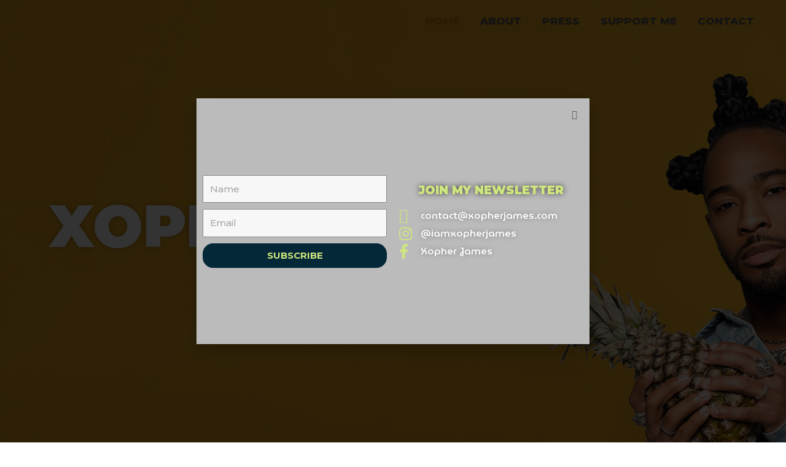

--- FILE ---
content_type: text/html; charset=UTF-8
request_url: https://xopherjames.com/?cue_playlist=playlist-xopher-james
body_size: 39586
content:
<!DOCTYPE html>
<html lang="en-US"
	prefix="og: https://ogp.me/ns#" >
<head>
<meta charset="UTF-8">
<meta name="viewport" content="width=device-width, initial-scale=1">
<link rel="profile" href="https://gmpg.org/xfn/11">

<title>Xopher James - Home</title>

		<!-- All in One SEO 4.1.5.3 -->
		<meta name="description" content="I&#039;m an artist, etc." />
		<meta name="robots" content="max-image-preview:large" />
		<link rel="canonical" href="https://xopherjames.com/" />
		<meta property="og:locale" content="en_US" />
		<meta property="og:site_name" content="Xopher James -" />
		<meta property="og:type" content="article" />
		<meta property="og:title" content="Xopher James - Home" />
		<meta property="og:description" content="I&#039;m an artist, etc." />
		<meta property="og:url" content="https://xopherjames.com/" />
		<meta property="article:published_time" content="2022-01-06T18:20:23+00:00" />
		<meta property="article:modified_time" content="2022-12-06T20:02:54+00:00" />
		<meta name="twitter:card" content="summary" />
		<meta name="twitter:domain" content="xopherjames.com" />
		<meta name="twitter:title" content="Xopher James - Home" />
		<meta name="twitter:description" content="I&#039;m an artist, etc." />
		<script type="application/ld+json" class="aioseo-schema">
			{"@context":"https:\/\/schema.org","@graph":[{"@type":"WebSite","@id":"https:\/\/xopherjames.com\/#website","url":"https:\/\/xopherjames.com\/","name":"Xopher James","inLanguage":"en-US","publisher":{"@id":"https:\/\/xopherjames.com\/#organization"},"potentialAction":{"@type":"SearchAction","target":{"@type":"EntryPoint","urlTemplate":"https:\/\/xopherjames.com\/?s={search_term_string}"},"query-input":"required name=search_term_string"}},{"@type":"Organization","@id":"https:\/\/xopherjames.com\/#organization","name":"Xopher James","url":"https:\/\/xopherjames.com\/"},{"@type":"BreadcrumbList","@id":"https:\/\/xopherjames.com\/#breadcrumblist","itemListElement":[{"@type":"ListItem","@id":"https:\/\/xopherjames.com\/#listItem","position":1,"item":{"@type":"WebPage","@id":"https:\/\/xopherjames.com\/","name":"Home","description":"I'm an artist, etc.","url":"https:\/\/xopherjames.com\/"}}]},{"@type":"WebPage","@id":"https:\/\/xopherjames.com\/#webpage","url":"https:\/\/xopherjames.com\/","name":"Xopher James - Home","description":"I'm an artist, etc.","inLanguage":"en-US","isPartOf":{"@id":"https:\/\/xopherjames.com\/#website"},"breadcrumb":{"@id":"https:\/\/xopherjames.com\/#breadcrumblist"},"datePublished":"2022-01-06T18:20:23+00:00","dateModified":"2022-12-06T20:02:54+00:00"}]}
		</script>
		<!-- All in One SEO -->

<link rel='dns-prefetch' href='//fonts.googleapis.com' />
<link rel="alternate" type="application/rss+xml" title="Xopher James &raquo; Feed" href="https://xopherjames.com/feed/" />
<link rel="alternate" type="application/rss+xml" title="Xopher James &raquo; Comments Feed" href="https://xopherjames.com/comments/feed/" />
<link rel="alternate" title="oEmbed (JSON)" type="application/json+oembed" href="https://xopherjames.com/wp-json/oembed/1.0/embed?url=https%3A%2F%2Fxopherjames.com%2F" />
<link rel="alternate" title="oEmbed (XML)" type="text/xml+oembed" href="https://xopherjames.com/wp-json/oembed/1.0/embed?url=https%3A%2F%2Fxopherjames.com%2F&#038;format=xml" />
		<!-- This site uses the Google Analytics by MonsterInsights plugin v8.3.0 - Using Analytics tracking - https://www.monsterinsights.com/ -->
		<!-- Note: MonsterInsights is not currently configured on this site. The site owner needs to authenticate with Google Analytics in the MonsterInsights settings panel. -->
					<!-- No UA code set -->
				<!-- / Google Analytics by MonsterInsights -->
		<style id='wp-img-auto-sizes-contain-inline-css'>
img:is([sizes=auto i],[sizes^="auto," i]){contain-intrinsic-size:3000px 1500px}
/*# sourceURL=wp-img-auto-sizes-contain-inline-css */
</style>
<link rel='stylesheet' id='astra-theme-css-css' href='https://xopherjames.com/wp-content/themes/astra/assets/css/minified/style.min.css?ver=2.6.2' media='all' />
<style id='astra-theme-css-inline-css'>
html{font-size:106.25%;}a,.page-title{color:#cf8310;}a:hover,a:focus{color:rgba(255,179,15,0.9);}body,button,input,select,textarea,.ast-button,.ast-custom-button{font-family:'Montserrat',sans-serif;font-weight:400;font-size:17px;font-size:1rem;}blockquote{color:#121212;}h1,.entry-content h1,h2,.entry-content h2,h3,.entry-content h3,h4,.entry-content h4,h5,.entry-content h5,h6,.entry-content h6,.site-title,.site-title a{font-family:'Montserrat',sans-serif;font-weight:900;text-transform:uppercase;}.site-title{font-size:35px;font-size:2.0588235294118rem;}.ast-archive-description .ast-archive-title{font-size:40px;font-size:2.3529411764706rem;}.site-header .site-description{font-size:15px;font-size:0.88235294117647rem;}.entry-title{font-size:40px;font-size:2.3529411764706rem;}.comment-reply-title{font-size:28px;font-size:1.6470588235294rem;}.ast-comment-list #cancel-comment-reply-link{font-size:17px;font-size:1rem;}h1,.entry-content h1{font-size:100px;font-size:5.8823529411765rem;font-weight:900;font-family:'Montserrat',sans-serif;line-height:1;text-transform:uppercase;}h2,.entry-content h2{font-size:70px;font-size:4.1176470588235rem;font-weight:900;font-family:'Montserrat',sans-serif;line-height:1;text-transform:uppercase;}h3,.entry-content h3{font-size:40px;font-size:2.3529411764706rem;font-family:'Montserrat',sans-serif;line-height:1;text-transform:uppercase;}h4,.entry-content h4{font-size:25px;font-size:1.4705882352941rem;}h5,.entry-content h5{font-size:18px;font-size:1.0588235294118rem;}h6,.entry-content h6{font-size:12px;font-size:0.70588235294118rem;}.ast-single-post .entry-title,.page-title{font-size:30px;font-size:1.7647058823529rem;}#secondary,#secondary button,#secondary input,#secondary select,#secondary textarea{font-size:17px;font-size:1rem;}::selection{background-color:#ffb30f;color:#000000;}body,h1,.entry-title a,.entry-content h1,h2,.entry-content h2,h3,.entry-content h3,h4,.entry-content h4,h5,.entry-content h5,h6,.entry-content h6,.wc-block-grid__product-title{color:#5d5d5d;}.tagcloud a:hover,.tagcloud a:focus,.tagcloud a.current-item{color:#000000;border-color:#cf8310;background-color:#cf8310;}.main-header-menu .menu-link,.ast-header-custom-item a{color:#5d5d5d;}.main-header-menu .menu-item:hover > .menu-link,.main-header-menu .menu-item:hover > .ast-menu-toggle,.main-header-menu .ast-masthead-custom-menu-items a:hover,.main-header-menu .menu-item.focus > .menu-link,.main-header-menu .menu-item.focus > .ast-menu-toggle,.main-header-menu .current-menu-item > .menu-link,.main-header-menu .current-menu-ancestor > .menu-link,.main-header-menu .current-menu-item > .ast-menu-toggle,.main-header-menu .current-menu-ancestor > .ast-menu-toggle{color:#cf8310;}input:focus,input[type="text"]:focus,input[type="email"]:focus,input[type="url"]:focus,input[type="password"]:focus,input[type="reset"]:focus,input[type="search"]:focus,textarea:focus{border-color:#cf8310;}input[type="radio"]:checked,input[type=reset],input[type="checkbox"]:checked,input[type="checkbox"]:hover:checked,input[type="checkbox"]:focus:checked,input[type=range]::-webkit-slider-thumb{border-color:#cf8310;background-color:#cf8310;box-shadow:none;}.site-footer a:hover + .post-count,.site-footer a:focus + .post-count{background:#cf8310;border-color:#cf8310;}.ast-small-footer{color:rgba(255,255,255,0.81);}.ast-small-footer > .ast-footer-overlay{background-color:#171717;;}.ast-small-footer a{color:#45a6cc;}.ast-small-footer a:hover{color:#2be7e3;}.footer-adv .footer-adv-overlay{border-top-style:solid;border-top-color:#7a7a7a;}.ast-comment-meta{line-height:1.666666667;font-size:14px;font-size:0.82352941176471rem;}.single .nav-links .nav-previous,.single .nav-links .nav-next,.single .ast-author-details .author-title,.ast-comment-meta{color:#cf8310;}.entry-meta,.entry-meta *{line-height:1.45;color:#cf8310;}.entry-meta a:hover,.entry-meta a:hover *,.entry-meta a:focus,.entry-meta a:focus *{color:rgba(255,179,15,0.9);}.ast-404-layout-1 .ast-404-text{font-size:200px;font-size:11.764705882353rem;}.widget-title{font-size:24px;font-size:1.4117647058824rem;color:#5d5d5d;}#cat option,.secondary .calendar_wrap thead a,.secondary .calendar_wrap thead a:visited{color:#cf8310;}.secondary .calendar_wrap #today,.ast-progress-val span{background:#cf8310;}.secondary a:hover + .post-count,.secondary a:focus + .post-count{background:#cf8310;border-color:#cf8310;}.calendar_wrap #today > a{color:#000000;}.ast-pagination a,.page-links .page-link,.single .post-navigation a{color:#cf8310;}.ast-pagination a:hover,.ast-pagination a:focus,.ast-pagination > span:hover:not(.dots),.ast-pagination > span.current,.page-links > .page-link,.page-links .page-link:hover,.post-navigation a:hover{color:rgba(255,179,15,0.9);}.ast-header-break-point .ast-mobile-menu-buttons-minimal.menu-toggle{background:transparent;color:#474747;}.ast-header-break-point .ast-mobile-menu-buttons-outline.menu-toggle{background:transparent;border:1px solid #474747;color:#474747;}.ast-header-break-point .ast-mobile-menu-buttons-fill.menu-toggle{background:#474747;color:#ffffff;}.ast-header-break-point .main-header-bar .ast-button-wrap .menu-toggle{border-radius:100px;}.wp-block-buttons.aligncenter{justify-content:center;}@media (max-width:782px){.entry-content .wp-block-columns .wp-block-column{margin-left:0px;}}@media (max-width:768px){#secondary.secondary{padding-top:0;}.ast-separate-container .ast-article-post,.ast-separate-container .ast-article-single{padding:1.5em 2.14em;}.ast-separate-container #primary,.ast-separate-container #secondary{padding:1.5em 0;}.ast-separate-container.ast-right-sidebar #secondary{padding-left:1em;padding-right:1em;}.ast-separate-container.ast-two-container #secondary{padding-left:0;padding-right:0;}.ast-page-builder-template .entry-header #secondary{margin-top:1.5em;}.ast-page-builder-template #secondary{margin-top:1.5em;}#primary,#secondary{padding:1.5em 0;margin:0;}.ast-left-sidebar #content > .ast-container{display:flex;flex-direction:column-reverse;width:100%;}.ast-author-box img.avatar{margin:20px 0 0 0;}.ast-pagination{padding-top:1.5em;text-align:center;}.ast-pagination .next.page-numbers{display:inherit;float:none;}}@media (max-width:768px){.ast-page-builder-template.ast-left-sidebar #secondary{padding-right:20px;}.ast-page-builder-template.ast-right-sidebar #secondary{padding-left:20px;}.ast-right-sidebar #primary{padding-right:0;}.ast-right-sidebar #secondary{padding-left:0;}.ast-left-sidebar #primary{padding-left:0;}.ast-left-sidebar #secondary{padding-right:0;}.ast-pagination .prev.page-numbers{padding-left:.5em;}.ast-pagination .next.page-numbers{padding-right:.5em;}}@media (min-width:769px){.ast-separate-container.ast-right-sidebar #primary,.ast-separate-container.ast-left-sidebar #primary{border:0;}.ast-separate-container.ast-right-sidebar #secondary,.ast-separate-container.ast-left-sidebar #secondary{border:0;margin-left:auto;margin-right:auto;}.ast-separate-container.ast-two-container #secondary .widget:last-child{margin-bottom:0;}.ast-separate-container .ast-comment-list li .comment-respond{padding-left:2.66666em;padding-right:2.66666em;}.ast-author-box{-js-display:flex;display:flex;}.ast-author-bio{flex:1;}.error404.ast-separate-container #primary,.search-no-results.ast-separate-container #primary{margin-bottom:4em;}}@media (min-width:769px){.ast-right-sidebar #primary{border-right:1px solid #eee;}.ast-right-sidebar #secondary{border-left:1px solid #eee;margin-left:-1px;}.ast-left-sidebar #primary{border-left:1px solid #eee;}.ast-left-sidebar #secondary{border-right:1px solid #eee;margin-right:-1px;}.ast-separate-container.ast-two-container.ast-right-sidebar #secondary{padding-left:30px;padding-right:0;}.ast-separate-container.ast-two-container.ast-left-sidebar #secondary{padding-right:30px;padding-left:0;}}.menu-toggle,button,.ast-button,.ast-custom-button,.button,input#submit,input[type="button"],input[type="submit"],input[type="reset"]{color:#000000;border-color:#ffb30f;background-color:#ffb30f;border-radius:0;padding-top:5px;padding-right:20px;padding-bottom:5px;padding-left:20px;font-family:inherit;font-weight:700;font-size:15px;font-size:0.88235294117647rem;text-transform:uppercase;}button:focus,.menu-toggle:hover,button:hover,.ast-button:hover,.button:hover,input[type=reset]:hover,input[type=reset]:focus,input#submit:hover,input#submit:focus,input[type="button"]:hover,input[type="button"]:focus,input[type="submit"]:hover,input[type="submit"]:focus{color:#000000;background-color:#ffffff;border-color:#ffffff;}@media (min-width:768px){.ast-container{max-width:100%;}}@media (min-width:544px){.ast-container{max-width:100%;}}@media (max-width:544px){.ast-separate-container .ast-article-post,.ast-separate-container .ast-article-single{padding:1.5em 1em;}.ast-separate-container #content .ast-container{padding-left:0.54em;padding-right:0.54em;}.ast-separate-container #secondary{padding-top:0;}.ast-separate-container.ast-two-container #secondary .widget{margin-bottom:1.5em;padding-left:1em;padding-right:1em;}.ast-separate-container .comments-count-wrapper{padding:1.5em 1em;}.ast-separate-container .ast-comment-list li.depth-1{padding:1.5em 1em;margin-bottom:1.5em;}.ast-separate-container .ast-comment-list .bypostauthor{padding:.5em;}.ast-separate-container .ast-archive-description{padding:1.5em 1em;}.ast-search-menu-icon.ast-dropdown-active .search-field{width:170px;}.ast-separate-container .comment-respond{padding:1.5em 1em;}}@media (max-width:544px){.ast-comment-list .children{margin-left:0.66666em;}.ast-separate-container .ast-comment-list .bypostauthor li{padding:0 0 0 .5em;}}@media (max-width:768px){.ast-mobile-header-stack .main-header-bar .ast-search-menu-icon{display:inline-block;}.ast-header-break-point.ast-header-custom-item-outside .ast-mobile-header-stack .main-header-bar .ast-search-icon{margin:0;}.ast-comment-avatar-wrap img{max-width:2.5em;}.comments-area{margin-top:1.5em;}.ast-separate-container .comments-count-wrapper{padding:2em 2.14em;}.ast-separate-container .ast-comment-list li.depth-1{padding:1.5em 2.14em;}.ast-separate-container .comment-respond{padding:2em 2.14em;}}@media (max-width:768px){.ast-header-break-point .main-header-bar .ast-search-menu-icon.slide-search .search-form{right:0;}.ast-header-break-point .ast-mobile-header-stack .main-header-bar .ast-search-menu-icon.slide-search .search-form{right:-1em;}.ast-comment-avatar-wrap{margin-right:0.5em;}}@media (min-width:545px){.ast-page-builder-template .comments-area,.single.ast-page-builder-template .entry-header,.single.ast-page-builder-template .post-navigation{max-width:1180px;margin-left:auto;margin-right:auto;}}body,.ast-separate-container{background-color:#222b36;;background-image:none;;}@media (max-width:768px){.ast-archive-description .ast-archive-title{font-size:40px;}.entry-title{font-size:30px;}h1,.entry-content h1{font-size:60px;}h2,.entry-content h2{font-size:50px;}h3,.entry-content h3{font-size:35px;}.ast-single-post .entry-title,.page-title{font-size:30px;}}@media (max-width:544px){.ast-archive-description .ast-archive-title{font-size:40px;}.entry-title{font-size:30px;}h1,.entry-content h1{font-size:50px;}h2,.entry-content h2{font-size:35px;}h3,.entry-content h3{font-size:25px;}.ast-single-post .entry-title,.page-title{font-size:30px;}}@media (max-width:768px){html{font-size:96.9%;}}@media (max-width:544px){html{font-size:96.9%;}}@media (min-width:769px){.ast-container{max-width:1180px;}}@font-face {font-family: "Astra";src: url(https://xopherjames.com/wp-content/themes/astra/assets/fonts/astra.woff) format("woff"),url(https://xopherjames.com/wp-content/themes/astra/assets/fonts/astra.ttf) format("truetype"),url(https://xopherjames.com/wp-content/themes/astra/assets/fonts/astra.svg#astra) format("svg");font-weight: normal;font-style: normal;font-display: fallback;}@media (max-width:980px) {.main-header-bar .main-header-bar-navigation{display:none;}}.ast-desktop .main-header-menu.submenu-with-border .sub-menu,.ast-desktop .main-header-menu.submenu-with-border .astra-full-megamenu-wrapper{border-color:#ffb30f;}.ast-desktop .main-header-menu.submenu-with-border .sub-menu{border-top-width:0px;border-right-width:0px;border-left-width:0px;border-bottom-width:0px;border-style:solid;}.ast-desktop .main-header-menu.submenu-with-border .sub-menu .sub-menu{top:-0px;}.ast-desktop .main-header-menu.submenu-with-border .sub-menu .menu-link,.ast-desktop .main-header-menu.submenu-with-border .children .menu-link{border-bottom-width:0px;border-style:solid;border-color:#eaeaea;}@media (min-width:769px){.main-header-menu .sub-menu .menu-item.ast-left-align-sub-menu:hover > .sub-menu,.main-header-menu .sub-menu .menu-item.ast-left-align-sub-menu.focus > .sub-menu{margin-left:-0px;}}.ast-small-footer{border-top-style:solid;border-top-width:0;border-top-color:#7a7a7a;}.ast-small-footer-wrap{text-align:center;}@media (max-width:920px){.ast-404-layout-1 .ast-404-text{font-size:100px;font-size:5.8823529411765rem;}}#masthead .ast-container,.ast-header-breadcrumb .ast-container{max-width:100%;padding-left:35px;padding-right:35px;}@media (max-width:980px){#masthead .ast-container,.ast-header-breadcrumb .ast-container{padding-left:20px;padding-right:20px;}}#masthead .ast-container,.ast-header-breadcrumb .ast-container{max-width:100%;padding-left:35px;padding-right:35px;}@media (max-width:980px){#masthead .ast-container,.ast-header-breadcrumb .ast-container{padding-left:20px;padding-right:20px;}}@media (min-width:769px){.ast-theme-transparent-header #masthead{position:absolute;left:0;right:0;}.ast-theme-transparent-header .main-header-bar,.ast-theme-transparent-header.ast-header-break-point .main-header-bar{background:none;}body.elementor-editor-active.ast-theme-transparent-header #masthead,.fl-builder-edit .ast-theme-transparent-header #masthead,body.vc_editor.ast-theme-transparent-header #masthead,body.brz-ed.ast-theme-transparent-header #masthead{z-index:0;}.ast-header-break-point.ast-replace-site-logo-transparent.ast-theme-transparent-header .custom-mobile-logo-link{display:none;}.ast-header-break-point.ast-replace-site-logo-transparent.ast-theme-transparent-header .transparent-custom-logo{display:inline-block;}.ast-theme-transparent-header .ast-above-header{background-image:none;background-color:transparent;}.ast-theme-transparent-header .ast-below-header{background-image:none;background-color:transparent;}}@media (max-width:768px){.ast-theme-transparent-header #masthead{position:absolute;left:0;right:0;}.ast-theme-transparent-header .main-header-bar,.ast-theme-transparent-header.ast-header-break-point .main-header-bar{background:none;}body.elementor-editor-active.ast-theme-transparent-header #masthead,.fl-builder-edit .ast-theme-transparent-header #masthead,body.vc_editor.ast-theme-transparent-header #masthead,body.brz-ed.ast-theme-transparent-header #masthead{z-index:0;}.ast-header-break-point.ast-replace-site-logo-transparent.ast-theme-transparent-header .custom-mobile-logo-link{display:none;}.ast-header-break-point.ast-replace-site-logo-transparent.ast-theme-transparent-header .transparent-custom-logo{display:inline-block;}.ast-theme-transparent-header .ast-above-header{background-image:none;background-color:transparent;}.ast-theme-transparent-header .ast-below-header{background-image:none;background-color:transparent;}}.ast-theme-transparent-header .main-header-bar,.ast-theme-transparent-header.ast-header-break-point .main-header-bar{border-bottom-width:0;border-bottom-style:solid;}.ast-breadcrumbs .trail-browse,.ast-breadcrumbs .trail-items,.ast-breadcrumbs .trail-items li{display:inline-block;margin:0;padding:0;border:none;background:inherit;text-indent:0;}.ast-breadcrumbs .trail-browse{font-size:inherit;font-style:inherit;font-weight:inherit;color:inherit;}.ast-breadcrumbs .trail-items{list-style:none;}.trail-items li::after{padding:0 0.3em;content:"\00bb";}.trail-items li:last-of-type::after{display:none;}.elementor-widget-heading .elementor-heading-title{margin:0;}.ast-header-break-point .main-header-bar{border-bottom-width:0;border-bottom-color:rgba(255,255,255,0.1);}@media (min-width:769px){.main-header-bar{border-bottom-width:0;border-bottom-color:rgba(255,255,255,0.1);}}.ast-safari-browser-less-than-11 .main-header-menu .menu-item,.ast-safari-browser-less-than-11 .main-header-bar .ast-masthead-custom-menu-items{display:block;}.main-header-menu .menu-item,.main-header-bar .ast-masthead-custom-menu-items{-js-display:flex;display:flex;-webkit-box-pack:center;-webkit-justify-content:center;-moz-box-pack:center;-ms-flex-pack:center;justify-content:center;-webkit-box-orient:vertical;-webkit-box-direction:normal;-webkit-flex-direction:column;-moz-box-orient:vertical;-moz-box-direction:normal;-ms-flex-direction:column;flex-direction:column;}.main-header-menu > .menu-item > .menu-link{height:100%;-webkit-box-align:center;-webkit-align-items:center;-moz-box-align:center;-ms-flex-align:center;align-items:center;-js-display:flex;display:flex;}.ast-primary-menu-disabled .main-header-bar .ast-masthead-custom-menu-items{flex:unset;}.header-main-layout-1 .ast-flex.main-header-container,.header-main-layout-3 .ast-flex.main-header-container{-webkit-align-content:center;-ms-flex-line-pack:center;align-content:center;-webkit-box-align:center;-webkit-align-items:center;-moz-box-align:center;-ms-flex-align:center;align-items:center;}
/*# sourceURL=astra-theme-css-inline-css */
</style>
<link rel='stylesheet' id='astra-google-fonts-css' href='//fonts.googleapis.com/css?family=Montserrat%3A400%2C%2C900%2C800%2C700%7CRock+Salt%3A400&#038;display=fallback&#038;ver=2.6.2' media='all' />
<style id='wp-emoji-styles-inline-css'>

	img.wp-smiley, img.emoji {
		display: inline !important;
		border: none !important;
		box-shadow: none !important;
		height: 1em !important;
		width: 1em !important;
		margin: 0 0.07em !important;
		vertical-align: -0.1em !important;
		background: none !important;
		padding: 0 !important;
	}
/*# sourceURL=wp-emoji-styles-inline-css */
</style>
<link rel='stylesheet' id='wp-block-library-css' href='https://xopherjames.com/wp-includes/css/dist/block-library/style.min.css?ver=6.9' media='all' />
<style id='global-styles-inline-css'>
:root{--wp--preset--aspect-ratio--square: 1;--wp--preset--aspect-ratio--4-3: 4/3;--wp--preset--aspect-ratio--3-4: 3/4;--wp--preset--aspect-ratio--3-2: 3/2;--wp--preset--aspect-ratio--2-3: 2/3;--wp--preset--aspect-ratio--16-9: 16/9;--wp--preset--aspect-ratio--9-16: 9/16;--wp--preset--color--black: #000000;--wp--preset--color--cyan-bluish-gray: #abb8c3;--wp--preset--color--white: #ffffff;--wp--preset--color--pale-pink: #f78da7;--wp--preset--color--vivid-red: #cf2e2e;--wp--preset--color--luminous-vivid-orange: #ff6900;--wp--preset--color--luminous-vivid-amber: #fcb900;--wp--preset--color--light-green-cyan: #7bdcb5;--wp--preset--color--vivid-green-cyan: #00d084;--wp--preset--color--pale-cyan-blue: #8ed1fc;--wp--preset--color--vivid-cyan-blue: #0693e3;--wp--preset--color--vivid-purple: #9b51e0;--wp--preset--gradient--vivid-cyan-blue-to-vivid-purple: linear-gradient(135deg,rgb(6,147,227) 0%,rgb(155,81,224) 100%);--wp--preset--gradient--light-green-cyan-to-vivid-green-cyan: linear-gradient(135deg,rgb(122,220,180) 0%,rgb(0,208,130) 100%);--wp--preset--gradient--luminous-vivid-amber-to-luminous-vivid-orange: linear-gradient(135deg,rgb(252,185,0) 0%,rgb(255,105,0) 100%);--wp--preset--gradient--luminous-vivid-orange-to-vivid-red: linear-gradient(135deg,rgb(255,105,0) 0%,rgb(207,46,46) 100%);--wp--preset--gradient--very-light-gray-to-cyan-bluish-gray: linear-gradient(135deg,rgb(238,238,238) 0%,rgb(169,184,195) 100%);--wp--preset--gradient--cool-to-warm-spectrum: linear-gradient(135deg,rgb(74,234,220) 0%,rgb(151,120,209) 20%,rgb(207,42,186) 40%,rgb(238,44,130) 60%,rgb(251,105,98) 80%,rgb(254,248,76) 100%);--wp--preset--gradient--blush-light-purple: linear-gradient(135deg,rgb(255,206,236) 0%,rgb(152,150,240) 100%);--wp--preset--gradient--blush-bordeaux: linear-gradient(135deg,rgb(254,205,165) 0%,rgb(254,45,45) 50%,rgb(107,0,62) 100%);--wp--preset--gradient--luminous-dusk: linear-gradient(135deg,rgb(255,203,112) 0%,rgb(199,81,192) 50%,rgb(65,88,208) 100%);--wp--preset--gradient--pale-ocean: linear-gradient(135deg,rgb(255,245,203) 0%,rgb(182,227,212) 50%,rgb(51,167,181) 100%);--wp--preset--gradient--electric-grass: linear-gradient(135deg,rgb(202,248,128) 0%,rgb(113,206,126) 100%);--wp--preset--gradient--midnight: linear-gradient(135deg,rgb(2,3,129) 0%,rgb(40,116,252) 100%);--wp--preset--font-size--small: 13px;--wp--preset--font-size--medium: 20px;--wp--preset--font-size--large: 36px;--wp--preset--font-size--x-large: 42px;--wp--preset--spacing--20: 0.44rem;--wp--preset--spacing--30: 0.67rem;--wp--preset--spacing--40: 1rem;--wp--preset--spacing--50: 1.5rem;--wp--preset--spacing--60: 2.25rem;--wp--preset--spacing--70: 3.38rem;--wp--preset--spacing--80: 5.06rem;--wp--preset--shadow--natural: 6px 6px 9px rgba(0, 0, 0, 0.2);--wp--preset--shadow--deep: 12px 12px 50px rgba(0, 0, 0, 0.4);--wp--preset--shadow--sharp: 6px 6px 0px rgba(0, 0, 0, 0.2);--wp--preset--shadow--outlined: 6px 6px 0px -3px rgb(255, 255, 255), 6px 6px rgb(0, 0, 0);--wp--preset--shadow--crisp: 6px 6px 0px rgb(0, 0, 0);}:where(.is-layout-flex){gap: 0.5em;}:where(.is-layout-grid){gap: 0.5em;}body .is-layout-flex{display: flex;}.is-layout-flex{flex-wrap: wrap;align-items: center;}.is-layout-flex > :is(*, div){margin: 0;}body .is-layout-grid{display: grid;}.is-layout-grid > :is(*, div){margin: 0;}:where(.wp-block-columns.is-layout-flex){gap: 2em;}:where(.wp-block-columns.is-layout-grid){gap: 2em;}:where(.wp-block-post-template.is-layout-flex){gap: 1.25em;}:where(.wp-block-post-template.is-layout-grid){gap: 1.25em;}.has-black-color{color: var(--wp--preset--color--black) !important;}.has-cyan-bluish-gray-color{color: var(--wp--preset--color--cyan-bluish-gray) !important;}.has-white-color{color: var(--wp--preset--color--white) !important;}.has-pale-pink-color{color: var(--wp--preset--color--pale-pink) !important;}.has-vivid-red-color{color: var(--wp--preset--color--vivid-red) !important;}.has-luminous-vivid-orange-color{color: var(--wp--preset--color--luminous-vivid-orange) !important;}.has-luminous-vivid-amber-color{color: var(--wp--preset--color--luminous-vivid-amber) !important;}.has-light-green-cyan-color{color: var(--wp--preset--color--light-green-cyan) !important;}.has-vivid-green-cyan-color{color: var(--wp--preset--color--vivid-green-cyan) !important;}.has-pale-cyan-blue-color{color: var(--wp--preset--color--pale-cyan-blue) !important;}.has-vivid-cyan-blue-color{color: var(--wp--preset--color--vivid-cyan-blue) !important;}.has-vivid-purple-color{color: var(--wp--preset--color--vivid-purple) !important;}.has-black-background-color{background-color: var(--wp--preset--color--black) !important;}.has-cyan-bluish-gray-background-color{background-color: var(--wp--preset--color--cyan-bluish-gray) !important;}.has-white-background-color{background-color: var(--wp--preset--color--white) !important;}.has-pale-pink-background-color{background-color: var(--wp--preset--color--pale-pink) !important;}.has-vivid-red-background-color{background-color: var(--wp--preset--color--vivid-red) !important;}.has-luminous-vivid-orange-background-color{background-color: var(--wp--preset--color--luminous-vivid-orange) !important;}.has-luminous-vivid-amber-background-color{background-color: var(--wp--preset--color--luminous-vivid-amber) !important;}.has-light-green-cyan-background-color{background-color: var(--wp--preset--color--light-green-cyan) !important;}.has-vivid-green-cyan-background-color{background-color: var(--wp--preset--color--vivid-green-cyan) !important;}.has-pale-cyan-blue-background-color{background-color: var(--wp--preset--color--pale-cyan-blue) !important;}.has-vivid-cyan-blue-background-color{background-color: var(--wp--preset--color--vivid-cyan-blue) !important;}.has-vivid-purple-background-color{background-color: var(--wp--preset--color--vivid-purple) !important;}.has-black-border-color{border-color: var(--wp--preset--color--black) !important;}.has-cyan-bluish-gray-border-color{border-color: var(--wp--preset--color--cyan-bluish-gray) !important;}.has-white-border-color{border-color: var(--wp--preset--color--white) !important;}.has-pale-pink-border-color{border-color: var(--wp--preset--color--pale-pink) !important;}.has-vivid-red-border-color{border-color: var(--wp--preset--color--vivid-red) !important;}.has-luminous-vivid-orange-border-color{border-color: var(--wp--preset--color--luminous-vivid-orange) !important;}.has-luminous-vivid-amber-border-color{border-color: var(--wp--preset--color--luminous-vivid-amber) !important;}.has-light-green-cyan-border-color{border-color: var(--wp--preset--color--light-green-cyan) !important;}.has-vivid-green-cyan-border-color{border-color: var(--wp--preset--color--vivid-green-cyan) !important;}.has-pale-cyan-blue-border-color{border-color: var(--wp--preset--color--pale-cyan-blue) !important;}.has-vivid-cyan-blue-border-color{border-color: var(--wp--preset--color--vivid-cyan-blue) !important;}.has-vivid-purple-border-color{border-color: var(--wp--preset--color--vivid-purple) !important;}.has-vivid-cyan-blue-to-vivid-purple-gradient-background{background: var(--wp--preset--gradient--vivid-cyan-blue-to-vivid-purple) !important;}.has-light-green-cyan-to-vivid-green-cyan-gradient-background{background: var(--wp--preset--gradient--light-green-cyan-to-vivid-green-cyan) !important;}.has-luminous-vivid-amber-to-luminous-vivid-orange-gradient-background{background: var(--wp--preset--gradient--luminous-vivid-amber-to-luminous-vivid-orange) !important;}.has-luminous-vivid-orange-to-vivid-red-gradient-background{background: var(--wp--preset--gradient--luminous-vivid-orange-to-vivid-red) !important;}.has-very-light-gray-to-cyan-bluish-gray-gradient-background{background: var(--wp--preset--gradient--very-light-gray-to-cyan-bluish-gray) !important;}.has-cool-to-warm-spectrum-gradient-background{background: var(--wp--preset--gradient--cool-to-warm-spectrum) !important;}.has-blush-light-purple-gradient-background{background: var(--wp--preset--gradient--blush-light-purple) !important;}.has-blush-bordeaux-gradient-background{background: var(--wp--preset--gradient--blush-bordeaux) !important;}.has-luminous-dusk-gradient-background{background: var(--wp--preset--gradient--luminous-dusk) !important;}.has-pale-ocean-gradient-background{background: var(--wp--preset--gradient--pale-ocean) !important;}.has-electric-grass-gradient-background{background: var(--wp--preset--gradient--electric-grass) !important;}.has-midnight-gradient-background{background: var(--wp--preset--gradient--midnight) !important;}.has-small-font-size{font-size: var(--wp--preset--font-size--small) !important;}.has-medium-font-size{font-size: var(--wp--preset--font-size--medium) !important;}.has-large-font-size{font-size: var(--wp--preset--font-size--large) !important;}.has-x-large-font-size{font-size: var(--wp--preset--font-size--x-large) !important;}
/*# sourceURL=global-styles-inline-css */
</style>

<style id='classic-theme-styles-inline-css'>
/*! This file is auto-generated */
.wp-block-button__link{color:#fff;background-color:#32373c;border-radius:9999px;box-shadow:none;text-decoration:none;padding:calc(.667em + 2px) calc(1.333em + 2px);font-size:1.125em}.wp-block-file__button{background:#32373c;color:#fff;text-decoration:none}
/*# sourceURL=/wp-includes/css/classic-themes.min.css */
</style>
<link rel='stylesheet' id='astra-addon-css-css' href='https://xopherjames.com/wp-content/uploads/astra-addon/astra-addon-62391cbb1d4c02-30020520.css?ver=3.0.0' media='all' />
<style id='astra-addon-css-inline-css'>
#content:before{content:"768";position:absolute;overflow:hidden;opacity:0;visibility:hidden;}@media (max-width:768px){.single.ast-separate-container .ast-author-meta{padding:1.5em 2.14em;}.single .ast-author-meta .post-author-avatar{margin-bottom:1em;}.ast-separate-container .ast-grid-2 .ast-article-post,.ast-separate-container .ast-grid-3 .ast-article-post,.ast-separate-container .ast-grid-4 .ast-article-post{width:100%;}.blog-layout-1 .post-content,.blog-layout-1 .ast-blog-featured-section{float:none;}.ast-separate-container .ast-article-post.remove-featured-img-padding.has-post-thumbnail .blog-layout-1 .post-content .ast-blog-featured-section:first-child .square .posted-on{margin-top:0;}.ast-separate-container .ast-article-post.remove-featured-img-padding.has-post-thumbnail .blog-layout-1 .post-content .ast-blog-featured-section:first-child .circle .posted-on{margin-top:1em;}.ast-separate-container .ast-article-post.remove-featured-img-padding .blog-layout-1 .post-content .ast-blog-featured-section:first-child .post-thumb-img-content{margin-top:-1.5em;}.ast-separate-container .ast-article-post.remove-featured-img-padding .blog-layout-1 .post-thumb-img-content{margin-left:-2.14em;margin-right:-2.14em;}.ast-separate-container .ast-article-single.remove-featured-img-padding .single-layout-1 .entry-header .post-thumb-img-content:first-child{margin-top:-1.5em;}.ast-separate-container .ast-article-single.remove-featured-img-padding .single-layout-1 .post-thumb-img-content{margin-left:-2.14em;margin-right:-2.14em;}.ast-separate-container.ast-blog-grid-2 .ast-article-post.remove-featured-img-padding.has-post-thumbnail .blog-layout-1 .post-content .ast-blog-featured-section .square .posted-on,.ast-separate-container.ast-blog-grid-3 .ast-article-post.remove-featured-img-padding.has-post-thumbnail .blog-layout-1 .post-content .ast-blog-featured-section .square .posted-on,.ast-separate-container.ast-blog-grid-4 .ast-article-post.remove-featured-img-padding.has-post-thumbnail .blog-layout-1 .post-content .ast-blog-featured-section .square .posted-on{margin-left:-1.5em;margin-right:-1.5em;}.ast-separate-container.ast-blog-grid-2 .ast-article-post.remove-featured-img-padding.has-post-thumbnail .blog-layout-1 .post-content .ast-blog-featured-section .circle .posted-on,.ast-separate-container.ast-blog-grid-3 .ast-article-post.remove-featured-img-padding.has-post-thumbnail .blog-layout-1 .post-content .ast-blog-featured-section .circle .posted-on,.ast-separate-container.ast-blog-grid-4 .ast-article-post.remove-featured-img-padding.has-post-thumbnail .blog-layout-1 .post-content .ast-blog-featured-section .circle .posted-on{margin-left:-0.5em;margin-right:-0.5em;}.ast-separate-container.ast-blog-grid-2 .ast-article-post.remove-featured-img-padding.has-post-thumbnail .blog-layout-1 .post-content .ast-blog-featured-section:first-child .square .posted-on,.ast-separate-container.ast-blog-grid-3 .ast-article-post.remove-featured-img-padding.has-post-thumbnail .blog-layout-1 .post-content .ast-blog-featured-section:first-child .square .posted-on,.ast-separate-container.ast-blog-grid-4 .ast-article-post.remove-featured-img-padding.has-post-thumbnail .blog-layout-1 .post-content .ast-blog-featured-section:first-child .square .posted-on{margin-top:0;}.ast-separate-container.ast-blog-grid-2 .ast-article-post.remove-featured-img-padding.has-post-thumbnail .blog-layout-1 .post-content .ast-blog-featured-section:first-child .circle .posted-on,.ast-separate-container.ast-blog-grid-3 .ast-article-post.remove-featured-img-padding.has-post-thumbnail .blog-layout-1 .post-content .ast-blog-featured-section:first-child .circle .posted-on,.ast-separate-container.ast-blog-grid-4 .ast-article-post.remove-featured-img-padding.has-post-thumbnail .blog-layout-1 .post-content .ast-blog-featured-section:first-child .circle .posted-on{margin-top:1em;}.ast-separate-container.ast-blog-grid-2 .ast-article-post.remove-featured-img-padding .blog-layout-1 .post-content .ast-blog-featured-section:first-child .post-thumb-img-content,.ast-separate-container.ast-blog-grid-3 .ast-article-post.remove-featured-img-padding .blog-layout-1 .post-content .ast-blog-featured-section:first-child .post-thumb-img-content,.ast-separate-container.ast-blog-grid-4 .ast-article-post.remove-featured-img-padding .blog-layout-1 .post-content .ast-blog-featured-section:first-child .post-thumb-img-content{margin-top:-1.5em;}.ast-separate-container.ast-blog-grid-2 .ast-article-post.remove-featured-img-padding .blog-layout-1 .post-thumb-img-content,.ast-separate-container.ast-blog-grid-3 .ast-article-post.remove-featured-img-padding .blog-layout-1 .post-thumb-img-content,.ast-separate-container.ast-blog-grid-4 .ast-article-post.remove-featured-img-padding .blog-layout-1 .post-thumb-img-content{margin-left:-1.5em;margin-right:-1.5em;}.blog-layout-2{display:flex;flex-direction:column-reverse;}.ast-separate-container .blog-layout-3,.ast-separate-container .blog-layout-1{display:block;}.ast-plain-container .ast-grid-2 .ast-article-post,.ast-plain-container .ast-grid-3 .ast-article-post,.ast-plain-container .ast-grid-4 .ast-article-post,.ast-page-builder-template .ast-grid-2 .ast-article-post,.ast-page-builder-template .ast-grid-3 .ast-article-post,.ast-page-builder-template .ast-grid-4 .ast-article-post{width:100%;}}@media (max-width:768px){.ast-separate-container .ast-article-post.remove-featured-img-padding.has-post-thumbnail .blog-layout-1 .post-content .ast-blog-featured-section .square .posted-on{margin-top:0;margin-left:-2.14em;}.ast-separate-container .ast-article-post.remove-featured-img-padding.has-post-thumbnail .blog-layout-1 .post-content .ast-blog-featured-section .circle .posted-on{margin-top:0;margin-left:-1.14em;}}@media (min-width:769px){.single .ast-author-meta .ast-author-details{display:flex;}.ast-separate-container.ast-blog-grid-2 .ast-archive-description,.ast-separate-container.ast-blog-grid-3 .ast-archive-description,.ast-separate-container.ast-blog-grid-4 .ast-archive-description{margin-bottom:1.33333em;}.blog-layout-2.ast-no-thumb .post-content,.blog-layout-3.ast-no-thumb .post-content{width:calc(100% - 5.714285714em);}.blog-layout-2.ast-no-thumb.ast-no-date-box .post-content,.blog-layout-3.ast-no-thumb.ast-no-date-box .post-content{width:100%;}.ast-separate-container .ast-grid-2 .ast-article-post.ast-separate-posts,.ast-separate-container .ast-grid-3 .ast-article-post.ast-separate-posts,.ast-separate-container .ast-grid-4 .ast-article-post.ast-separate-posts{border-bottom:0;}.ast-separate-container .ast-grid-2 > .site-main > .ast-row,.ast-separate-container .ast-grid-3 > .site-main > .ast-row,.ast-separate-container .ast-grid-4 > .site-main > .ast-row{margin-left:-1em;margin-right:-1em;display:flex;flex-flow:row wrap;align-items:stretch;}.ast-separate-container .ast-grid-2 > .site-main > .ast-row:before,.ast-separate-container .ast-grid-2 > .site-main > .ast-row:after,.ast-separate-container .ast-grid-3 > .site-main > .ast-row:before,.ast-separate-container .ast-grid-3 > .site-main > .ast-row:after,.ast-separate-container .ast-grid-4 > .site-main > .ast-row:before,.ast-separate-container .ast-grid-4 > .site-main > .ast-row:after{flex-basis:0;width:0;}.ast-separate-container .ast-grid-2 .ast-article-post,.ast-separate-container .ast-grid-3 .ast-article-post,.ast-separate-container .ast-grid-4 .ast-article-post{display:flex;padding:0;}.ast-plain-container .ast-grid-2 > .site-main > .ast-row,.ast-plain-container .ast-grid-3 > .site-main > .ast-row,.ast-plain-container .ast-grid-4 > .site-main > .ast-row,.ast-page-builder-template .ast-grid-2 > .site-main > .ast-row,.ast-page-builder-template .ast-grid-3 > .site-main > .ast-row,.ast-page-builder-template .ast-grid-4 > .site-main > .ast-row{margin-left:-1em;margin-right:-1em;display:flex;flex-flow:row wrap;align-items:stretch;}.ast-plain-container .ast-grid-2 > .site-main > .ast-row:before,.ast-plain-container .ast-grid-2 > .site-main > .ast-row:after,.ast-plain-container .ast-grid-3 > .site-main > .ast-row:before,.ast-plain-container .ast-grid-3 > .site-main > .ast-row:after,.ast-plain-container .ast-grid-4 > .site-main > .ast-row:before,.ast-plain-container .ast-grid-4 > .site-main > .ast-row:after,.ast-page-builder-template .ast-grid-2 > .site-main > .ast-row:before,.ast-page-builder-template .ast-grid-2 > .site-main > .ast-row:after,.ast-page-builder-template .ast-grid-3 > .site-main > .ast-row:before,.ast-page-builder-template .ast-grid-3 > .site-main > .ast-row:after,.ast-page-builder-template .ast-grid-4 > .site-main > .ast-row:before,.ast-page-builder-template .ast-grid-4 > .site-main > .ast-row:after{flex-basis:0;width:0;}.ast-plain-container .ast-grid-2 .ast-article-post,.ast-plain-container .ast-grid-3 .ast-article-post,.ast-plain-container .ast-grid-4 .ast-article-post,.ast-page-builder-template .ast-grid-2 .ast-article-post,.ast-page-builder-template .ast-grid-3 .ast-article-post,.ast-page-builder-template .ast-grid-4 .ast-article-post{display:flex;}.ast-plain-container .ast-grid-2 .ast-article-post:last-child,.ast-plain-container .ast-grid-3 .ast-article-post:last-child,.ast-plain-container .ast-grid-4 .ast-article-post:last-child,.ast-page-builder-template .ast-grid-2 .ast-article-post:last-child,.ast-page-builder-template .ast-grid-3 .ast-article-post:last-child,.ast-page-builder-template .ast-grid-4 .ast-article-post:last-child{margin-bottom:2.5em;}}@media (min-width:769px){.single .post-author-avatar,.single .post-author-bio{float:left;clear:right;}.single .ast-author-meta .post-author-avatar{margin-right:1.33333em;}.single .ast-author-meta .about-author-title-wrapper,.single .ast-author-meta .post-author-bio{text-align:left;}.blog-layout-2 .post-content{padding-right:2em;}.blog-layout-2.ast-no-date-box.ast-no-thumb .post-content{padding-right:0;}.blog-layout-3 .post-content{padding-left:2em;}.blog-layout-3.ast-no-date-box.ast-no-thumb .post-content{padding-left:0;}.ast-separate-container .ast-grid-2 .ast-article-post.ast-separate-posts:nth-child(2n+0),.ast-separate-container .ast-grid-2 .ast-article-post.ast-separate-posts:nth-child(2n+1),.ast-separate-container .ast-grid-3 .ast-article-post.ast-separate-posts:nth-child(2n+0),.ast-separate-container .ast-grid-3 .ast-article-post.ast-separate-posts:nth-child(2n+1),.ast-separate-container .ast-grid-4 .ast-article-post.ast-separate-posts:nth-child(2n+0),.ast-separate-container .ast-grid-4 .ast-article-post.ast-separate-posts:nth-child(2n+1){padding:0 1em 0;}}@media (max-width:544px){.ast-separate-container .ast-article-post.remove-featured-img-padding.has-post-thumbnail .blog-layout-1 .post-content .ast-blog-featured-section:first-child .circle .posted-on{margin-top:0.5em;}.ast-separate-container .ast-article-post.remove-featured-img-padding .blog-layout-1 .post-thumb-img-content,.ast-separate-container .ast-article-single.remove-featured-img-padding .single-layout-1 .post-thumb-img-content,.ast-separate-container.ast-blog-grid-2 .ast-article-post.remove-featured-img-padding.has-post-thumbnail .blog-layout-1 .post-content .ast-blog-featured-section .square .posted-on,.ast-separate-container.ast-blog-grid-3 .ast-article-post.remove-featured-img-padding.has-post-thumbnail .blog-layout-1 .post-content .ast-blog-featured-section .square .posted-on,.ast-separate-container.ast-blog-grid-4 .ast-article-post.remove-featured-img-padding.has-post-thumbnail .blog-layout-1 .post-content .ast-blog-featured-section .square .posted-on{margin-left:-1em;margin-right:-1em;}.ast-separate-container.ast-blog-grid-2 .ast-article-post.remove-featured-img-padding.has-post-thumbnail .blog-layout-1 .post-content .ast-blog-featured-section .circle .posted-on,.ast-separate-container.ast-blog-grid-3 .ast-article-post.remove-featured-img-padding.has-post-thumbnail .blog-layout-1 .post-content .ast-blog-featured-section .circle .posted-on,.ast-separate-container.ast-blog-grid-4 .ast-article-post.remove-featured-img-padding.has-post-thumbnail .blog-layout-1 .post-content .ast-blog-featured-section .circle .posted-on{margin-left:-0.5em;margin-right:-0.5em;}.ast-separate-container.ast-blog-grid-2 .ast-article-post.remove-featured-img-padding.has-post-thumbnail .blog-layout-1 .post-content .ast-blog-featured-section:first-child .circle .posted-on,.ast-separate-container.ast-blog-grid-3 .ast-article-post.remove-featured-img-padding.has-post-thumbnail .blog-layout-1 .post-content .ast-blog-featured-section:first-child .circle .posted-on,.ast-separate-container.ast-blog-grid-4 .ast-article-post.remove-featured-img-padding.has-post-thumbnail .blog-layout-1 .post-content .ast-blog-featured-section:first-child .circle .posted-on{margin-top:0.5em;}.ast-separate-container.ast-blog-grid-2 .ast-article-post.remove-featured-img-padding .blog-layout-1 .post-content .ast-blog-featured-section:first-child .post-thumb-img-content,.ast-separate-container.ast-blog-grid-3 .ast-article-post.remove-featured-img-padding .blog-layout-1 .post-content .ast-blog-featured-section:first-child .post-thumb-img-content,.ast-separate-container.ast-blog-grid-4 .ast-article-post.remove-featured-img-padding .blog-layout-1 .post-content .ast-blog-featured-section:first-child .post-thumb-img-content{margin-top:-1.33333em;}.ast-separate-container.ast-blog-grid-2 .ast-article-post.remove-featured-img-padding .blog-layout-1 .post-thumb-img-content,.ast-separate-container.ast-blog-grid-3 .ast-article-post.remove-featured-img-padding .blog-layout-1 .post-thumb-img-content,.ast-separate-container.ast-blog-grid-4 .ast-article-post.remove-featured-img-padding .blog-layout-1 .post-thumb-img-content{margin-left:-1em;margin-right:-1em;}.ast-separate-container .ast-grid-2 .ast-article-post .blog-layout-1,.ast-separate-container .ast-grid-2 .ast-article-post .blog-layout-2,.ast-separate-container .ast-grid-2 .ast-article-post .blog-layout-3{padding:1.33333em 1em;}.ast-separate-container .ast-grid-3 .ast-article-post .blog-layout-1,.ast-separate-container .ast-grid-4 .ast-article-post .blog-layout-1{padding:1.33333em 1em;}.single.ast-separate-container .ast-author-meta{padding:1.5em 1em;}}@media (max-width:544px){.ast-separate-container .ast-article-post.remove-featured-img-padding.has-post-thumbnail .blog-layout-1 .post-content .ast-blog-featured-section .square .posted-on{margin-left:-1em;}.ast-separate-container .ast-article-post.remove-featured-img-padding.has-post-thumbnail .blog-layout-1 .post-content .ast-blog-featured-section .circle .posted-on{margin-left:-0.5em;}}.ast-article-post .ast-date-meta .posted-on,.ast-article-post .ast-date-meta .posted-on *{background:#cf8310;color:#000000;}.ast-article-post .ast-date-meta .posted-on .date-month,.ast-article-post .ast-date-meta .posted-on .date-year{color:#000000;}.ast-load-more:hover{color:#000000;border-color:#cf8310;background-color:#cf8310;}.ast-loader > div{background-color:#cf8310;}.ast-small-footer{color:rgba(255,255,255,0.81);}.ast-small-footer a{color:#45a6cc;}.ast-small-footer a:hover{color:#2be7e3;}.ast-separate-container .blog-layout-1,.ast-separate-container .blog-layout-2,.ast-separate-container .blog-layout-3{background-color:transparent;background-image:none;}.ast-separate-container .ast-article-post{background-color:#ffffff;;}.ast-separate-container .ast-article-single,.ast-separate-container .comment-respond,.ast-separate-container .ast-comment-list li,.ast-separate-container .ast-woocommerce-container,.ast-separate-container .error-404,.ast-separate-container .no-results,.single.ast-separate-container .ast-author-meta,.ast-separate-container .related-posts-title-wrapper,.ast-separate-container.ast-two-container #secondary .widget,.ast-separate-container .comments-count-wrapper,.ast-box-layout.ast-plain-container .site-content,.ast-padded-layout.ast-plain-container .site-content{background-color:#ffffff;;}.ast-header-search .ast-search-menu-icon .search-field{border-radius:2px;}.ast-header-search .ast-search-menu-icon .search-submit{border-radius:2px;}.ast-header-search .ast-search-menu-icon .search-form{border-top-width:1px;border-bottom-width:1px;border-left-width:1px;border-right-width:1px;border-color:#ddd;border-radius:2px;}@media (min-width:769px){.ast-container{max-width:1180px;}}@media (min-width:993px){.ast-container{max-width:1180px;}}@media (min-width:1201px){.ast-container{max-width:1180px;}}@media (max-width:768px){.ast-separate-container .ast-article-post,.ast-separate-container .ast-article-single,.ast-separate-container .ast-comment-list li.depth-1,.ast-separate-container .comment-respond,.single.ast-separate-container .ast-author-details,.ast-separate-container .ast-related-posts-wrap,.ast-separate-container .ast-woocommerce-container{padding-top:1.5em;padding-bottom:1.5em;}.ast-separate-container .ast-article-post,.ast-separate-container .ast-article-single,.ast-separate-container .comments-count-wrapper,.ast-separate-container .ast-comment-list li.depth-1,.ast-separate-container .comment-respond,.ast-separate-container .related-posts-title-wrapper,.ast-separate-container .related-posts-title-wrapper,.single.ast-separate-container .ast-author-details,.single.ast-separate-container .about-author-title-wrapper,.ast-separate-container .ast-related-posts-wrap,.ast-separate-container .ast-woocommerce-container{padding-right:2.14em;padding-left:2.14em;}.ast-separate-container.ast-right-sidebar #primary,.ast-separate-container.ast-left-sidebar #primary,.ast-separate-container #primary,.ast-plain-container #primary{margin-top:1.5em;margin-bottom:1.5em;}.ast-left-sidebar #primary,.ast-right-sidebar #primary,.ast-separate-container.ast-right-sidebar #primary,.ast-separate-container.ast-left-sidebar #primary,.ast-separate-container #primary{padding-left:0em;padding-right:0em;}.ast-no-sidebar.ast-separate-container .entry-content .alignfull{margin-right:-2.14em;margin-left:-2.14em;}}@media (max-width:544px){.ast-separate-container .ast-article-post,.ast-separate-container .ast-article-single,.ast-separate-container .ast-comment-list li.depth-1,.ast-separate-container .comment-respond,.single.ast-separate-container .ast-author-details,.ast-separate-container .ast-related-posts-wrap,.ast-separate-container .ast-woocommerce-container{padding-top:1.5em;padding-bottom:1.5em;}.ast-separate-container .ast-article-post,.ast-separate-container .ast-article-single,.ast-separate-container .comments-count-wrapper,.ast-separate-container .ast-comment-list li.depth-1,.ast-separate-container .comment-respond,.ast-separate-container .related-posts-title-wrapper,.ast-separate-container .related-posts-title-wrapper,.single.ast-separate-container .ast-author-details,.single.ast-separate-container .about-author-title-wrapper,.ast-separate-container .ast-related-posts-wrap,.ast-separate-container .ast-woocommerce-container{padding-right:1em;padding-left:1em;}.main-navigation ul .menu-item .menu-link,.ast-header-break-point .main-navigation ul .menu-item .menu-link,.ast-header-break-point li.ast-masthead-custom-menu-items,li.ast-masthead-custom-menu-items{padding-top:0px;padding-right:50px;padding-bottom:0px;padding-left:50px;}.ast-header-break-point .main-navigation ul .menu-item.menu-item-has-children button{padding-right:50px;padding-bottom:0px;}.ast-no-sidebar.ast-separate-container .entry-content .alignfull{margin-right:-1em;margin-left:-1em;}}.ast-header-break-point .main-header-bar .main-header-bar-navigation .menu-item-has-children > .ast-menu-toggle{top:0px;right:calc( 50px - 0.907em );}.ast-flyout-menu-enable.ast-header-break-point .main-header-bar .main-header-bar-navigation .main-header-menu > .menu-item-has-children > .ast-menu-toggle{right:calc( 50px - 0.907em );}@media (max-width:768px){.ast-header-break-point .main-header-bar .main-header-bar-navigation .menu-item-has-children > .ast-menu-toggle{top:0px;right:calc( 50px - 0.907em );}.ast-flyout-menu-enable.ast-header-break-point .main-header-bar .main-header-bar-navigation .main-header-menu > .menu-item-has-children > .ast-menu-toggle{right:calc( 50px - 0.907em );}}@media (max-width:544px){.ast-header-break-point .main-header-bar .main-header-bar-navigation .menu-item-has-children > .ast-menu-toggle{top:0px;right:calc( 50px - 0.907em );}.ast-flyout-menu-enable.ast-header-break-point .main-header-bar .main-header-bar-navigation .main-header-menu > .menu-item-has-children > .ast-menu-toggle{right:calc( 50px - 0.907em );}}@media (max-width:768px){.ast-separate-container.ast-two-container #secondary .widget,.ast-separate-container #secondary .widget{margin-bottom:1.5em;}}@media (max-width:768px){.ast-separate-container #primary{padding-top:0;}}@media (max-width:768px){.ast-separate-container #primary{padding-bottom:0;}}.ast-header-sticked .ast-header-button-1 .ast-builder-button-wrap .ast-custom-button{color:;background:;border-color:;}.ast-header-sticked .ast-header-button-1 .ast-builder-button-wrap:hover .ast-custom-button{color:;background:;border-color:;}@media (max-width:768px){.ast-header-sticked .ast-header-button-1 .ast-builder-button-wrap .ast-custom-button{color:;background:;border-color:;}.ast-header-sticked .ast-header-button-1 .ast-builder-button-wrap:hover .ast-custom-button{color:;background:;border-color:;}}@media (max-width:544px){.ast-header-sticked .ast-header-button-1 .ast-builder-button-wrap .ast-custom-button{color:;background:;border-color:;}.ast-header-sticked .ast-header-button-1 .ast-builder-button-wrap:hover .ast-custom-button{color:;background:;border-color:;}}.ast-header-sticked .ast-header-button-2 .ast-builder-button-wrap .ast-custom-button{color:;background:;border-color:;}.ast-header-sticked .ast-header-button-2 .ast-builder-button-wrap:hover .ast-custom-button{color:;background:;border-color:;}@media (max-width:768px){.ast-header-sticked .ast-header-button-2 .ast-builder-button-wrap .ast-custom-button{color:;background:;border-color:;}.ast-header-sticked .ast-header-button-2 .ast-builder-button-wrap:hover .ast-custom-button{color:;background:;border-color:;}}@media (max-width:544px){.ast-header-sticked .ast-header-button-2 .ast-builder-button-wrap .ast-custom-button{color:;background:;border-color:;}.ast-header-sticked .ast-header-button-2 .ast-builder-button-wrap:hover .ast-custom-button{color:;background:;border-color:;}}#ast-scroll-top{background-color:#cf8310;font-size:15px;font-size:0.88235294117647rem;}.site-title,.site-title a{font-family:'Montserrat',sans-serif;text-transform:uppercase;}.site-header .site-description{text-transform:uppercase;}.main-navigation{font-size:17px;font-size:1rem;font-weight:800;font-family:'Montserrat',sans-serif;}.main-header-bar .main-header-bar-navigation{text-transform:uppercase;}.secondary .widget-title{font-family:'Montserrat',sans-serif;text-transform:uppercase;}.secondary .widget > *:not(.widget-title){font-family:'Montserrat',sans-serif;}.ast-small-footer{font-size:12px;font-size:0.70588235294118rem;font-weight:700;font-family:'Montserrat',sans-serif;text-transform:uppercase;}.ast-single-post .entry-title,.page-title{font-family:'Montserrat',sans-serif;text-transform:uppercase;}.ast-archive-description .ast-archive-title{font-family:'Montserrat',sans-serif;text-transform:uppercase;}.blog .entry-title,.blog .entry-title a,.archive .entry-title,.archive .entry-title a,.search .entry-title,.search .entry-title a {font-family:'Montserrat',sans-serif;text-transform:uppercase;}h1,.entry-content h1{font-weight:900;font-family:'Montserrat',sans-serif;line-height:1;text-transform:uppercase;}h2,.entry-content h2{font-weight:900;font-family:'Montserrat',sans-serif;line-height:1;text-transform:uppercase;}h3,.entry-content h3{font-family:'Montserrat',sans-serif;line-height:1;text-transform:uppercase;}h4,.entry-content h4{font-weight:900;font-family:'Montserrat',sans-serif;line-height:1;text-transform:uppercase;}h5,.entry-content h5{font-weight:900;font-family:'Montserrat',sans-serif;line-height:1;text-transform:uppercase;}h6,.entry-content h6{font-weight:400;font-family:'Rock Salt',handwriting;line-height:1;text-transform:uppercase;}button,.ast-button,input#submit,input[type="button"],input[type="submit"],input[type="reset"]{font-size:15px;font-size:0.88235294117647rem;font-weight:700;text-transform:uppercase;}.ast-desktop .ast-mm-widget-content .ast-mm-widget-item{padding:0;}.ast-advanced-headers-different-logo .advanced-header-logo,.ast-header-break-point .ast-has-mobile-header-logo .advanced-header-logo{display:inline-block;}.ast-header-break-point.ast-advanced-headers-different-logo .ast-has-mobile-header-logo .ast-mobile-header-logo{display:none;}.ast-advanced-headers-layout{width:100%;}.ast-header-break-point .ast-advanced-headers-parallax{background-attachment:fixed;}
/*# sourceURL=astra-addon-css-inline-css */
</style>
<link rel='stylesheet' id='elementor-icons-css' href='https://xopherjames.com/wp-content/plugins/elementor/assets/lib/eicons/css/elementor-icons.min.css?ver=5.13.0' media='all' />
<link rel='stylesheet' id='elementor-frontend-css' href='https://xopherjames.com/wp-content/plugins/elementor/assets/css/frontend-lite.min.css?ver=3.5.3' media='all' />
<link rel='stylesheet' id='elementor-post-11-css' href='https://xopherjames.com/wp-content/uploads/elementor/css/post-11.css?ver=1643421136' media='all' />
<link rel='stylesheet' id='powerpack-frontend-css' href='https://xopherjames.com/wp-content/plugins/powerpack-elements/assets/css/min/frontend.min.css?ver=2.7.8' media='all' />
<link rel='stylesheet' id='wpforms-full-css' href='https://xopherjames.com/wp-content/plugins/wpforms-lite/assets/css/wpforms-full.min.css?ver=1.7.2' media='all' />
<link rel='stylesheet' id='elementor-pro-css' href='https://xopherjames.com/wp-content/plugins/elementor-pro/assets/css/frontend-lite.min.css?ver=3.5.1' media='all' />
<link rel='stylesheet' id='uael-frontend-css' href='https://xopherjames.com/wp-content/plugins/ultimate-elementor/assets/min-css/uael-frontend.min.css?ver=1.27.2' media='all' />
<link rel='stylesheet' id='font-awesome-5-all-css' href='https://xopherjames.com/wp-content/plugins/elementor/assets/lib/font-awesome/css/all.min.css?ver=5.0.9' media='all' />
<link rel='stylesheet' id='font-awesome-4-shim-css' href='https://xopherjames.com/wp-content/plugins/elementor/assets/lib/font-awesome/css/v4-shims.min.css?ver=5.0.9' media='all' />
<link rel='stylesheet' id='elementor-global-css' href='https://xopherjames.com/wp-content/uploads/elementor/css/global.css?ver=1643421137' media='all' />
<link rel='stylesheet' id='elementor-post-766-css' href='https://xopherjames.com/wp-content/uploads/elementor/css/post-766.css?ver=1671474412' media='all' />
<link rel='stylesheet' id='elementor-post-1168-css' href='https://xopherjames.com/wp-content/uploads/elementor/css/post-1168.css?ver=1643421152' media='all' />
<link rel='stylesheet' id='google-fonts-1-css' href='https://fonts.googleapis.com/css?family=Montserrat%3A100%2C100italic%2C200%2C200italic%2C300%2C300italic%2C400%2C400italic%2C500%2C500italic%2C600%2C600italic%2C700%2C700italic%2C800%2C800italic%2C900%2C900italic%7CMuseoModerno%3A100%2C100italic%2C200%2C200italic%2C300%2C300italic%2C400%2C400italic%2C500%2C500italic%2C600%2C600italic%2C700%2C700italic%2C800%2C800italic%2C900%2C900italic&#038;display=auto&#038;ver=6.9' media='all' />
<link rel='stylesheet' id='elementor-icons-shared-0-css' href='https://xopherjames.com/wp-content/plugins/elementor/assets/lib/font-awesome/css/fontawesome.min.css?ver=5.15.3' media='all' />
<link rel='stylesheet' id='elementor-icons-fa-brands-css' href='https://xopherjames.com/wp-content/plugins/elementor/assets/lib/font-awesome/css/brands.min.css?ver=5.15.3' media='all' />
<link rel='stylesheet' id='elementor-icons-fa-solid-css' href='https://xopherjames.com/wp-content/plugins/elementor/assets/lib/font-awesome/css/solid.min.css?ver=5.15.3' media='all' />
<link rel='stylesheet' id='elementor-icons-fa-regular-css' href='https://xopherjames.com/wp-content/plugins/elementor/assets/lib/font-awesome/css/regular.min.css?ver=5.15.3' media='all' />
<script id="jquery-core-js-extra">
var pp = {"ajax_url":"https://xopherjames.com/wp-admin/admin-ajax.php"};
//# sourceURL=jquery-core-js-extra
</script>
<script src="https://xopherjames.com/wp-includes/js/jquery/jquery.min.js?ver=3.7.1" id="jquery-core-js"></script>
<script src="https://xopherjames.com/wp-includes/js/jquery/jquery-migrate.min.js?ver=3.4.1" id="jquery-migrate-js"></script>
<script src="https://xopherjames.com/wp-content/plugins/elementor/assets/lib/font-awesome/js/v4-shims.min.js?ver=5.0.9" id="font-awesome-4-shim-js"></script>
<link rel="https://api.w.org/" href="https://xopherjames.com/wp-json/" /><link rel="alternate" title="JSON" type="application/json" href="https://xopherjames.com/wp-json/wp/v2/pages/766" /><link rel="EditURI" type="application/rsd+xml" title="RSD" href="https://xopherjames.com/xmlrpc.php?rsd" />
<meta name="generator" content="WordPress 6.9" />
<link rel='shortlink' href='https://xopherjames.com/' />

        <script type="text/javascript">
            var jQueryMigrateHelperHasSentDowngrade = false;

			window.onerror = function( msg, url, line, col, error ) {
				// Break out early, do not processing if a downgrade reqeust was already sent.
				if ( jQueryMigrateHelperHasSentDowngrade ) {
					return true;
                }

				var xhr = new XMLHttpRequest();
				var nonce = '77c380f325';
				var jQueryFunctions = [
					'andSelf',
					'browser',
					'live',
					'boxModel',
					'support.boxModel',
					'size',
					'swap',
					'clean',
					'sub',
                ];
				var match_pattern = /\)\.(.+?) is not a function/;
                var erroredFunction = msg.match( match_pattern );

                // If there was no matching functions, do not try to downgrade.
                if ( typeof erroredFunction !== 'object' || typeof erroredFunction[1] === "undefined" || -1 === jQueryFunctions.indexOf( erroredFunction[1] ) ) {
                    return true;
                }

                // Set that we've now attempted a downgrade request.
                jQueryMigrateHelperHasSentDowngrade = true;

				xhr.open( 'POST', 'https://xopherjames.com/wp-admin/admin-ajax.php' );
				xhr.setRequestHeader( 'Content-Type', 'application/x-www-form-urlencoded' );
				xhr.onload = function () {
					var response,
                        reload = false;

					if ( 200 === xhr.status ) {
                        try {
                        	response = JSON.parse( xhr.response );

                        	reload = response.data.reload;
                        } catch ( e ) {
                        	reload = false;
                        }
                    }

					// Automatically reload the page if a deprecation caused an automatic downgrade, ensure visitors get the best possible experience.
					if ( reload ) {
						location.reload();
                    }
				};

				xhr.send( encodeURI( 'action=jquery-migrate-downgrade-version&_wpnonce=' + nonce ) );

				// Suppress error alerts in older browsers
				return true;
			}
        </script>

				<script>
			document.documentElement.className = document.documentElement.className.replace( 'no-js', 'js' );
		</script>
				<style>
			.no-js img.lazyload { display: none; }
			figure.wp-block-image img.lazyloading { min-width: 150px; }
							.lazyload, .lazyloading { opacity: 0; }
				.lazyloaded {
					opacity: 1;
					transition: opacity 400ms;
					transition-delay: 0ms;
				}
					</style>
		<link rel='stylesheet' id='mediaelement-css' href='https://xopherjames.com/wp-includes/js/mediaelement/mediaelementplayer-legacy.min.css?ver=4.2.17' media='all' />
<link rel='stylesheet' id='cue-css' href='https://xopherjames.com/wp-content/plugins/cue/assets/css/cue.min.css?ver=2.3.0' media='all' />
<link rel='stylesheet' id='e-animations-css' href='https://xopherjames.com/wp-content/plugins/elementor/assets/lib/animations/animations.min.css?ver=3.5.3' media='all' />
</head>

<body itemtype='https://schema.org/WebPage' itemscope='itemscope' class="home wp-singular page-template-default page page-id-766 wp-theme-astra ast-desktop ast-page-builder-template ast-no-sidebar astra-2.6.2 ast-header-custom-item-inside ast-full-width-primary-header ast-single-post ast-inherit-site-logo-transparent ast-theme-transparent-header ast-full-width-layout ast-full-width-header ast-sticky-header-shrink ast-inherit-site-logo-sticky elementor-default elementor-kit-11 elementor-page elementor-page-766 astra-addon-3.0.0">

<div 
	class="hfeed site" id="page">
	<a class="skip-link screen-reader-text" href="#content">Skip to content</a>

	
	
		<header
			class="site-header header-main-layout-1 ast-primary-menu-enabled ast-logo-title-inline ast-hide-custom-menu-mobile ast-menu-toggle-icon ast-mobile-header-inline" id="masthead" itemtype="https://schema.org/WPHeader" itemscope="itemscope" itemid="#masthead"		>

			
			
<div class="main-header-bar-wrap">
	<div class="main-header-bar">
				<div class="ast-container">

			<div class="ast-flex main-header-container">
				
		<div class="site-branding">
			<div
			class="ast-site-identity" itemtype="https://schema.org/Organization" itemscope="itemscope"			>
				<span class="site-logo-img"></span>			</div>
		</div>

		<!-- .site-branding -->
				<div class="ast-mobile-menu-buttons">

			
					<div class="ast-button-wrap">
			<button type="button" class="menu-toggle main-header-menu-toggle  ast-mobile-menu-buttons-minimal "  aria-controls='primary-menu' aria-expanded='false'>
				<span class="screen-reader-text">Main Menu</span>
				<span class="menu-toggle-icon"></span>
							</button>
		</div>
			
			
		</div>
			<div class="ast-main-header-bar-alignment"><div class="main-header-bar-navigation"><nav class="ast-flex-grow-1 navigation-accessibility" id="site-navigation" aria-label="Site Navigation" itemtype="https://schema.org/SiteNavigationElement" itemscope="itemscope"><div class="main-navigation"><ul id="primary-menu" class="main-header-menu ast-nav-menu ast-flex ast-justify-content-flex-end  submenu-with-border ast-mega-menu-enabled"><li id="menu-item-1010" class="menu-item menu-item-type-post_type menu-item-object-page menu-item-home current-menu-item page_item page-item-766 current_page_item menu-item-1010"><a href="https://xopherjames.com/" class="menu-link "><span class="menu-text">Home</span><span class="sub-arrow"></span></a></li><li id="menu-item-21" class="menu-item menu-item-type-post_type menu-item-object-page menu-item-21"><a href="https://xopherjames.com/about/" class="menu-link "><span class="menu-text">About</span><span class="sub-arrow"></span></a></li><li id="menu-item-1368" class="menu-item menu-item-type-post_type menu-item-object-page menu-item-1368"><a href="https://xopherjames.com/press-page/" class="menu-link "><span class="menu-text">Press</span><span class="sub-arrow"></span></a></li><li id="menu-item-1158" class="menu-item menu-item-type-post_type menu-item-object-page menu-item-1158"><a href="https://xopherjames.com/support-me/" class="menu-link "><span class="menu-text">SUPPORT ME</span><span class="sub-arrow"></span></a></li><li id="menu-item-18" class="menu-item menu-item-type-post_type menu-item-object-page menu-item-18"><a href="https://xopherjames.com/contact/" class="menu-link "><span class="menu-text">Contact</span><span class="sub-arrow"></span></a></li></ul></div></nav></div></div>			</div><!-- Main Header Container -->
		</div><!-- ast-row -->
			</div> <!-- Main Header Bar -->
</div> <!-- Main Header Bar Wrap -->

			
		</header><!-- #masthead -->

		
	
	
	<div id="content" class="site-content">

		<div class="ast-container">

		

	<div id="primary" class="content-area primary">

		
					<main id="main" class="site-main">

				
					
					

<article 
	class="post-766 page type-page status-publish ast-article-single" id="post-766" itemtype="https://schema.org/CreativeWork" itemscope="itemscope">

	
	<header class="entry-header ast-header-without-markup">

		
			</header><!-- .entry-header -->

	<div class="entry-content clear" 
		itemprop="text"	>

		
				<div data-elementor-type="wp-page" data-elementor-id="766" class="elementor elementor-766" data-elementor-settings="[]">
							<div class="elementor-section-wrap">
							<section data-particle_enable="false" data-particle-mobile-disabled="false" class="elementor-section elementor-top-section elementor-element elementor-element-22bebf9 elementor-section-height-min-height elementor-hidden-mobile elementor-section-boxed elementor-section-height-default elementor-section-items-middle" data-id="22bebf9" data-element_type="section" data-settings="{&quot;background_background&quot;:&quot;classic&quot;}">
							<div class="elementor-background-overlay"></div>
							<div class="elementor-container elementor-column-gap-default">
					<div class="elementor-column elementor-col-100 elementor-top-column elementor-element elementor-element-2ef15a87 elementor-invisible" data-id="2ef15a87" data-element_type="column" data-settings="{&quot;animation&quot;:&quot;fadeInDown&quot;}">
			<div class="elementor-widget-wrap elementor-element-populated">
								<div class="elementor-element elementor-element-730ddc2f elementor-widget elementor-widget-heading" data-id="730ddc2f" data-element_type="widget" data-widget_type="heading.default">
				<div class="elementor-widget-container">
			<style>/*! elementor - v3.5.3 - 28-12-2021 */
.elementor-heading-title{padding:0;margin:0;line-height:1}.elementor-widget-heading .elementor-heading-title[class*=elementor-size-]>a{color:inherit;font-size:inherit;line-height:inherit}.elementor-widget-heading .elementor-heading-title.elementor-size-small{font-size:15px}.elementor-widget-heading .elementor-heading-title.elementor-size-medium{font-size:19px}.elementor-widget-heading .elementor-heading-title.elementor-size-large{font-size:29px}.elementor-widget-heading .elementor-heading-title.elementor-size-xl{font-size:39px}.elementor-widget-heading .elementor-heading-title.elementor-size-xxl{font-size:59px}</style><h2 class="elementor-heading-title elementor-size-medium"><a href="https://xopherjames.com/">XOPHER JAMES</a></h2>		</div>
				</div>
				<div class="elementor-element elementor-element-ae6ad77 uael-fancytext-stack-no elementor-widget elementor-widget-uael-fancy-heading" data-id="ae6ad77" data-element_type="widget" data-widget_type="uael-fancy-heading.default">
				<div class="elementor-widget-container">
					<div class="uael-module-content uael-fancy-text-node " data-animation="slide" data-speed="500" data-pause="2000" data-mousepause="" data-strings="[&quot;&quot;]">
			 
				<h4 class="uael-fancy-text-wrap uael-fancy-text-slide">
											<span class="uael-fancy-stack">
												<span class="uael-fancy-heading uael-fancy-text-main uael-slide-main uael-adjust-width">
								<span class="uael-slide-main_ul">
																														<span class="uael-slide-block "><span class="uael-slide_text"></span>
											</span>
																							<span class="uael-slide-block"><span class="uael-slide_text"></span></span>
																													</span>
							</span>
												</span>
									</h4>					</div>
				</div>
				</div>
					</div>
		</div>
							</div>
		</section>
				<section data-particle_enable="false" data-particle-mobile-disabled="false" class="elementor-section elementor-top-section elementor-element elementor-element-ca9c9d6 elementor-section-height-min-height elementor-hidden-desktop elementor-hidden-tablet elementor-section-boxed elementor-section-height-default elementor-section-items-middle" data-id="ca9c9d6" data-element_type="section" data-settings="{&quot;background_background&quot;:&quot;classic&quot;}">
							<div class="elementor-background-overlay"></div>
							<div class="elementor-container elementor-column-gap-default">
					<div class="elementor-column elementor-col-100 elementor-top-column elementor-element elementor-element-2f22b0d elementor-invisible" data-id="2f22b0d" data-element_type="column" data-settings="{&quot;animation&quot;:&quot;fadeInDown&quot;}">
			<div class="elementor-widget-wrap elementor-element-populated">
								<div class="elementor-element elementor-element-8283d0c elementor-widget elementor-widget-heading" data-id="8283d0c" data-element_type="widget" data-widget_type="heading.default">
				<div class="elementor-widget-container">
			<h2 class="elementor-heading-title elementor-size-medium">XOPHER JAMES</h2>		</div>
				</div>
				<div class="elementor-element elementor-element-feb8a8a uael-fancytext-stack-no elementor-widget elementor-widget-uael-fancy-heading" data-id="feb8a8a" data-element_type="widget" data-widget_type="uael-fancy-heading.default">
				<div class="elementor-widget-container">
					<div class="uael-module-content uael-fancy-text-node " data-animation="slide" data-speed="500" data-pause="2000" data-mousepause="" data-strings="[&quot;&quot;]">
			 
				<h4 class="uael-fancy-text-wrap uael-fancy-text-slide">
											<span class="uael-fancy-stack">
												<span class="uael-fancy-heading uael-fancy-text-main uael-slide-main uael-adjust-width">
								<span class="uael-slide-main_ul">
																														<span class="uael-slide-block "><span class="uael-slide_text"></span>
											</span>
																							<span class="uael-slide-block"><span class="uael-slide_text"></span></span>
																													</span>
							</span>
												</span>
									</h4>					</div>
				</div>
				</div>
					</div>
		</div>
							</div>
		</section>
				<section data-particle_enable="false" data-particle-mobile-disabled="false" class="elementor-section elementor-top-section elementor-element elementor-element-d4c1c20 elementor-section-boxed elementor-section-height-default elementor-section-height-default" data-id="d4c1c20" data-element_type="section" data-settings="{&quot;background_background&quot;:&quot;classic&quot;}">
							<div class="elementor-background-overlay"></div>
							<div class="elementor-container elementor-column-gap-no">
					<div class="elementor-column elementor-col-100 elementor-top-column elementor-element elementor-element-a09795c elementor-invisible" data-id="a09795c" data-element_type="column" data-settings="{&quot;animation&quot;:&quot;slideInUp&quot;}">
			<div class="elementor-widget-wrap elementor-element-populated">
								<div class="elementor-element elementor-element-35cda63 elementor-widget elementor-widget-shortcode" data-id="35cda63" data-element_type="widget" data-widget_type="shortcode.default">
				<div class="elementor-widget-container">
					<div class="elementor-shortcode"><div class="cue-playlist-container">
<div class="cue-playlist cue-theme-default" itemscope itemtype="http://schema.org/MusicPlaylist">
	
	<meta itemprop="numTracks" content="5" />

	<audio src="http://xopherjames.com/wp-content/uploads/2022/01/Xopher-James-Lingo.mp3" controls preload="none" class="cue-audio" style="width: 100%; height: auto"></audio>

	<ol class="cue-tracks">
					<li class="cue-track" itemprop="track" itemscope itemtype="http://schema.org/MusicRecording">
				
				<span class="cue-track-details cue-track-cell">
					<span class="cue-track-title" itemprop="name">Lingo</span>
					<span class="cue-track-artist" itemprop="byArtist">Xopher James</span>
				</span>

				
				<span class="cue-track-length cue-track-cell">2:24</span>

							</li>
					<li class="cue-track" itemprop="track" itemscope itemtype="http://schema.org/MusicRecording">
				
				<span class="cue-track-details cue-track-cell">
					<span class="cue-track-title" itemprop="name">Cahneeval Done (Official Lyric Video)</span>
					<span class="cue-track-artist" itemprop="byArtist">Xopher James X Badman.nai</span>
				</span>

				
				<span class="cue-track-length cue-track-cell">2:04</span>

							</li>
					<li class="cue-track" itemprop="track" itemscope itemtype="http://schema.org/MusicRecording">
				
				<span class="cue-track-details cue-track-cell">
					<span class="cue-track-title" itemprop="name">TIP (Love In Ah Yuh)</span>
					<span class="cue-track-artist" itemprop="byArtist">Xopher James</span>
				</span>

				
				<span class="cue-track-length cue-track-cell">2:58</span>

							</li>
					<li class="cue-track" itemprop="track" itemscope itemtype="http://schema.org/MusicRecording">
				
				<span class="cue-track-details cue-track-cell">
					<span class="cue-track-title" itemprop="name">High Grade</span>
					<span class="cue-track-artist" itemprop="byArtist">Xopher James</span>
				</span>

				
				<span class="cue-track-length cue-track-cell">3:32</span>

							</li>
					<li class="cue-track" itemprop="track" itemscope itemtype="http://schema.org/MusicRecording">
				
				<span class="cue-track-details cue-track-cell">
					<span class="cue-track-title" itemprop="name">Supa NXC - SHOTS Master</span>
					<span class="cue-track-artist" itemprop="byArtist"></span>
				</span>

				
				<span class="cue-track-length cue-track-cell">3:16</span>

							</li>
			</ol>

	</div>
		<script type="application/json" class="cue-playlist-data">{"embed_link":"https:\/\/xopherjames.com\/?cue_embed=playlist-xopher-james&cue_theme=default","permalink":"https:\/\/xopherjames.com\/?cue_playlist=playlist-xopher-james","skin":"cue-skin-default","thumbnail":"","tracks":[{"artist":"Xopher James","artworkId":1285,"artworkUrl":"http:\/\/xopherjames.com\/wp-content\/uploads\/2022\/01\/WhatsApp-Image-2022-02-10-at-01.35.30-300x300.jpeg","audioId":1278,"audioUrl":"http:\/\/xopherjames.com\/wp-content\/uploads\/2022\/01\/Xopher-James-Lingo.mp3","format":"mp3","length":"2:24","title":"Lingo","order":0,"mp3":"http:\/\/xopherjames.com\/wp-content\/uploads\/2022\/01\/Xopher-James-Lingo.mp3","meta":{"artist":"Xopher James","length_formatted":"2:24"},"src":"http:\/\/xopherjames.com\/wp-content\/uploads\/2022\/01\/Xopher-James-Lingo.mp3","thumb":{"src":"http:\/\/xopherjames.com\/wp-content\/uploads\/2022\/01\/WhatsApp-Image-2022-02-10-at-01.35.30-300x300.jpeg"}},{"artist":"Xopher James X Badman.nai","artworkId":1285,"artworkUrl":"http:\/\/xopherjames.com\/wp-content\/uploads\/2022\/01\/WhatsApp-Image-2022-02-10-at-01.35.30-300x300.jpeg","audioId":1280,"audioUrl":"http:\/\/xopherjames.com\/wp-content\/uploads\/2022\/01\/Xopher-James-X-Badman.nai-Cahneeval-Done-Official-Lyric-Video.mp3","format":"mp3","length":"2:04","title":"Cahneeval Done (Official Lyric Video)","order":1,"mp3":"http:\/\/xopherjames.com\/wp-content\/uploads\/2022\/01\/Xopher-James-X-Badman.nai-Cahneeval-Done-Official-Lyric-Video.mp3","meta":{"artist":"Xopher James X Badman.nai","length_formatted":"2:04"},"src":"http:\/\/xopherjames.com\/wp-content\/uploads\/2022\/01\/Xopher-James-X-Badman.nai-Cahneeval-Done-Official-Lyric-Video.mp3","thumb":{"src":"http:\/\/xopherjames.com\/wp-content\/uploads\/2022\/01\/WhatsApp-Image-2022-02-10-at-01.35.30-300x300.jpeg"}},{"artist":"Xopher James","artworkId":1285,"artworkUrl":"http:\/\/xopherjames.com\/wp-content\/uploads\/2022\/01\/WhatsApp-Image-2022-02-10-at-01.35.30-300x300.jpeg","audioId":1279,"audioUrl":"http:\/\/xopherjames.com\/wp-content\/uploads\/2022\/01\/Xopher-James-TIP-Love-In-Ah-Yuh.mp3","format":"mp3","length":"2:58","title":"TIP (Love In Ah Yuh)","order":2,"mp3":"http:\/\/xopherjames.com\/wp-content\/uploads\/2022\/01\/Xopher-James-TIP-Love-In-Ah-Yuh.mp3","meta":{"artist":"Xopher James","length_formatted":"2:58"},"src":"http:\/\/xopherjames.com\/wp-content\/uploads\/2022\/01\/Xopher-James-TIP-Love-In-Ah-Yuh.mp3","thumb":{"src":"http:\/\/xopherjames.com\/wp-content\/uploads\/2022\/01\/WhatsApp-Image-2022-02-10-at-01.35.30-300x300.jpeg"}},{"artist":"Xopher James","artworkId":1285,"artworkUrl":"http:\/\/xopherjames.com\/wp-content\/uploads\/2022\/01\/WhatsApp-Image-2022-02-10-at-01.35.30-300x300.jpeg","audioId":1281,"audioUrl":"http:\/\/xopherjames.com\/wp-content\/uploads\/2022\/01\/Xopher-James-High-Grade.mp3","format":"mp3","length":"3:32","title":"High Grade","order":3,"mp3":"http:\/\/xopherjames.com\/wp-content\/uploads\/2022\/01\/Xopher-James-High-Grade.mp3","meta":{"artist":"Xopher James","length_formatted":"3:32"},"src":"http:\/\/xopherjames.com\/wp-content\/uploads\/2022\/01\/Xopher-James-High-Grade.mp3","thumb":{"src":"http:\/\/xopherjames.com\/wp-content\/uploads\/2022\/01\/WhatsApp-Image-2022-02-10-at-01.35.30-300x300.jpeg"}},{"artist":"","artworkId":894,"artworkUrl":"http:\/\/xopherjames.com\/wp-content\/uploads\/2022\/01\/WhatsApp-Image-2021-11-16-at-18.34.32-1-300x300.jpeg","audioId":920,"audioUrl":"http:\/\/xopherjames.com\/wp-content\/uploads\/2022\/01\/Supa-NXC-SHOTS-Master.mp3","format":"mp3","length":"3:16","title":"Supa NXC - SHOTS Master","order":4,"mp3":"http:\/\/xopherjames.com\/wp-content\/uploads\/2022\/01\/Supa-NXC-SHOTS-Master.mp3","meta":{"artist":"","length_formatted":"3:16"},"src":"http:\/\/xopherjames.com\/wp-content\/uploads\/2022\/01\/Supa-NXC-SHOTS-Master.mp3","thumb":{"src":"http:\/\/xopherjames.com\/wp-content\/uploads\/2022\/01\/WhatsApp-Image-2021-11-16-at-18.34.32-1-300x300.jpeg"}}]}</script>
		</div></div>
				</div>
				</div>
				<div class="elementor-element elementor-element-3a50afb elementor-align-center elementor-tablet-align-left elementor-mobile-align-center elementor-widget elementor-widget-button" data-id="3a50afb" data-element_type="widget" data-widget_type="button.default">
				<div class="elementor-widget-container">
					<div class="elementor-button-wrapper">
			<a href="https://www.youtube.com/channel/UCq3ihm5GPDG-Q_Y0hMuH1Tg" target="_blank" class="elementor-button-link elementor-button elementor-size-sm" role="button">
						<span class="elementor-button-content-wrapper">
						<span class="elementor-button-text">CHECK MY MUSIC</span>
		</span>
					</a>
		</div>
				</div>
				</div>
					</div>
		</div>
							</div>
		</section>
				<section data-particle_enable="false" data-particle-mobile-disabled="false" class="elementor-section elementor-top-section elementor-element elementor-element-7b1a794 elementor-section-boxed elementor-section-height-default elementor-section-height-default" data-id="7b1a794" data-element_type="section">
							<div class="elementor-background-overlay"></div>
							<div class="elementor-container elementor-column-gap-default">
					<div class="elementor-column elementor-col-50 elementor-top-column elementor-element elementor-element-c50bba7 elementor-invisible" data-id="c50bba7" data-element_type="column" data-settings="{&quot;animation&quot;:&quot;fadeIn&quot;}">
			<div class="elementor-widget-wrap elementor-element-populated">
								<div class="elementor-element elementor-element-50be9b5 elementor-widget elementor-widget-spacer" data-id="50be9b5" data-element_type="widget" data-widget_type="spacer.default">
				<div class="elementor-widget-container">
					<div class="elementor-spacer">
			<div class="elementor-spacer-inner"></div>
		</div>
				</div>
				</div>
				<div class="elementor-element elementor-element-824b661 elementor-widget elementor-widget-uael-dual-color-heading" data-id="824b661" data-element_type="widget" data-widget_type="uael-dual-color-heading.default">
				<div class="elementor-widget-container">
							<div class="uael-module-content uael-dual-color-heading uael-heading-stack-none">
			<h3>
																<span class="uael-before-heading"><span class="elementor-inline-editing uael-dual-heading-text uael-first-text" data-elementor-setting-key="before_heading_text" data-elementor-inline-editing-toolbar="basic">XOPHER JAMES </span></span><span class="uael-adv-heading-stack"><span class="elementor-inline-editing uael-dual-heading-text uael-highlight-text" data-elementor-setting-key="second_heading_text" data-elementor-inline-editing-toolbar="basic">IS AN ARTIST WHO LOVES FASHION AND MUSIC.</span></span>													</h3>
		</div>
				</div>
				</div>
				<div class="elementor-element elementor-element-bb0d7d3 elementor-widget elementor-widget-text-editor" data-id="bb0d7d3" data-element_type="widget" data-widget_type="text-editor.default">
				<div class="elementor-widget-container">
			<style>/*! elementor - v3.5.3 - 28-12-2021 */
.elementor-widget-text-editor.elementor-drop-cap-view-stacked .elementor-drop-cap{background-color:#818a91;color:#fff}.elementor-widget-text-editor.elementor-drop-cap-view-framed .elementor-drop-cap{color:#818a91;border:3px solid;background-color:transparent}.elementor-widget-text-editor:not(.elementor-drop-cap-view-default) .elementor-drop-cap{margin-top:8px}.elementor-widget-text-editor:not(.elementor-drop-cap-view-default) .elementor-drop-cap-letter{width:1em;height:1em}.elementor-widget-text-editor .elementor-drop-cap{float:left;text-align:center;line-height:1;font-size:50px}.elementor-widget-text-editor .elementor-drop-cap-letter{display:inline-block}</style>				<p>His first musical adventure started with him joining a broadway/classical choir singing bass or tenor. One of his first feat was to learn the Mozart Requiem performing at Trinidad&#8217;s most astute performing arts centers, National<br />Academy of the Performing Arts (NAPA)<span style="font-size: 17px; font-style: normal; font-weight: 500; color: var( --e-global-color-text ); font-family: var( --e-global-typography-text-font-family ), Sans-serif;">.</span></p>						</div>
				</div>
				<div class="elementor-element elementor-element-4861da5 elementor-align-right elementor-tablet-align-left elementor-mobile-align-center elementor-widget elementor-widget-button" data-id="4861da5" data-element_type="widget" data-widget_type="button.default">
				<div class="elementor-widget-container">
					<div class="elementor-button-wrapper">
			<a href="https://xopherjames.com/about/" class="elementor-button-link elementor-button elementor-size-sm" role="button">
						<span class="elementor-button-content-wrapper">
						<span class="elementor-button-text">READ MORE</span>
		</span>
					</a>
		</div>
				</div>
				</div>
				<div class="elementor-element elementor-element-cd3bc21 elementor-hidden-mobile elementor-widget elementor-widget-spacer" data-id="cd3bc21" data-element_type="widget" data-widget_type="spacer.default">
				<div class="elementor-widget-container">
					<div class="elementor-spacer">
			<div class="elementor-spacer-inner"></div>
		</div>
				</div>
				</div>
					</div>
		</div>
				<div class="elementor-column elementor-col-50 elementor-top-column elementor-element elementor-element-8336f82 elementor-invisible" data-id="8336f82" data-element_type="column" data-settings="{&quot;animation&quot;:&quot;fadeIn&quot;,&quot;animation_delay&quot;:300}">
			<div class="elementor-widget-wrap elementor-element-populated">
								<div class="elementor-element elementor-element-07cec50 elementor-hidden-mobile elementor-widget elementor-widget-spacer" data-id="07cec50" data-element_type="widget" data-widget_type="spacer.default">
				<div class="elementor-widget-container">
					<div class="elementor-spacer">
			<div class="elementor-spacer-inner"></div>
		</div>
				</div>
				</div>
				<div class="elementor-element elementor-element-d3db9c5 elementor-widget elementor-widget-image" data-id="d3db9c5" data-element_type="widget" data-widget_type="image.default">
				<div class="elementor-widget-container">
			<style>/*! elementor - v3.5.3 - 28-12-2021 */
.elementor-widget-image{text-align:center}.elementor-widget-image a{display:inline-block}.elementor-widget-image a img[src$=".svg"]{width:48px}.elementor-widget-image img{vertical-align:middle;display:inline-block}</style>												<img fetchpriority="high" decoding="async" width="697" height="871"   alt="" data-srcset="https://xopherjames.com/wp-content/uploads/2022/01/WhatsApp-Image-2022-01-19-at-00.05.05.jpeg 697w, https://xopherjames.com/wp-content/uploads/2022/01/WhatsApp-Image-2022-01-19-at-00.05.05-240x300.jpeg 240w"  data-src="https://xopherjames.com/wp-content/uploads/2022/01/WhatsApp-Image-2022-01-19-at-00.05.05.jpeg" data-sizes="(max-width: 697px) 100vw, 697px" class="attachment-large size-large lazyload" src="[data-uri]" /><noscript><img fetchpriority="high" decoding="async" width="697" height="871" src="https://xopherjames.com/wp-content/uploads/2022/01/WhatsApp-Image-2022-01-19-at-00.05.05.jpeg" class="attachment-large size-large" alt="" srcset="https://xopherjames.com/wp-content/uploads/2022/01/WhatsApp-Image-2022-01-19-at-00.05.05.jpeg 697w, https://xopherjames.com/wp-content/uploads/2022/01/WhatsApp-Image-2022-01-19-at-00.05.05-240x300.jpeg 240w" sizes="(max-width: 697px) 100vw, 697px" /></noscript>															</div>
				</div>
				<div class="elementor-element elementor-element-c53370c elementor-widget elementor-widget-spacer" data-id="c53370c" data-element_type="widget" data-widget_type="spacer.default">
				<div class="elementor-widget-container">
					<div class="elementor-spacer">
			<div class="elementor-spacer-inner"></div>
		</div>
				</div>
				</div>
					</div>
		</div>
							</div>
		</section>
				<section data-particle_enable="false" data-particle-mobile-disabled="false" class="elementor-section elementor-top-section elementor-element elementor-element-45b9dd0 elementor-hidden-desktop elementor-hidden-tablet elementor-hidden-mobile elementor-section-boxed elementor-section-height-default elementor-section-height-default" data-id="45b9dd0" data-element_type="section" data-settings="{&quot;background_background&quot;:&quot;classic&quot;}">
							<div class="elementor-background-overlay"></div>
							<div class="elementor-container elementor-column-gap-no">
					<div class="elementor-column elementor-col-100 elementor-top-column elementor-element elementor-element-f618be2" data-id="f618be2" data-element_type="column">
			<div class="elementor-widget-wrap elementor-element-populated">
								<div class="elementor-element elementor-element-9a109bb elementor-widget elementor-widget-heading" data-id="9a109bb" data-element_type="widget" data-widget_type="heading.default">
				<div class="elementor-widget-container">
			<h6 class="elementor-heading-title elementor-size-default">SONGS</h6>		</div>
				</div>
				<div class="elementor-element elementor-element-8333e4e elementor-widget elementor-widget-uael-dual-color-heading" data-id="8333e4e" data-element_type="widget" data-widget_type="uael-dual-color-heading.default">
				<div class="elementor-widget-container">
							<div class="uael-module-content uael-dual-color-heading uael-heading-stack-none">
			<h2>
																<span class="uael-before-heading"><span class="elementor-inline-editing uael-dual-heading-text uael-first-text" data-elementor-setting-key="before_heading_text" data-elementor-inline-editing-toolbar="basic">Disco</span></span><span class="uael-adv-heading-stack"><span class="elementor-inline-editing uael-dual-heading-text uael-highlight-text" data-elementor-setting-key="second_heading_text" data-elementor-inline-editing-toolbar="basic">Graphy</span></span>													</h2>
		</div>
				</div>
				</div>
				<section data-particle_enable="false" data-particle-mobile-disabled="false" class="elementor-section elementor-inner-section elementor-element elementor-element-ab9655f elementor-section-boxed elementor-section-height-default elementor-section-height-default" data-id="ab9655f" data-element_type="section">
						<div class="elementor-container elementor-column-gap-no">
					<div class="elementor-column elementor-col-100 elementor-inner-column elementor-element elementor-element-513038c" data-id="513038c" data-element_type="column">
			<div class="elementor-widget-wrap elementor-element-populated">
								<div class="elementor-element elementor-element-f1d7452 elementor-arrows-position-outside elementor-widget elementor-widget-image-carousel" data-id="f1d7452" data-element_type="widget" data-settings="{&quot;slides_to_show&quot;:&quot;3&quot;,&quot;slides_to_scroll&quot;:&quot;1&quot;,&quot;navigation&quot;:&quot;arrows&quot;,&quot;slides_to_show_tablet&quot;:&quot;2&quot;,&quot;slides_to_scroll_tablet&quot;:&quot;1&quot;,&quot;autoplay_speed&quot;:&quot;2000&quot;,&quot;autoplay&quot;:&quot;yes&quot;,&quot;pause_on_hover&quot;:&quot;yes&quot;,&quot;pause_on_interaction&quot;:&quot;yes&quot;,&quot;infinite&quot;:&quot;yes&quot;,&quot;speed&quot;:500,&quot;image_spacing_custom&quot;:{&quot;unit&quot;:&quot;px&quot;,&quot;size&quot;:20,&quot;sizes&quot;:[]}}" data-widget_type="image-carousel.default">
				<div class="elementor-widget-container">
			<style>/*! elementor - v3.5.3 - 28-12-2021 */
.elementor-widget-image-carousel .swiper-container{position:static}.elementor-widget-image-carousel .swiper-container .swiper-slide figure{line-height:inherit}.elementor-widget-image-carousel .swiper-slide{text-align:center}.elementor-image-carousel-wrapper:not(.swiper-container-initialized) .swiper-slide{max-width:calc(100% / var(--e-image-carousel-slides-to-show, 3))}</style>		<div class="elementor-image-carousel-wrapper swiper-container" dir="ltr">
			<div class="elementor-image-carousel swiper-wrapper">
								<div class="swiper-slide"><a data-elementor-open-lightbox="yes" data-elementor-lightbox-slideshow="f1d7452" data-elementor-lightbox-title="album-05-free-img" href="https://xopherjames.com/wp-content/uploads/2022/01/album-05-free-img-1.png"><figure class="swiper-slide-inner"><img decoding="async"   alt="album-05-free-img" data-src="https://xopherjames.com/wp-content/uploads/2022/01/album-05-free-img-1.png" class="swiper-slide-image lazyload" src="[data-uri]" /><noscript><img decoding="async" class="swiper-slide-image" src="https://xopherjames.com/wp-content/uploads/2022/01/album-05-free-img-1.png" alt="album-05-free-img" /></noscript></figure></a></div><div class="swiper-slide"><a data-elementor-open-lightbox="yes" data-elementor-lightbox-slideshow="f1d7452" data-elementor-lightbox-title="album-01-free-img" href="https://xopherjames.com/wp-content/uploads/2020/02/album-01-free-img.png"><figure class="swiper-slide-inner"><img decoding="async"   alt="Album Image" data-src="https://xopherjames.com/wp-content/uploads/2020/02/album-01-free-img.png" class="swiper-slide-image lazyload" src="[data-uri]" /><noscript><img decoding="async" class="swiper-slide-image" src="https://xopherjames.com/wp-content/uploads/2020/02/album-01-free-img.png" alt="Album Image" /></noscript></figure></a></div><div class="swiper-slide"><a data-elementor-open-lightbox="yes" data-elementor-lightbox-slideshow="f1d7452" data-elementor-lightbox-title="album-02-free-img" href="https://xopherjames.com/wp-content/uploads/2020/02/album-02-free-img.png"><figure class="swiper-slide-inner"><img decoding="async"   alt="Album Image" data-src="https://xopherjames.com/wp-content/uploads/2020/02/album-02-free-img.png" class="swiper-slide-image lazyload" src="[data-uri]" /><noscript><img decoding="async" class="swiper-slide-image" src="https://xopherjames.com/wp-content/uploads/2020/02/album-02-free-img.png" alt="Album Image" /></noscript></figure></a></div><div class="swiper-slide"><a data-elementor-open-lightbox="yes" data-elementor-lightbox-slideshow="f1d7452" data-elementor-lightbox-title="album-03-free-img" href="https://xopherjames.com/wp-content/uploads/2020/02/album-03-free-img.png"><figure class="swiper-slide-inner"><img decoding="async"   alt="Album Image" data-src="https://xopherjames.com/wp-content/uploads/2020/02/album-03-free-img.png" class="swiper-slide-image lazyload" src="[data-uri]" /><noscript><img decoding="async" class="swiper-slide-image" src="https://xopherjames.com/wp-content/uploads/2020/02/album-03-free-img.png" alt="Album Image" /></noscript></figure></a></div><div class="swiper-slide"><a data-elementor-open-lightbox="yes" data-elementor-lightbox-slideshow="f1d7452" data-elementor-lightbox-title="album-04-free-img" href="https://xopherjames.com/wp-content/uploads/2020/02/album-04-free-img.png"><figure class="swiper-slide-inner"><img decoding="async"   alt="Album Image" data-src="https://xopherjames.com/wp-content/uploads/2020/02/album-04-free-img.png" class="swiper-slide-image lazyload" src="[data-uri]" /><noscript><img decoding="async" class="swiper-slide-image" src="https://xopherjames.com/wp-content/uploads/2020/02/album-04-free-img.png" alt="Album Image" /></noscript></figure></a></div><div class="swiper-slide"><a data-elementor-open-lightbox="yes" data-elementor-lightbox-slideshow="f1d7452" data-elementor-lightbox-title="album-05-free-img" href="https://xopherjames.com/wp-content/uploads/2020/02/album-05-free-img.png"><figure class="swiper-slide-inner"><img decoding="async"   alt="Album Image" data-src="https://xopherjames.com/wp-content/uploads/2020/02/album-05-free-img.png" class="swiper-slide-image lazyload" src="[data-uri]" /><noscript><img decoding="async" class="swiper-slide-image" src="https://xopherjames.com/wp-content/uploads/2020/02/album-05-free-img.png" alt="Album Image" /></noscript></figure></a></div>			</div>
																<div class="elementor-swiper-button elementor-swiper-button-prev">
						<i aria-hidden="true" class="eicon-chevron-left"></i>						<span class="elementor-screen-only">Previous</span>
					</div>
					<div class="elementor-swiper-button elementor-swiper-button-next">
						<i aria-hidden="true" class="eicon-chevron-right"></i>						<span class="elementor-screen-only">Next</span>
					</div>
									</div>
				</div>
				</div>
					</div>
		</div>
							</div>
		</section>
					</div>
		</div>
							</div>
		</section>
				<section data-particle_enable="false" data-particle-mobile-disabled="false" class="elementor-section elementor-top-section elementor-element elementor-element-9eddc0b elementor-section-boxed elementor-section-height-default elementor-section-height-default" data-id="9eddc0b" data-element_type="section" data-settings="{&quot;background_background&quot;:&quot;classic&quot;}">
							<div class="elementor-background-overlay"></div>
							<div class="elementor-container elementor-column-gap-default">
					<div class="elementor-column elementor-col-25 elementor-top-column elementor-element elementor-element-a4f309a" data-id="a4f309a" data-element_type="column">
			<div class="elementor-widget-wrap elementor-element-populated">
								<section data-particle_enable="false" data-particle-mobile-disabled="false" class="elementor-section elementor-inner-section elementor-element elementor-element-326f5b5 elementor-section-boxed elementor-section-height-default elementor-section-height-default" data-id="326f5b5" data-element_type="section">
						<div class="elementor-container elementor-column-gap-default">
					<div class="elementor-column elementor-col-50 elementor-inner-column elementor-element elementor-element-8924f6c" data-id="8924f6c" data-element_type="column">
			<div class="elementor-widget-wrap elementor-element-populated">
								<div class="elementor-element elementor-element-eca997f elementor-view-default elementor-widget elementor-widget-icon" data-id="eca997f" data-element_type="widget" data-widget_type="icon.default">
				<div class="elementor-widget-container">
					<div class="elementor-icon-wrapper">
			<a class="elementor-icon" href="https://www.instagram.com/iamxopherjames/" target="_blank">
			<i aria-hidden="true" class="fab fa-instagram"></i>			</a>
		</div>
				</div>
				</div>
					</div>
		</div>
				<div class="elementor-column elementor-col-50 elementor-inner-column elementor-element elementor-element-81abd47" data-id="81abd47" data-element_type="column">
			<div class="elementor-widget-wrap elementor-element-populated">
								<div class="elementor-element elementor-element-869ec32 elementor-invisible elementor-widget elementor-widget-heading" data-id="869ec32" data-element_type="widget" data-settings="{&quot;_animation&quot;:&quot;fadeInDown&quot;}" data-widget_type="heading.default">
				<div class="elementor-widget-container">
			<h3 class="elementor-heading-title elementor-size-default">2.5k</h3>		</div>
				</div>
					</div>
		</div>
							</div>
		</section>
				<div class="elementor-element elementor-element-169f9b0 elementor-widget elementor-widget-heading" data-id="169f9b0" data-element_type="widget" data-widget_type="heading.default">
				<div class="elementor-widget-container">
			<h5 class="elementor-heading-title elementor-size-medium">Followers</h5>		</div>
				</div>
					</div>
		</div>
				<div class="elementor-column elementor-col-25 elementor-top-column elementor-element elementor-element-1fe0e5f" data-id="1fe0e5f" data-element_type="column">
			<div class="elementor-widget-wrap elementor-element-populated">
								<section data-particle_enable="false" data-particle-mobile-disabled="false" class="elementor-section elementor-inner-section elementor-element elementor-element-1237e6d elementor-section-boxed elementor-section-height-default elementor-section-height-default" data-id="1237e6d" data-element_type="section">
						<div class="elementor-container elementor-column-gap-default">
					<div class="elementor-column elementor-col-50 elementor-inner-column elementor-element elementor-element-00fa201" data-id="00fa201" data-element_type="column">
			<div class="elementor-widget-wrap elementor-element-populated">
								<div class="elementor-element elementor-element-c81cadb elementor-view-default elementor-widget elementor-widget-icon" data-id="c81cadb" data-element_type="widget" data-widget_type="icon.default">
				<div class="elementor-widget-container">
					<div class="elementor-icon-wrapper">
			<a class="elementor-icon" href="https://www.youtube.com/channel/UC8zSFbNWQu23QWQJDLJuowg" target="_blank">
			<i aria-hidden="true" class="fab fa-youtube"></i>			</a>
		</div>
				</div>
				</div>
					</div>
		</div>
				<div class="elementor-column elementor-col-50 elementor-inner-column elementor-element elementor-element-d561c03" data-id="d561c03" data-element_type="column">
			<div class="elementor-widget-wrap elementor-element-populated">
								<div class="elementor-element elementor-element-d623519 elementor-invisible elementor-widget elementor-widget-heading" data-id="d623519" data-element_type="widget" data-settings="{&quot;_animation&quot;:&quot;fadeInDown&quot;,&quot;_animation_delay&quot;:300}" data-widget_type="heading.default">
				<div class="elementor-widget-container">
			<h3 class="elementor-heading-title elementor-size-default">1.9k</h3>		</div>
				</div>
					</div>
		</div>
							</div>
		</section>
				<div class="elementor-element elementor-element-8bf1ef1 elementor-widget elementor-widget-heading" data-id="8bf1ef1" data-element_type="widget" data-widget_type="heading.default">
				<div class="elementor-widget-container">
			<h5 class="elementor-heading-title elementor-size-medium">Views</h5>		</div>
				</div>
					</div>
		</div>
				<div class="elementor-column elementor-col-25 elementor-top-column elementor-element elementor-element-d082f81" data-id="d082f81" data-element_type="column">
			<div class="elementor-widget-wrap elementor-element-populated">
								<section data-particle_enable="false" data-particle-mobile-disabled="false" class="elementor-section elementor-inner-section elementor-element elementor-element-cf33216 elementor-section-boxed elementor-section-height-default elementor-section-height-default" data-id="cf33216" data-element_type="section">
						<div class="elementor-container elementor-column-gap-default">
					<div class="elementor-column elementor-col-50 elementor-inner-column elementor-element elementor-element-42d160b" data-id="42d160b" data-element_type="column">
			<div class="elementor-widget-wrap elementor-element-populated">
								<div class="elementor-element elementor-element-4313659 elementor-view-default elementor-widget elementor-widget-icon" data-id="4313659" data-element_type="widget" data-widget_type="icon.default">
				<div class="elementor-widget-container">
					<div class="elementor-icon-wrapper">
			<div class="elementor-icon">
			<i aria-hidden="true" class="fab fa-spotify"></i>			</div>
		</div>
				</div>
				</div>
					</div>
		</div>
				<div class="elementor-column elementor-col-50 elementor-inner-column elementor-element elementor-element-2d2c885" data-id="2d2c885" data-element_type="column">
			<div class="elementor-widget-wrap elementor-element-populated">
								<div class="elementor-element elementor-element-067d90d elementor-invisible elementor-widget elementor-widget-heading" data-id="067d90d" data-element_type="widget" data-settings="{&quot;_animation&quot;:&quot;fadeInDown&quot;,&quot;_animation_delay&quot;:600}" data-widget_type="heading.default">
				<div class="elementor-widget-container">
			<h3 class="elementor-heading-title elementor-size-default">1.9k</h3>		</div>
				</div>
					</div>
		</div>
							</div>
		</section>
				<div class="elementor-element elementor-element-79e4f0a elementor-widget elementor-widget-heading" data-id="79e4f0a" data-element_type="widget" data-widget_type="heading.default">
				<div class="elementor-widget-container">
			<h5 class="elementor-heading-title elementor-size-medium">Streams</h5>		</div>
				</div>
					</div>
		</div>
				<div class="elementor-column elementor-col-25 elementor-top-column elementor-element elementor-element-7d9e8ec" data-id="7d9e8ec" data-element_type="column">
			<div class="elementor-widget-wrap elementor-element-populated">
								<section data-particle_enable="false" data-particle-mobile-disabled="false" class="elementor-section elementor-inner-section elementor-element elementor-element-05a3a12 elementor-section-boxed elementor-section-height-default elementor-section-height-default" data-id="05a3a12" data-element_type="section">
						<div class="elementor-container elementor-column-gap-default">
					<div class="elementor-column elementor-col-50 elementor-inner-column elementor-element elementor-element-ae1f17a" data-id="ae1f17a" data-element_type="column">
			<div class="elementor-widget-wrap elementor-element-populated">
								<div class="elementor-element elementor-element-8338905 elementor-view-default elementor-widget elementor-widget-icon" data-id="8338905" data-element_type="widget" data-widget_type="icon.default">
				<div class="elementor-widget-container">
					<div class="elementor-icon-wrapper">
			<div class="elementor-icon">
			<i aria-hidden="true" class="fab fa-apple"></i>			</div>
		</div>
				</div>
				</div>
					</div>
		</div>
				<div class="elementor-column elementor-col-50 elementor-inner-column elementor-element elementor-element-fceba7a" data-id="fceba7a" data-element_type="column">
			<div class="elementor-widget-wrap elementor-element-populated">
								<div class="elementor-element elementor-element-75ab301 elementor-invisible elementor-widget elementor-widget-heading" data-id="75ab301" data-element_type="widget" data-settings="{&quot;_animation&quot;:&quot;fadeInDown&quot;,&quot;_animation_delay&quot;:900}" data-widget_type="heading.default">
				<div class="elementor-widget-container">
			<h3 class="elementor-heading-title elementor-size-default">1.9k</h3>		</div>
				</div>
					</div>
		</div>
							</div>
		</section>
				<div class="elementor-element elementor-element-2ed6f94 elementor-widget elementor-widget-heading" data-id="2ed6f94" data-element_type="widget" data-widget_type="heading.default">
				<div class="elementor-widget-container">
			<h5 class="elementor-heading-title elementor-size-medium">Downloads</h5>		</div>
				</div>
					</div>
		</div>
							</div>
		</section>
				<section data-particle_enable="false" data-particle-mobile-disabled="false" class="elementor-section elementor-top-section elementor-element elementor-element-127e23a elementor-section-boxed elementor-section-height-default elementor-section-height-default" data-id="127e23a" data-element_type="section" data-settings="{&quot;shape_divider_bottom&quot;:&quot;wave-brush&quot;}">
							<div class="elementor-background-overlay"></div>
						<div class="elementor-shape elementor-shape-bottom" data-negative="false">
			<svg xmlns="http://www.w3.org/2000/svg" viewBox="0 0 283.5 27.8" preserveAspectRatio="none">
	<path class="elementor-shape-fill" d="M283.5,9.7c0,0-7.3,4.3-14,4.6c-6.8,0.3-12.6,0-20.9-1.5c-11.3-2-33.1-10.1-44.7-5.7	s-12.1,4.6-18,7.4c-6.6,3.2-20,9.6-36.6,9.3C131.6,23.5,99.5,7.2,86.3,8c-1.4,0.1-6.6,0.8-10.5,2c-3.8,1.2-9.4,3.8-17,4.7	c-3.2,0.4-8.3,1.1-14.2,0.9c-1.5-0.1-6.3-0.4-12-1.6c-5.7-1.2-11-3.1-15.8-3.7C6.5,9.2,0,10.8,0,10.8V0h283.5V9.7z M260.8,11.3	c-0.7-1-2-0.4-4.3-0.4c-2.3,0-6.1-1.2-5.8-1.1c0.3,0.1,3.1,1.5,6,1.9C259.7,12.2,261.4,12.3,260.8,11.3z M242.4,8.6	c0,0-2.4-0.2-5.6-0.9c-3.2-0.8-10.3-2.8-15.1-3.5c-8.2-1.1-15.8,0-15.1,0.1c0.8,0.1,9.6-0.6,17.6,1.1c3.3,0.7,9.3,2.2,12.4,2.7	C239.9,8.7,242.4,8.6,242.4,8.6z M185.2,8.5c1.7-0.7-13.3,4.7-18.5,6.1c-2.1,0.6-6.2,1.6-10,2c-3.9,0.4-8.9,0.4-8.8,0.5	c0,0.2,5.8,0.8,11.2,0c5.4-0.8,5.2-1.1,7.6-1.6C170.5,14.7,183.5,9.2,185.2,8.5z M199.1,6.9c0.2,0-0.8-0.4-4.8,1.1	c-4,1.5-6.7,3.5-6.9,3.7c-0.2,0.1,3.5-1.8,6.6-3C197,7.5,199,6.9,199.1,6.9z M283,6c-0.1,0.1-1.9,1.1-4.8,2.5s-6.9,2.8-6.7,2.7	c0.2,0,3.5-0.6,7.4-2.5C282.8,6.8,283.1,5.9,283,6z M31.3,11.6c0.1-0.2-1.9-0.2-4.5-1.2s-5.4-1.6-7.8-2C15,7.6,7.3,8.5,7.7,8.6	C8,8.7,15.9,8.3,20.2,9.3c2.2,0.5,2.4,0.5,5.7,1.6S31.2,11.9,31.3,11.6z M73,9.2c0.4-0.1,3.5-1.6,8.4-2.6c4.9-1.1,8.9-0.5,8.9-0.8	c0-0.3-1-0.9-6.2-0.3S72.6,9.3,73,9.2z M71.6,6.7C71.8,6.8,75,5.4,77.3,5c2.3-0.3,1.9-0.5,1.9-0.6c0-0.1-1.1-0.2-2.7,0.2	C74.8,5.1,71.4,6.6,71.6,6.7z M93.6,4.4c0.1,0.2,3.5,0.8,5.6,1.8c2.1,1,1.8,0.6,1.9,0.5c0.1-0.1-0.8-0.8-2.4-1.3	C97.1,4.8,93.5,4.2,93.6,4.4z M65.4,11.1c-0.1,0.3,0.3,0.5,1.9-0.2s2.6-1.3,2.2-1.2s-0.9,0.4-2.5,0.8C65.3,10.9,65.5,10.8,65.4,11.1	z M34.5,12.4c-0.2,0,2.1,0.8,3.3,0.9c1.2,0.1,2,0.1,2-0.2c0-0.3-0.1-0.5-1.6-0.4C36.6,12.8,34.7,12.4,34.5,12.4z M152.2,21.1	c-0.1,0.1-2.4-0.3-7.5-0.3c-5,0-13.6-2.4-17.2-3.5c-3.6-1.1,10,3.9,16.5,4.1C150.5,21.6,152.3,21,152.2,21.1z"/>
	<path class="elementor-shape-fill" d="M269.6,18c-0.1-0.1-4.6,0.3-7.2,0c-7.3-0.7-17-3.2-16.6-2.9c0.4,0.3,13.7,3.1,17,3.3	C267.7,18.8,269.7,18,269.6,18z"/>
	<path class="elementor-shape-fill" d="M227.4,9.8c-0.2-0.1-4.5-1-9.5-1.2c-5-0.2-12.7,0.6-12.3,0.5c0.3-0.1,5.9-1.8,13.3-1.2	S227.6,9.9,227.4,9.8z"/>
	<path class="elementor-shape-fill" d="M204.5,13.4c-0.1-0.1,2-1,3.2-1.1c1.2-0.1,2,0,2,0.3c0,0.3-0.1,0.5-1.6,0.4	C206.4,12.9,204.6,13.5,204.5,13.4z"/>
	<path class="elementor-shape-fill" d="M201,10.6c0-0.1-4.4,1.2-6.3,2.2c-1.9,0.9-6.2,3.1-6.1,3.1c0.1,0.1,4.2-1.6,6.3-2.6	S201,10.7,201,10.6z"/>
	<path class="elementor-shape-fill" d="M154.5,26.7c-0.1-0.1-4.6,0.3-7.2,0c-7.3-0.7-17-3.2-16.6-2.9c0.4,0.3,13.7,3.1,17,3.3	C152.6,27.5,154.6,26.8,154.5,26.7z"/>
	<path class="elementor-shape-fill" d="M41.9,19.3c0,0,1.2-0.3,2.9-0.1c1.7,0.2,5.8,0.9,8.2,0.7c4.2-0.4,7.4-2.7,7-2.6	c-0.4,0-4.3,2.2-8.6,1.9c-1.8-0.1-5.1-0.5-6.7-0.4S41.9,19.3,41.9,19.3z"/>
	<path class="elementor-shape-fill" d="M75.5,12.6c0.2,0.1,2-0.8,4.3-1.1c2.3-0.2,2.1-0.3,2.1-0.5c0-0.1-1.8-0.4-3.4,0	C76.9,11.5,75.3,12.5,75.5,12.6z"/>
	<path class="elementor-shape-fill" d="M15.6,13.2c0-0.1,4.3,0,6.7,0.5c2.4,0.5,5,1.9,5,2c0,0.1-2.7-0.8-5.1-1.4	C19.9,13.7,15.7,13.3,15.6,13.2z"/>
</svg>		</div>
					<div class="elementor-container elementor-column-gap-default">
					<div class="elementor-column elementor-col-100 elementor-top-column elementor-element elementor-element-f11d2eb" data-id="f11d2eb" data-element_type="column">
			<div class="elementor-widget-wrap elementor-element-populated">
								<div class="elementor-element elementor-element-882a585 elementor-widget elementor-widget-heading" data-id="882a585" data-element_type="widget" data-widget_type="heading.default">
				<div class="elementor-widget-container">
			<h3 class="elementor-heading-title elementor-size-large">Videos</h3>		</div>
				</div>
				<section data-particle_enable="false" data-particle-mobile-disabled="false" class="elementor-section elementor-inner-section elementor-element elementor-element-9a311fc elementor-section-boxed elementor-section-height-default elementor-section-height-default" data-id="9a311fc" data-element_type="section">
						<div class="elementor-container elementor-column-gap-default">
					<div class="elementor-column elementor-col-50 elementor-inner-column elementor-element elementor-element-1067b5e" data-id="1067b5e" data-element_type="column">
			<div class="elementor-widget-wrap elementor-element-populated">
								<div class="elementor-element elementor-element-5ae72db uael-aspect-ratio-16_9 uael-youtube-subscribe-no elementor-widget elementor-widget-uael-video" data-id="5ae72db" data-element_type="widget" data-widget_type="uael-video.default">
				<div class="elementor-widget-container">
					<div class="uael-video__outer-wrap " data-device="false" data-vsticky="no" data-hidedesktop="" data-hidetablet="" data-hidemobile="" data-vsticky-viewport="0" data-autoplay="0">
						<div class="uael-video-inner-wrap">
				<div class="uael-video__play" data-src="https://www.youtube.com/embed/bkjgiUwjS3k?rel=0&amp;start&amp;end&amp;controls=1&amp;mute=0&amp;modestbranding=0&amp;autoplay=1">
					<img decoding="async"   alt="" data-src="https://i.ytimg.com/vi/bkjgiUwjS3k/maxresdefault.jpg" class="uael-video__thumb lazyload" src="[data-uri]" /><noscript><img decoding="async" class="uael-video__thumb" src="https://i.ytimg.com/vi/bkjgiUwjS3k/maxresdefault.jpg" alt="" /></noscript>
					<div class="uael-video__play-icon uael-animation-">
						<i aria-hidden="true" class="fa fa-play-circle"></i>					</div>
				</div>
											</div>
		</div>
				</div>
				</div>
					</div>
		</div>
				<div class="elementor-column elementor-col-50 elementor-inner-column elementor-element elementor-element-a6dcfab" data-id="a6dcfab" data-element_type="column">
			<div class="elementor-widget-wrap elementor-element-populated">
								<div class="elementor-element elementor-element-634db9b uael-aspect-ratio-16_9 uael-youtube-subscribe-no elementor-widget elementor-widget-uael-video" data-id="634db9b" data-element_type="widget" data-widget_type="uael-video.default">
				<div class="elementor-widget-container">
					<div class="uael-video__outer-wrap " data-device="false" data-vsticky="no" data-hidedesktop="" data-hidetablet="" data-hidemobile="" data-vsticky-viewport="0" data-autoplay="0">
						<div class="uael-video-inner-wrap">
				<div class="uael-video__play" data-src="https://www.youtube.com/embed/vdQyj68F82U?rel=0&amp;start&amp;end&amp;controls=1&amp;mute=0&amp;modestbranding=0&amp;autoplay=1">
					<img decoding="async"   alt="" data-src="https://i.ytimg.com/vi/vdQyj68F82U/maxresdefault.jpg" class="uael-video__thumb lazyload" src="[data-uri]" /><noscript><img decoding="async" class="uael-video__thumb" src="https://i.ytimg.com/vi/vdQyj68F82U/maxresdefault.jpg" alt="" /></noscript>
					<div class="uael-video__play-icon uael-animation-">
						<i aria-hidden="true" class="fa fa-play-circle"></i>					</div>
				</div>
											</div>
		</div>
				</div>
				</div>
				<div class="elementor-element elementor-element-e13a8f6 uael-aspect-ratio-16_9 uael-youtube-subscribe-no elementor-widget elementor-widget-uael-video" data-id="e13a8f6" data-element_type="widget" data-widget_type="uael-video.default">
				<div class="elementor-widget-container">
					<div class="uael-video__outer-wrap " data-device="false" data-vsticky="no" data-hidedesktop="" data-hidetablet="" data-hidemobile="" data-vsticky-viewport="0" data-autoplay="0">
						<div class="uael-video-inner-wrap">
				<div class="uael-video__play" data-src="https://www.youtube.com/embed/mYJG7_gt4s0?rel=0&amp;start&amp;end&amp;controls=1&amp;mute=0&amp;modestbranding=0&amp;autoplay=1">
					<img decoding="async"   alt="" data-src="https://i.ytimg.com/vi/mYJG7_gt4s0/maxresdefault.jpg" class="uael-video__thumb lazyload" src="[data-uri]" /><noscript><img decoding="async" class="uael-video__thumb" src="https://i.ytimg.com/vi/mYJG7_gt4s0/maxresdefault.jpg" alt="" /></noscript>
					<div class="uael-video__play-icon uael-animation-">
						<i aria-hidden="true" class="fa fa-play-circle"></i>					</div>
				</div>
											</div>
		</div>
				</div>
				</div>
					</div>
		</div>
							</div>
		</section>
				<section data-particle_enable="false" data-particle-mobile-disabled="false" class="elementor-section elementor-inner-section elementor-element elementor-element-86c90b9 elementor-section-content-middle elementor-section-boxed elementor-section-height-default elementor-section-height-default" data-id="86c90b9" data-element_type="section">
						<div class="elementor-container elementor-column-gap-default">
					<div class="elementor-column elementor-col-100 elementor-inner-column elementor-element elementor-element-f5e7681" data-id="f5e7681" data-element_type="column">
			<div class="elementor-widget-wrap">
									</div>
		</div>
							</div>
		</section>
					</div>
		</div>
							</div>
		</section>
				<section data-particle_enable="false" data-particle-mobile-disabled="false" class="elementor-section elementor-top-section elementor-element elementor-element-6a6ab8df elementor-section-boxed elementor-section-height-default elementor-section-height-default" data-id="6a6ab8df" data-element_type="section" data-settings="{&quot;background_background&quot;:&quot;classic&quot;}">
							<div class="elementor-background-overlay"></div>
							<div class="elementor-container elementor-column-gap-default">
					<div class="elementor-column elementor-col-100 elementor-top-column elementor-element elementor-element-1cb8c933" data-id="1cb8c933" data-element_type="column">
			<div class="elementor-widget-wrap elementor-element-populated">
								<div class="elementor-element elementor-element-4689cbf6 elementor-widget elementor-widget-spacer" data-id="4689cbf6" data-element_type="widget" data-widget_type="spacer.default">
				<div class="elementor-widget-container">
					<div class="elementor-spacer">
			<div class="elementor-spacer-inner"></div>
		</div>
				</div>
				</div>
				<div class="elementor-element elementor-element-76418ee3 elementor-widget elementor-widget-heading" data-id="76418ee3" data-element_type="widget" data-widget_type="heading.default">
				<div class="elementor-widget-container">
			<h3 class="elementor-heading-title elementor-size-default">Booking available</h3>		</div>
				</div>
				<div class="elementor-element elementor-element-1b75c9ea elementor-widget-divider--view-line elementor-widget elementor-widget-divider" data-id="1b75c9ea" data-element_type="widget" data-widget_type="divider.default">
				<div class="elementor-widget-container">
			<style>/*! elementor - v3.5.3 - 28-12-2021 */
.elementor-widget-divider{--divider-border-style:none;--divider-border-width:1px;--divider-color:#2c2c2c;--divider-icon-size:20px;--divider-element-spacing:10px;--divider-pattern-height:24px;--divider-pattern-size:20px;--divider-pattern-url:none;--divider-pattern-repeat:repeat-x}.elementor-widget-divider .elementor-divider{display:-webkit-box;display:-ms-flexbox;display:flex}.elementor-widget-divider .elementor-divider__text{font-size:15px;line-height:1;max-width:95%}.elementor-widget-divider .elementor-divider__element{margin:0 var(--divider-element-spacing);-ms-flex-negative:0;flex-shrink:0}.elementor-widget-divider .elementor-icon{font-size:var(--divider-icon-size)}.elementor-widget-divider .elementor-divider-separator{display:-webkit-box;display:-ms-flexbox;display:flex;margin:0;direction:ltr}.elementor-widget-divider--view-line_icon .elementor-divider-separator,.elementor-widget-divider--view-line_text .elementor-divider-separator{-webkit-box-align:center;-ms-flex-align:center;align-items:center}.elementor-widget-divider--view-line_icon .elementor-divider-separator:after,.elementor-widget-divider--view-line_icon .elementor-divider-separator:before,.elementor-widget-divider--view-line_text .elementor-divider-separator:after,.elementor-widget-divider--view-line_text .elementor-divider-separator:before{display:block;content:"";border-bottom:0;-webkit-box-flex:1;-ms-flex-positive:1;flex-grow:1;border-top:var(--divider-border-width) var(--divider-border-style) var(--divider-color)}.elementor-widget-divider--element-align-left .elementor-divider .elementor-divider-separator>.elementor-divider__svg:first-of-type{-webkit-box-flex:0;-ms-flex-positive:0;flex-grow:0;-ms-flex-negative:100;flex-shrink:100}.elementor-widget-divider--element-align-left .elementor-divider-separator:before{content:none}.elementor-widget-divider--element-align-left .elementor-divider__element{margin-left:0}.elementor-widget-divider--element-align-right .elementor-divider .elementor-divider-separator>.elementor-divider__svg:last-of-type{-webkit-box-flex:0;-ms-flex-positive:0;flex-grow:0;-ms-flex-negative:100;flex-shrink:100}.elementor-widget-divider--element-align-right .elementor-divider-separator:after{content:none}.elementor-widget-divider--element-align-right .elementor-divider__element{margin-right:0}.elementor-widget-divider:not(.elementor-widget-divider--view-line_text):not(.elementor-widget-divider--view-line_icon) .elementor-divider-separator{border-top:var(--divider-border-width) var(--divider-border-style) var(--divider-color)}.elementor-widget-divider--separator-type-pattern{--divider-border-style:none}.elementor-widget-divider--separator-type-pattern.elementor-widget-divider--view-line .elementor-divider-separator,.elementor-widget-divider--separator-type-pattern:not(.elementor-widget-divider--view-line) .elementor-divider-separator:after,.elementor-widget-divider--separator-type-pattern:not(.elementor-widget-divider--view-line) .elementor-divider-separator:before,.elementor-widget-divider--separator-type-pattern:not([class*=elementor-widget-divider--view]) .elementor-divider-separator{width:100%;min-height:var(--divider-pattern-height);-webkit-mask-size:var(--divider-pattern-size) 100%;mask-size:var(--divider-pattern-size) 100%;-webkit-mask-repeat:var(--divider-pattern-repeat);mask-repeat:var(--divider-pattern-repeat);background-color:var(--divider-color);-webkit-mask-image:var(--divider-pattern-url);mask-image:var(--divider-pattern-url)}.elementor-widget-divider--no-spacing{--divider-pattern-size:auto}.elementor-widget-divider--bg-round{--divider-pattern-repeat:round}.rtl .elementor-widget-divider .elementor-divider__text{direction:rtl}</style>		<div class="elementor-divider">
			<span class="elementor-divider-separator">
						</span>
		</div>
				</div>
				</div>
				<div class="elementor-element elementor-element-198e4877 elementor-widget elementor-widget-heading" data-id="198e4877" data-element_type="widget" data-widget_type="heading.default">
				<div class="elementor-widget-container">
			<h5 class="elementor-heading-title elementor-size-default">For any event, show, modeling, session and more, leave your message.</h5>		</div>
				</div>
				<div class="elementor-element elementor-element-25e723c3 elementor-button-danger elementor-align-center elementor-widget elementor-widget-button" data-id="25e723c3" data-element_type="widget" data-widget_type="button.default">
				<div class="elementor-widget-container">
					<div class="elementor-button-wrapper">
			<a href="https://xopherjames.com/contact/" target="_blank" class="elementor-button-link elementor-button elementor-size-lg" role="button">
						<span class="elementor-button-content-wrapper">
						<span class="elementor-button-text">Contact me</span>
		</span>
					</a>
		</div>
				</div>
				</div>
				<div class="elementor-element elementor-element-2a2afb3d elementor-widget elementor-widget-spacer" data-id="2a2afb3d" data-element_type="widget" data-widget_type="spacer.default">
				<div class="elementor-widget-container">
					<div class="elementor-spacer">
			<div class="elementor-spacer-inner"></div>
		</div>
				</div>
				</div>
					</div>
		</div>
							</div>
		</section>
				<section data-particle_enable="false" data-particle-mobile-disabled="false" class="elementor-section elementor-top-section elementor-element elementor-element-22267368 elementor-section-boxed elementor-section-height-default elementor-section-height-default" data-id="22267368" data-element_type="section" data-settings="{&quot;background_background&quot;:&quot;classic&quot;}">
						<div class="elementor-container elementor-column-gap-custom">
					<div class="elementor-column elementor-col-25 elementor-top-column elementor-element elementor-element-17bf7de2" data-id="17bf7de2" data-element_type="column">
			<div class="elementor-widget-wrap elementor-element-populated">
								<div class="elementor-element elementor-element-5d10994b elementor-view-default elementor-widget elementor-widget-icon" data-id="5d10994b" data-element_type="widget" data-widget_type="icon.default">
				<div class="elementor-widget-container">
					<div class="elementor-icon-wrapper">
			<a class="elementor-icon" href="https://www.instagram.com/iamxopherjames/">
			<i aria-hidden="true" class="fab fa-instagram"></i>			</a>
		</div>
				</div>
				</div>
					</div>
		</div>
				<div class="elementor-column elementor-col-25 elementor-top-column elementor-element elementor-element-5814ebc" data-id="5814ebc" data-element_type="column">
			<div class="elementor-widget-wrap elementor-element-populated">
								<div class="elementor-element elementor-element-42836206 elementor-view-default elementor-widget elementor-widget-icon" data-id="42836206" data-element_type="widget" data-widget_type="icon.default">
				<div class="elementor-widget-container">
					<div class="elementor-icon-wrapper">
			<a class="elementor-icon" href="https://open.spotify.com/artist/1SWdqvKTytYgmkdq64yOh7?si=ZbyaBQloRmyJUYkxm2BDFw">
			<i aria-hidden="true" class="fab fa-spotify"></i>			</a>
		</div>
				</div>
				</div>
					</div>
		</div>
				<div class="elementor-column elementor-col-25 elementor-top-column elementor-element elementor-element-33c5c81a" data-id="33c5c81a" data-element_type="column">
			<div class="elementor-widget-wrap elementor-element-populated">
								<div class="elementor-element elementor-element-6d598283 elementor-view-default elementor-widget elementor-widget-icon" data-id="6d598283" data-element_type="widget" data-widget_type="icon.default">
				<div class="elementor-widget-container">
					<div class="elementor-icon-wrapper">
			<a class="elementor-icon" href="https://www.youtube.com/channel/UC8zSFbNWQu23QWQJDLJuowg">
			<i aria-hidden="true" class="fab fa-youtube"></i>			</a>
		</div>
				</div>
				</div>
					</div>
		</div>
				<div class="elementor-column elementor-col-25 elementor-top-column elementor-element elementor-element-1f429443" data-id="1f429443" data-element_type="column">
			<div class="elementor-widget-wrap elementor-element-populated">
								<div class="elementor-element elementor-element-5db23f9c elementor-view-default elementor-widget elementor-widget-icon" data-id="5db23f9c" data-element_type="widget" data-widget_type="icon.default">
				<div class="elementor-widget-container">
					<div class="elementor-icon-wrapper">
			<a class="elementor-icon" href="https://music.apple.com/us/artist/supa-nxc/1594733318?l=es">
			<i aria-hidden="true" class="fab fa-apple"></i>			</a>
		</div>
				</div>
				</div>
					</div>
		</div>
							</div>
		</section>
						</div>
					</div>
		
		
		
	</div><!-- .entry-content .clear -->

	
	
</article><!-- #post-## -->


					
					
				
			</main><!-- #main -->
			
		
	</div><!-- #primary -->


			
			</div> <!-- ast-container -->

		</div><!-- #content -->

		
		
		
		<footer
			class="site-footer" id="colophon" itemtype="https://schema.org/WPFooter" itemscope="itemscope" itemid="#colophon"		>

			
			
<div class="ast-small-footer footer-sml-layout-1">
	<div class="ast-footer-overlay">
		<div class="ast-container">
			<div class="ast-small-footer-wrap" >
									<div class="ast-small-footer-section ast-small-footer-section-1" >
						© 2026 <span class="ast-footer-site-title">Xopher James</span>					</div>
				
				
			</div><!-- .ast-row .ast-small-footer-wrap -->
		</div><!-- .ast-container -->
	</div><!-- .ast-footer-overlay -->
</div><!-- .ast-small-footer-->

			
		</footer><!-- #colophon -->
		
		
	</div><!-- #page -->

	
	<script type="speculationrules">
{"prefetch":[{"source":"document","where":{"and":[{"href_matches":"/*"},{"not":{"href_matches":["/wp-*.php","/wp-admin/*","/wp-content/uploads/*","/wp-content/*","/wp-content/plugins/*","/wp-content/themes/astra/*","/*\\?(.+)"]}},{"not":{"selector_matches":"a[rel~=\"nofollow\"]"}},{"not":{"selector_matches":".no-prefetch, .no-prefetch a"}}]},"eagerness":"conservative"}]}
</script>
<a id="ast-scroll-top" class="ast-scroll-top-icon ast-scroll-to-top-right" data-on-devices="both">
	<span class="screen-reader-text">Scroll to Top</span>
</a>
		<div data-elementor-type="popup" data-elementor-id="1168" class="elementor elementor-1168 elementor-location-popup" data-elementor-settings="{&quot;triggers&quot;:{&quot;page_load_delay&quot;:2,&quot;page_load&quot;:&quot;yes&quot;,&quot;exit_intent&quot;:&quot;yes&quot;},&quot;timing&quot;:{&quot;times&quot;:&quot;yes&quot;,&quot;devices&quot;:&quot;yes&quot;,&quot;browsers&quot;:&quot;yes&quot;,&quot;times_times&quot;:3,&quot;devices_devices&quot;:[&quot;desktop&quot;,&quot;tablet&quot;,&quot;mobile&quot;],&quot;browsers_browsers&quot;:&quot;all&quot;}}">
		<div class="elementor-section-wrap">
					<section data-particle_enable="false" data-particle-mobile-disabled="false" class="elementor-section elementor-top-section elementor-element elementor-element-6ad7f0a elementor-section-height-min-height elementor-section-boxed elementor-section-height-default elementor-section-items-middle" data-id="6ad7f0a" data-element_type="section" data-settings="{&quot;background_background&quot;:&quot;classic&quot;}">
							<div class="elementor-background-overlay"></div>
							<div class="elementor-container elementor-column-gap-default">
					<div class="elementor-column elementor-col-50 elementor-top-column elementor-element elementor-element-e4c7a01" data-id="e4c7a01" data-element_type="column">
			<div class="elementor-widget-wrap elementor-element-populated">
								<div class="elementor-element elementor-element-ce9548a elementor-button-align-stretch elementor-widget elementor-widget-form" data-id="ce9548a" data-element_type="widget" data-settings="{&quot;step_next_label&quot;:&quot;Next&quot;,&quot;step_previous_label&quot;:&quot;Previous&quot;,&quot;button_width&quot;:&quot;100&quot;,&quot;step_type&quot;:&quot;number_text&quot;,&quot;step_icon_shape&quot;:&quot;circle&quot;}" data-widget_type="form.default">
				<div class="elementor-widget-container">
			<style>/*! elementor-pro - v3.5.1 - 10-11-2021 */
.elementor-button.elementor-hidden,.elementor-hidden{display:none}.e-form__step{width:100%}.e-form__step:not(.elementor-hidden){display:-webkit-box;display:-ms-flexbox;display:flex;-ms-flex-wrap:wrap;flex-wrap:wrap}.e-form__buttons{-ms-flex-wrap:wrap;flex-wrap:wrap}.e-form__buttons,.e-form__buttons__wrapper{display:-webkit-box;display:-ms-flexbox;display:flex}.e-form__indicators{-webkit-box-pack:justify;-ms-flex-pack:justify;justify-content:space-between;-ms-flex-wrap:nowrap;flex-wrap:nowrap;font-size:13px;margin-bottom:var(--e-form-steps-indicators-spacing)}.e-form__indicators,.e-form__indicators__indicator{display:-webkit-box;display:-ms-flexbox;display:flex;-webkit-box-align:center;-ms-flex-align:center;align-items:center}.e-form__indicators__indicator{-webkit-box-orient:vertical;-webkit-box-direction:normal;-ms-flex-direction:column;flex-direction:column;-webkit-box-pack:center;-ms-flex-pack:center;justify-content:center;-ms-flex-preferred-size:0;flex-basis:0;padding:0 var(--e-form-steps-divider-gap)}.e-form__indicators__indicator__progress{width:100%;position:relative;background-color:var(--e-form-steps-indicator-progress-background-color);border-radius:var(--e-form-steps-indicator-progress-border-radius);overflow:hidden}.e-form__indicators__indicator__progress__meter{width:var(--e-form-steps-indicator-progress-meter-width,0);height:var(--e-form-steps-indicator-progress-height);line-height:var(--e-form-steps-indicator-progress-height);padding-right:15px;border-radius:var(--e-form-steps-indicator-progress-border-radius);background-color:var(--e-form-steps-indicator-progress-color);color:var(--e-form-steps-indicator-progress-meter-color);text-align:right;-webkit-transition:width .1s linear;-o-transition:width .1s linear;transition:width .1s linear}.e-form__indicators__indicator:first-child{padding-left:0}.e-form__indicators__indicator:last-child{padding-right:0}.e-form__indicators__indicator--state-inactive{color:var(--e-form-steps-indicator-inactive-primary-color,#c2cbd2)}.e-form__indicators__indicator--state-inactive [class*=indicator--shape-]:not(.e-form__indicators__indicator--shape-none){background-color:var(--e-form-steps-indicator-inactive-secondary-color,#fff)}.e-form__indicators__indicator--state-inactive object,.e-form__indicators__indicator--state-inactive svg{fill:var(--e-form-steps-indicator-inactive-primary-color,#c2cbd2)}.e-form__indicators__indicator--state-active{color:var(--e-form-steps-indicator-active-primary-color,#39b54a);border-color:var(--e-form-steps-indicator-active-secondary-color,#fff)}.e-form__indicators__indicator--state-active [class*=indicator--shape-]:not(.e-form__indicators__indicator--shape-none){background-color:var(--e-form-steps-indicator-active-secondary-color,#fff)}.e-form__indicators__indicator--state-active object,.e-form__indicators__indicator--state-active svg{fill:var(--e-form-steps-indicator-active-primary-color,#39b54a)}.e-form__indicators__indicator--state-completed{color:var(--e-form-steps-indicator-completed-secondary-color,#fff)}.e-form__indicators__indicator--state-completed [class*=indicator--shape-]:not(.e-form__indicators__indicator--shape-none){background-color:var(--e-form-steps-indicator-completed-primary-color,#39b54a)}.e-form__indicators__indicator--state-completed .e-form__indicators__indicator__label{color:var(--e-form-steps-indicator-completed-primary-color,#39b54a)}.e-form__indicators__indicator--state-completed .e-form__indicators__indicator--shape-none{color:var(--e-form-steps-indicator-completed-primary-color,#39b54a);background-color:initial}.e-form__indicators__indicator--state-completed object,.e-form__indicators__indicator--state-completed svg{fill:var(--e-form-steps-indicator-completed-secondary-color,#fff)}.e-form__indicators__indicator__icon{width:var(--e-form-steps-indicator-padding,30px);height:var(--e-form-steps-indicator-padding,30px);font-size:var(--e-form-steps-indicator-icon-size);border-width:1px;border-style:solid;display:-webkit-box;display:-ms-flexbox;display:flex;-webkit-box-pack:center;-ms-flex-pack:center;justify-content:center;-webkit-box-align:center;-ms-flex-align:center;align-items:center;overflow:hidden;margin-bottom:10px}.e-form__indicators__indicator__icon img,.e-form__indicators__indicator__icon object,.e-form__indicators__indicator__icon svg{width:var(--e-form-steps-indicator-icon-size);height:auto}.e-form__indicators__indicator__icon .e-font-icon-svg{height:1em}.e-form__indicators__indicator__number{width:var(--e-form-steps-indicator-padding,30px);height:var(--e-form-steps-indicator-padding,30px);border-width:1px;border-style:solid;display:-webkit-box;display:-ms-flexbox;display:flex;-webkit-box-pack:center;-ms-flex-pack:center;justify-content:center;-webkit-box-align:center;-ms-flex-align:center;align-items:center;margin-bottom:10px}.e-form__indicators__indicator--shape-circle{border-radius:50%}.e-form__indicators__indicator--shape-square{border-radius:0}.e-form__indicators__indicator--shape-rounded{border-radius:5px}.e-form__indicators__indicator--shape-none{border:0}.e-form__indicators__indicator__label{text-align:center}.e-form__indicators__indicator__separator{width:100%;height:var(--e-form-steps-divider-width);background-color:#c2cbd2}.e-form__indicators--type-icon,.e-form__indicators--type-icon_text,.e-form__indicators--type-number,.e-form__indicators--type-number_text{-webkit-box-align:start;-ms-flex-align:start;align-items:flex-start}.e-form__indicators--type-icon .e-form__indicators__indicator__separator,.e-form__indicators--type-icon_text .e-form__indicators__indicator__separator,.e-form__indicators--type-number .e-form__indicators__indicator__separator,.e-form__indicators--type-number_text .e-form__indicators__indicator__separator{margin-top:calc(var(--e-form-steps-indicator-padding, 30px) / 2 - var(--e-form-steps-divider-width, 1px) / 2)}.elementor-field-type-hidden{display:none}.elementor-field-type-html{display:inline-block}.elementor-login .elementor-lost-password,.elementor-login .elementor-remember-me{font-size:.85em}.elementor-field-type-recaptcha_v3 .elementor-field-label{display:none}.elementor-field-type-recaptcha_v3 .grecaptcha-badge{z-index:1}.elementor-button .elementor-form-spinner{-webkit-box-ordinal-group:4;-ms-flex-order:3;order:3}.elementor-form .elementor-button>span{display:-webkit-box;display:-ms-flexbox;display:flex;-webkit-box-pack:center;-ms-flex-pack:center;justify-content:center;-webkit-box-align:center;-ms-flex-align:center;align-items:center}.elementor-form .elementor-button .elementor-button-text{white-space:normal;-webkit-box-flex:0;-ms-flex-positive:0;flex-grow:0}.elementor-form .elementor-button svg{height:auto}.elementor-form .elementor-button .e-font-icon-svg{height:1em}</style>		<form class="elementor-form" method="post" name="New Form">
			<input type="hidden" name="post_id" value="1168"/>
			<input type="hidden" name="form_id" value="ce9548a"/>
			<input type="hidden" name="referer_title" value="Xopher James - Home" />

							<input type="hidden" name="queried_id" value="766"/>
			
			<div class="elementor-form-fields-wrapper elementor-labels-above">
								<div class="elementor-field-type-text elementor-field-group elementor-column elementor-field-group-name elementor-col-100">
													<input size="1" type="text" name="form_fields[name]" id="form-field-name" class="elementor-field elementor-size-sm  elementor-field-textual" placeholder="Name">
											</div>
								<div class="elementor-field-type-email elementor-field-group elementor-column elementor-field-group-email elementor-col-100 elementor-field-required">
													<input size="1" type="email" name="form_fields[email]" id="form-field-email" class="elementor-field elementor-size-sm  elementor-field-textual" placeholder="Email" required="required" aria-required="true">
											</div>
								<div class="elementor-field-group elementor-column elementor-field-type-submit elementor-col-100 e-form__buttons">
					<button type="submit" class="elementor-button elementor-size-sm elementor-animation-push">
						<span >
															<span class=" elementor-button-icon">
																										</span>
																						<span class="elementor-button-text">SUBSCRIBE</span>
													</span>
					</button>
				</div>
			</div>
		</form>
				</div>
				</div>
					</div>
		</div>
				<div class="elementor-column elementor-col-50 elementor-top-column elementor-element elementor-element-b7ee127" data-id="b7ee127" data-element_type="column">
			<div class="elementor-widget-wrap elementor-element-populated">
								<div class="elementor-element elementor-element-b2b9a1b elementor-widget elementor-widget-heading" data-id="b2b9a1b" data-element_type="widget" data-widget_type="heading.default">
				<div class="elementor-widget-container">
			<h4 class="elementor-heading-title elementor-size-medium">Join MY newsletter</h4>		</div>
				</div>
				<div class="elementor-element elementor-element-0c6808b elementor-icon-list--layout-traditional elementor-list-item-link-full_width elementor-widget elementor-widget-icon-list" data-id="0c6808b" data-element_type="widget" data-widget_type="icon-list.default">
				<div class="elementor-widget-container">
			<style>/*! elementor - v3.5.3 - 28-12-2021 */
.elementor-widget.elementor-icon-list--layout-inline .elementor-widget-container{overflow:hidden}.elementor-widget .elementor-icon-list-items.elementor-inline-items{margin-right:-8px;margin-left:-8px}.elementor-widget .elementor-icon-list-items.elementor-inline-items .elementor-icon-list-item{margin-right:8px;margin-left:8px}.elementor-widget .elementor-icon-list-items.elementor-inline-items .elementor-icon-list-item:after{width:auto;left:auto;right:auto;position:relative;height:100%;border-top:0;border-bottom:0;border-right:0;border-left-width:1px;border-style:solid;right:-8px}.elementor-widget .elementor-icon-list-items{list-style-type:none;margin:0;padding:0}.elementor-widget .elementor-icon-list-item{margin:0;padding:0;position:relative}.elementor-widget .elementor-icon-list-item:after{position:absolute;bottom:0;width:100%}.elementor-widget .elementor-icon-list-item,.elementor-widget .elementor-icon-list-item a{display:-webkit-box;display:-ms-flexbox;display:flex;-webkit-box-align:center;-ms-flex-align:center;align-items:center;font-size:inherit}.elementor-widget .elementor-icon-list-icon+.elementor-icon-list-text{-ms-flex-item-align:center;align-self:center;padding-left:5px}.elementor-widget .elementor-icon-list-icon{display:-webkit-box;display:-ms-flexbox;display:flex}.elementor-widget .elementor-icon-list-icon svg{width:var(--e-icon-list-icon-size,1em);height:var(--e-icon-list-icon-size,1em)}.elementor-widget .elementor-icon-list-icon i{width:1.25em;font-size:var(--e-icon-list-icon-size)}.elementor-widget.elementor-widget-icon-list .elementor-icon-list-icon{text-align:var(--e-icon-list-icon-align)}.elementor-widget.elementor-widget-icon-list .elementor-icon-list-icon svg{margin:var(--e-icon-list-icon-margin,0 calc(var(--e-icon-list-icon-size, 1em) * .25) 0 0)}.elementor-widget.elementor-list-item-link-full_width a{width:100%}.elementor-widget.elementor-align-center .elementor-icon-list-item,.elementor-widget.elementor-align-center .elementor-icon-list-item a{-webkit-box-pack:center;-ms-flex-pack:center;justify-content:center}.elementor-widget.elementor-align-center .elementor-icon-list-item:after{margin:auto}.elementor-widget.elementor-align-center .elementor-inline-items{-webkit-box-pack:center;-ms-flex-pack:center;justify-content:center}.elementor-widget.elementor-align-left .elementor-icon-list-item,.elementor-widget.elementor-align-left .elementor-icon-list-item a{-webkit-box-pack:start;-ms-flex-pack:start;justify-content:flex-start;text-align:left}.elementor-widget.elementor-align-left .elementor-inline-items{-webkit-box-pack:start;-ms-flex-pack:start;justify-content:flex-start}.elementor-widget.elementor-align-right .elementor-icon-list-item,.elementor-widget.elementor-align-right .elementor-icon-list-item a{-webkit-box-pack:end;-ms-flex-pack:end;justify-content:flex-end;text-align:right}.elementor-widget.elementor-align-right .elementor-icon-list-items{-webkit-box-pack:end;-ms-flex-pack:end;justify-content:flex-end}.elementor-widget:not(.elementor-align-right) .elementor-icon-list-item:after{left:0}.elementor-widget:not(.elementor-align-left) .elementor-icon-list-item:after{right:0}@media (max-width:1024px){.elementor-widget.elementor-tablet-align-center .elementor-icon-list-item,.elementor-widget.elementor-tablet-align-center .elementor-icon-list-item a,.elementor-widget.elementor-tablet-align-center .elementor-icon-list-items{-webkit-box-pack:center;-ms-flex-pack:center;justify-content:center}.elementor-widget.elementor-tablet-align-center .elementor-icon-list-item:after{margin:auto}.elementor-widget.elementor-tablet-align-left .elementor-icon-list-items{-webkit-box-pack:start;-ms-flex-pack:start;justify-content:flex-start}.elementor-widget.elementor-tablet-align-left .elementor-icon-list-item,.elementor-widget.elementor-tablet-align-left .elementor-icon-list-item a{-webkit-box-pack:start;-ms-flex-pack:start;justify-content:flex-start;text-align:left}.elementor-widget.elementor-tablet-align-right .elementor-icon-list-items{-webkit-box-pack:end;-ms-flex-pack:end;justify-content:flex-end}.elementor-widget.elementor-tablet-align-right .elementor-icon-list-item,.elementor-widget.elementor-tablet-align-right .elementor-icon-list-item a{-webkit-box-pack:end;-ms-flex-pack:end;justify-content:flex-end;text-align:right}.elementor-widget:not(.elementor-tablet-align-right) .elementor-icon-list-item:after{left:0}.elementor-widget:not(.elementor-tablet-align-left) .elementor-icon-list-item:after{right:0}}@media (max-width:767px){.elementor-widget.elementor-mobile-align-center .elementor-icon-list-item,.elementor-widget.elementor-mobile-align-center .elementor-icon-list-item a,.elementor-widget.elementor-mobile-align-center .elementor-icon-list-items{-webkit-box-pack:center;-ms-flex-pack:center;justify-content:center}.elementor-widget.elementor-mobile-align-center .elementor-icon-list-item:after{margin:auto}.elementor-widget.elementor-mobile-align-left .elementor-icon-list-items{-webkit-box-pack:start;-ms-flex-pack:start;justify-content:flex-start}.elementor-widget.elementor-mobile-align-left .elementor-icon-list-item,.elementor-widget.elementor-mobile-align-left .elementor-icon-list-item a{-webkit-box-pack:start;-ms-flex-pack:start;justify-content:flex-start;text-align:left}.elementor-widget.elementor-mobile-align-right .elementor-icon-list-items{-webkit-box-pack:end;-ms-flex-pack:end;justify-content:flex-end}.elementor-widget.elementor-mobile-align-right .elementor-icon-list-item,.elementor-widget.elementor-mobile-align-right .elementor-icon-list-item a{-webkit-box-pack:end;-ms-flex-pack:end;justify-content:flex-end;text-align:right}.elementor-widget:not(.elementor-mobile-align-right) .elementor-icon-list-item:after{left:0}.elementor-widget:not(.elementor-mobile-align-left) .elementor-icon-list-item:after{right:0}}</style>		<ul class="elementor-icon-list-items">
							<li class="elementor-icon-list-item">
											<span class="elementor-icon-list-icon">
							<i aria-hidden="true" class="far fa-envelope"></i>						</span>
										<span class="elementor-icon-list-text">contact@xopherjames.com</span>
									</li>
								<li class="elementor-icon-list-item">
											<a href="https://www.instagram.com/iamxopherjames/">

												<span class="elementor-icon-list-icon">
							<i aria-hidden="true" class="fab fa-instagram"></i>						</span>
										<span class="elementor-icon-list-text">@iamxopherjames</span>
											</a>
									</li>
								<li class="elementor-icon-list-item">
											<a href="https://web.facebook.com/christopherjpaddilla">

												<span class="elementor-icon-list-icon">
							<i aria-hidden="true" class="fab fa-facebook-f"></i>						</span>
										<span class="elementor-icon-list-text">Xopher James</span>
											</a>
									</li>
						</ul>
				</div>
				</div>
					</div>
		</div>
							</div>
		</section>
				</div>
		</div>
					<script>
			/(trident|msie)/i.test(navigator.userAgent)&&document.getElementById&&window.addEventListener&&window.addEventListener("hashchange",function(){var t,e=location.hash.substring(1);/^[A-z0-9_-]+$/.test(e)&&(t=document.getElementById(e))&&(/^(?:a|select|input|button|textarea)$/i.test(t.tagName)||(t.tabIndex=-1),t.focus())},!1);
			</script>
			<script id="astra-theme-js-js-extra">
var astra = {"break_point":"980","isRtl":"","query_vars":"[]","edit_post_url":"https://xopherjames.com/wp-admin/post.php?post={{id}}&action=edit","ajax_url":"https://xopherjames.com/wp-admin/admin-ajax.php","infinite_count":"2","astinfiniteposttype":"page","infinite_total":"0","pagination":"number","infinite_scroll_event":"scroll","infinite_nonce":"f1cb86b072","no_more_post_message":"No more posts to show.","grid_layout":"1","site_url":"https://xopherjames.com","show_comments":"Show Comments","masonryEnabled":"","blogMasonryBreakPoint":"768"};
//# sourceURL=astra-theme-js-js-extra
</script>
<script src="https://xopherjames.com/wp-content/themes/astra/assets/js/minified/style.min.js?ver=2.6.2" id="astra-theme-js-js"></script>
<script id="astra-addon-js-js-extra">
var astraAddon = {"sticky_active":"","header_main_stick":"0","header_above_stick":"0","header_below_stick":"0","stick_header_meta":"","header_main_stick_meta":"","header_above_stick_meta":"","header_below_stick_meta":"","sticky_header_on_devices":"desktop","sticky_header_style":"none","sticky_hide_on_scroll":"0","break_point":"980","tablet_break_point":"768","mobile_break_point":"544","header_main_shrink":"1","header_logo_width":"","responsive_header_logo_width":{"desktop":"","tablet":"","mobile":""},"stick_origin_position":"","site_layout":"ast-full-width-layout","site_content_width":"1180","site_layout_padded_width":"1200","site_layout_box_width":"1200","header_builder_active":"1","header_menu_count":"3","is_header_builder_active":"1"};
//# sourceURL=astra-addon-js-js-extra
</script>
<script src="https://xopherjames.com/wp-content/uploads/astra-addon/astra-addon-62391cbb1dbc19-69966593.js?ver=3.0.0" id="astra-addon-js-js"></script>
<script src="https://xopherjames.com/wp-content/plugins/wp-smush-pro/app/assets/js/smush-lazy-load.min.js?ver=3.9.1" id="smush-lazy-load-js"></script>
<script id="uael-frontend-script-js-extra">
var uael_script = {"ajax_url":"https://xopherjames.com/wp-admin/admin-ajax.php"};
var uael_post_loader_script = {"post_loader":"https://xopherjames.com/wp-content/plugins/ultimate-elementor/assets/img/post-loader.gif"};
var uael_login_form_script = {"ajax_url":"https://xopherjames.com/wp-admin/admin-ajax.php","invalid_mail":"Enter valid Email!","pass_unmatch":"The specified password do not match!","required":"This Field is required!","incorrect_password":"Error: The Password you have entered is incorrect.","invalid_username":"Unknown username. Check again or try your email address.","invalid_email":"Unknown email address. Check again or try your username.","logged_in_message":"Thanks for logging in, ","wp_version":"1"};
//# sourceURL=uael-frontend-script-js-extra
</script>
<script src="https://xopherjames.com/wp-content/plugins/ultimate-elementor/assets/min-js/uael-frontend.min.js?ver=1.27.2" id="uael-frontend-script-js"></script>
<script src="https://xopherjames.com/wp-content/plugins/ultimate-elementor/assets/min-js/typed.min.js?ver=1.27.2" id="uael-fancytext-typed-js"></script>
<script src="https://xopherjames.com/wp-content/plugins/ultimate-elementor/assets/min-js/rvticker.min.js?ver=1.27.2" id="uael-fancytext-slidev-js"></script>
<script id="mediaelement-core-js-before">
var mejsL10n = {"language":"en","strings":{"mejs.download-file":"Download File","mejs.install-flash":"You are using a browser that does not have Flash player enabled or installed. Please turn on your Flash player plugin or download the latest version from https://get.adobe.com/flashplayer/","mejs.fullscreen":"Fullscreen","mejs.play":"Play","mejs.pause":"Pause","mejs.time-slider":"Time Slider","mejs.time-help-text":"Use Left/Right Arrow keys to advance one second, Up/Down arrows to advance ten seconds.","mejs.live-broadcast":"Live Broadcast","mejs.volume-help-text":"Use Up/Down Arrow keys to increase or decrease volume.","mejs.unmute":"Unmute","mejs.mute":"Mute","mejs.volume-slider":"Volume Slider","mejs.video-player":"Video Player","mejs.audio-player":"Audio Player","mejs.captions-subtitles":"Captions/Subtitles","mejs.captions-chapters":"Chapters","mejs.none":"None","mejs.afrikaans":"Afrikaans","mejs.albanian":"Albanian","mejs.arabic":"Arabic","mejs.belarusian":"Belarusian","mejs.bulgarian":"Bulgarian","mejs.catalan":"Catalan","mejs.chinese":"Chinese","mejs.chinese-simplified":"Chinese (Simplified)","mejs.chinese-traditional":"Chinese (Traditional)","mejs.croatian":"Croatian","mejs.czech":"Czech","mejs.danish":"Danish","mejs.dutch":"Dutch","mejs.english":"English","mejs.estonian":"Estonian","mejs.filipino":"Filipino","mejs.finnish":"Finnish","mejs.french":"French","mejs.galician":"Galician","mejs.german":"German","mejs.greek":"Greek","mejs.haitian-creole":"Haitian Creole","mejs.hebrew":"Hebrew","mejs.hindi":"Hindi","mejs.hungarian":"Hungarian","mejs.icelandic":"Icelandic","mejs.indonesian":"Indonesian","mejs.irish":"Irish","mejs.italian":"Italian","mejs.japanese":"Japanese","mejs.korean":"Korean","mejs.latvian":"Latvian","mejs.lithuanian":"Lithuanian","mejs.macedonian":"Macedonian","mejs.malay":"Malay","mejs.maltese":"Maltese","mejs.norwegian":"Norwegian","mejs.persian":"Persian","mejs.polish":"Polish","mejs.portuguese":"Portuguese","mejs.romanian":"Romanian","mejs.russian":"Russian","mejs.serbian":"Serbian","mejs.slovak":"Slovak","mejs.slovenian":"Slovenian","mejs.spanish":"Spanish","mejs.swahili":"Swahili","mejs.swedish":"Swedish","mejs.tagalog":"Tagalog","mejs.thai":"Thai","mejs.turkish":"Turkish","mejs.ukrainian":"Ukrainian","mejs.vietnamese":"Vietnamese","mejs.welsh":"Welsh","mejs.yiddish":"Yiddish"}};
//# sourceURL=mediaelement-core-js-before
</script>
<script src="https://xopherjames.com/wp-includes/js/mediaelement/mediaelement-and-player.min.js?ver=4.2.17" id="mediaelement-core-js"></script>
<script src="https://xopherjames.com/wp-includes/js/mediaelement/mediaelement-migrate.min.js?ver=6.9" id="mediaelement-migrate-js"></script>
<script id="mediaelement-js-extra">
var _wpmejsSettings = {"pluginPath":"/wp-includes/js/mediaelement/","classPrefix":"mejs-","stretching":"responsive","audioShortcodeLibrary":"mediaelement","videoShortcodeLibrary":"mediaelement"};
//# sourceURL=mediaelement-js-extra
</script>
<script src="https://xopherjames.com/wp-content/plugins/cue/assets/js/vendor/jquery.cue.min.js?ver=1.2.5" id="jquery-cue-js"></script>
<script id="cue-js-extra">
var _cueSettings = {"l10n":{"nextTrack":"Next Track","previousTrack":"Previous Track","togglePlayer":"Toggle Player","togglePlaylist":"Toggle Playlist"}};
//# sourceURL=cue-js-extra
</script>
<script src="https://xopherjames.com/wp-content/plugins/cue/assets/js/cue.min.js?ver=2.3.0" id="cue-js"></script>
<script src="https://xopherjames.com/wp-content/plugins/elementor/assets/lib/waypoints/waypoints.min.js?ver=4.0.2" id="elementor-waypoints-js"></script>
<script src="https://apis.google.com/js/platform.js?ver=1.27.2" id="uael-video-subscribe-js"></script>
<script src="https://xopherjames.com/wp-includes/js/jquery/ui/core.min.js?ver=1.13.3" id="jquery-ui-core-js"></script>
<script src="https://xopherjames.com/wp-includes/js/jquery/ui/mouse.min.js?ver=1.13.3" id="jquery-ui-mouse-js"></script>
<script src="https://xopherjames.com/wp-includes/js/jquery/ui/draggable.min.js?ver=1.13.3" id="jquery-ui-draggable-js"></script>
<script src="https://xopherjames.com/wp-content/plugins/elementor-pro/assets/js/webpack-pro.runtime.min.js?ver=3.5.1" id="elementor-pro-webpack-runtime-js"></script>
<script src="https://xopherjames.com/wp-content/plugins/elementor/assets/js/webpack.runtime.min.js?ver=3.5.3" id="elementor-webpack-runtime-js"></script>
<script src="https://xopherjames.com/wp-content/plugins/elementor/assets/js/frontend-modules.min.js?ver=3.5.3" id="elementor-frontend-modules-js"></script>
<script id="elementor-pro-frontend-js-before">
var ElementorProFrontendConfig = {"ajaxurl":"https:\/\/xopherjames.com\/wp-admin\/admin-ajax.php","nonce":"1a0acd8434","urls":{"assets":"https:\/\/xopherjames.com\/wp-content\/plugins\/elementor-pro\/assets\/","rest":"https:\/\/xopherjames.com\/wp-json\/"},"i18n":{"toc_no_headings_found":"No headings were found on this page."},"shareButtonsNetworks":{"facebook":{"title":"Facebook","has_counter":true},"twitter":{"title":"Twitter"},"linkedin":{"title":"LinkedIn","has_counter":true},"pinterest":{"title":"Pinterest","has_counter":true},"reddit":{"title":"Reddit","has_counter":true},"vk":{"title":"VK","has_counter":true},"odnoklassniki":{"title":"OK","has_counter":true},"tumblr":{"title":"Tumblr"},"digg":{"title":"Digg"},"skype":{"title":"Skype"},"stumbleupon":{"title":"StumbleUpon","has_counter":true},"mix":{"title":"Mix"},"telegram":{"title":"Telegram"},"pocket":{"title":"Pocket","has_counter":true},"xing":{"title":"XING","has_counter":true},"whatsapp":{"title":"WhatsApp"},"email":{"title":"Email"},"print":{"title":"Print"}},"facebook_sdk":{"lang":"en_US","app_id":""},"lottie":{"defaultAnimationUrl":"https:\/\/xopherjames.com\/wp-content\/plugins\/elementor-pro\/modules\/lottie\/assets\/animations\/default.json"}};
//# sourceURL=elementor-pro-frontend-js-before
</script>
<script src="https://xopherjames.com/wp-content/plugins/elementor-pro/assets/js/frontend.min.js?ver=3.5.1" id="elementor-pro-frontend-js"></script>
<script id="elementor-frontend-js-extra">
var uael_particles_script = {"uael_particles_url":"https://xopherjames.com/wp-content/plugins/ultimate-elementor/assets/min-js/uael-particles.min.js","particles_url":"https://xopherjames.com/wp-content/plugins/ultimate-elementor/assets/lib/particles/particles.min.js"};
//# sourceURL=elementor-frontend-js-extra
</script>
<script id="elementor-frontend-js-before">
var elementorFrontendConfig = {"environmentMode":{"edit":false,"wpPreview":false,"isScriptDebug":false},"i18n":{"shareOnFacebook":"Share on Facebook","shareOnTwitter":"Share on Twitter","pinIt":"Pin it","download":"Download","downloadImage":"Download image","fullscreen":"Fullscreen","zoom":"Zoom","share":"Share","playVideo":"Play Video","previous":"Previous","next":"Next","close":"Close"},"is_rtl":false,"breakpoints":{"xs":0,"sm":480,"md":768,"lg":1025,"xl":1440,"xxl":1600},"responsive":{"breakpoints":{"mobile":{"label":"Mobile","value":767,"default_value":767,"direction":"max","is_enabled":true},"mobile_extra":{"label":"Mobile Extra","value":880,"default_value":880,"direction":"max","is_enabled":false},"tablet":{"label":"Tablet","value":1024,"default_value":1024,"direction":"max","is_enabled":true},"tablet_extra":{"label":"Tablet Extra","value":1200,"default_value":1200,"direction":"max","is_enabled":false},"laptop":{"label":"Laptop","value":1366,"default_value":1366,"direction":"max","is_enabled":false},"widescreen":{"label":"Widescreen","value":2400,"default_value":2400,"direction":"min","is_enabled":false}}},"version":"3.5.3","is_static":false,"experimentalFeatures":{"e_dom_optimization":true,"e_optimized_assets_loading":true,"e_optimized_css_loading":true,"a11y_improvements":true,"e_import_export":true,"additional_custom_breakpoints":true,"e_hidden_wordpress_widgets":true,"theme_builder_v2":true,"landing-pages":true,"elements-color-picker":true,"favorite-widgets":true,"admin-top-bar":true,"form-submissions":true,"e_scroll_snap":true},"urls":{"assets":"https:\/\/xopherjames.com\/wp-content\/plugins\/elementor\/assets\/"},"settings":{"page":[],"editorPreferences":[]},"kit":{"body_background_background":"classic","active_breakpoints":["viewport_mobile","viewport_tablet"],"global_image_lightbox":"yes","lightbox_enable_counter":"yes","lightbox_enable_fullscreen":"yes","lightbox_enable_zoom":"yes","lightbox_enable_share":"yes","lightbox_title_src":"title","lightbox_description_src":"description"},"post":{"id":766,"title":"Xopher%20James%20-%20Home","excerpt":"<p>DJ FaintOfficial Website Upcoming Event Ultra Miami 2019Starts In: 0 Days 0 Hours 0 Minutes Buy Tickets About DJ Faint Or Brandon May lorem ipsum dolor sit amet, consectetur. Click edit button to change this text. Lorem ipsum dolor sit amet, consectetur adipiscing elit. Ut elit tellus, luctus nec ullamcorper mattis, pulvinar dapibus leo. Ut &hellip;<\/p>\n<p class=\"read-more\"> <a class=\"\" href=\"https:\/\/websitedemos.net\/disc-jockey-04\/\"> <span class=\"screen-reader-text\">Home<\/span> Read More &raquo;<\/a><\/p>\n","featuredImage":false}};
//# sourceURL=elementor-frontend-js-before
</script>
<script src="https://xopherjames.com/wp-content/plugins/elementor/assets/js/frontend.min.js?ver=3.5.3" id="elementor-frontend-js"></script>
<script id="elementor-frontend-js-after">
window.scope_array = [];
								window.backend = 0;
								jQuery.cachedScript = function( url, options ) {
									// Allow user to set any option except for dataType, cache, and url.
									options = jQuery.extend( options || {}, {
										dataType: "script",
										cache: true,
										url: url
									});
									// Return the jqXHR object so we can chain callbacks.
									return jQuery.ajax( options );
								};
							    jQuery( window ).on( "elementor/frontend/init", function() {
									elementorFrontend.hooks.addAction( "frontend/element_ready/global", function( $scope, $ ){
										if ( "undefined" == typeof $scope ) {
												return;
										}
										if ( $scope.hasClass( "uael-particle-yes" ) ) {
											window.scope_array.push( $scope );
											$scope.find(".uael-particle-wrapper").addClass("js-is-enabled");
										}else{
											return;
										}
										if(elementorFrontend.isEditMode() && $scope.find(".uael-particle-wrapper").hasClass("js-is-enabled") && window.backend == 0 ){		
											var uael_url = uael_particles_script.uael_particles_url;
											
											jQuery.cachedScript( uael_url );
											window.backend = 1;
										}else if(elementorFrontend.isEditMode()){
											var uael_url = uael_particles_script.uael_particles_url;
											jQuery.cachedScript( uael_url ).done(function(){
												var flag = true;
											});
										}
									});
								});
								jQuery(document).ready(function(){
									if ( jQuery.find( ".uael-particle-yes" ).length < 1 ) {
										return;
									}
									var uael_url = uael_particles_script.uael_particles_url;
									jQuery.cachedScript = function( url, options ) {
										// Allow user to set any option except for dataType, cache, and url.
										options = jQuery.extend( options || {}, {
											dataType: "script",
											cache: true,
											url: url
										});
										// Return the jqXHR object so we can chain callbacks.
										return jQuery.ajax( options );
									};
									jQuery.cachedScript( uael_url );
								});	
//# sourceURL=elementor-frontend-js-after
</script>
<script src="https://xopherjames.com/wp-content/plugins/elementor-pro/assets/js/elements-handlers.min.js?ver=3.5.1" id="pro-elements-handlers-js"></script>
<script src="https://xopherjames.com/wp-includes/js/underscore.min.js?ver=1.13.7" id="underscore-js"></script>
<script id="wp-util-js-extra">
var _wpUtilSettings = {"ajax":{"url":"/wp-admin/admin-ajax.php"}};
//# sourceURL=wp-util-js-extra
</script>
<script src="https://xopherjames.com/wp-includes/js/wp-util.min.js?ver=6.9" id="wp-util-js"></script>
<script id="wpforms-elementor-js-extra">
var wpformsElementorVars = {"captcha_provider":"recaptcha","recaptcha_type":"v2"};
//# sourceURL=wpforms-elementor-js-extra
</script>
<script src="https://xopherjames.com/wp-content/plugins/wpforms-lite/assets/js/integrations/elementor/frontend.min.js?ver=1.7.2" id="wpforms-elementor-js"></script>
<script id="wp-emoji-settings" type="application/json">
{"baseUrl":"https://s.w.org/images/core/emoji/17.0.2/72x72/","ext":".png","svgUrl":"https://s.w.org/images/core/emoji/17.0.2/svg/","svgExt":".svg","source":{"concatemoji":"https://xopherjames.com/wp-includes/js/wp-emoji-release.min.js?ver=6.9"}}
</script>
<script type="module">
/*! This file is auto-generated */
const a=JSON.parse(document.getElementById("wp-emoji-settings").textContent),o=(window._wpemojiSettings=a,"wpEmojiSettingsSupports"),s=["flag","emoji"];function i(e){try{var t={supportTests:e,timestamp:(new Date).valueOf()};sessionStorage.setItem(o,JSON.stringify(t))}catch(e){}}function c(e,t,n){e.clearRect(0,0,e.canvas.width,e.canvas.height),e.fillText(t,0,0);t=new Uint32Array(e.getImageData(0,0,e.canvas.width,e.canvas.height).data);e.clearRect(0,0,e.canvas.width,e.canvas.height),e.fillText(n,0,0);const a=new Uint32Array(e.getImageData(0,0,e.canvas.width,e.canvas.height).data);return t.every((e,t)=>e===a[t])}function p(e,t){e.clearRect(0,0,e.canvas.width,e.canvas.height),e.fillText(t,0,0);var n=e.getImageData(16,16,1,1);for(let e=0;e<n.data.length;e++)if(0!==n.data[e])return!1;return!0}function u(e,t,n,a){switch(t){case"flag":return n(e,"\ud83c\udff3\ufe0f\u200d\u26a7\ufe0f","\ud83c\udff3\ufe0f\u200b\u26a7\ufe0f")?!1:!n(e,"\ud83c\udde8\ud83c\uddf6","\ud83c\udde8\u200b\ud83c\uddf6")&&!n(e,"\ud83c\udff4\udb40\udc67\udb40\udc62\udb40\udc65\udb40\udc6e\udb40\udc67\udb40\udc7f","\ud83c\udff4\u200b\udb40\udc67\u200b\udb40\udc62\u200b\udb40\udc65\u200b\udb40\udc6e\u200b\udb40\udc67\u200b\udb40\udc7f");case"emoji":return!a(e,"\ud83e\u1fac8")}return!1}function f(e,t,n,a){let r;const o=(r="undefined"!=typeof WorkerGlobalScope&&self instanceof WorkerGlobalScope?new OffscreenCanvas(300,150):document.createElement("canvas")).getContext("2d",{willReadFrequently:!0}),s=(o.textBaseline="top",o.font="600 32px Arial",{});return e.forEach(e=>{s[e]=t(o,e,n,a)}),s}function r(e){var t=document.createElement("script");t.src=e,t.defer=!0,document.head.appendChild(t)}a.supports={everything:!0,everythingExceptFlag:!0},new Promise(t=>{let n=function(){try{var e=JSON.parse(sessionStorage.getItem(o));if("object"==typeof e&&"number"==typeof e.timestamp&&(new Date).valueOf()<e.timestamp+604800&&"object"==typeof e.supportTests)return e.supportTests}catch(e){}return null}();if(!n){if("undefined"!=typeof Worker&&"undefined"!=typeof OffscreenCanvas&&"undefined"!=typeof URL&&URL.createObjectURL&&"undefined"!=typeof Blob)try{var e="postMessage("+f.toString()+"("+[JSON.stringify(s),u.toString(),c.toString(),p.toString()].join(",")+"));",a=new Blob([e],{type:"text/javascript"});const r=new Worker(URL.createObjectURL(a),{name:"wpTestEmojiSupports"});return void(r.onmessage=e=>{i(n=e.data),r.terminate(),t(n)})}catch(e){}i(n=f(s,u,c,p))}t(n)}).then(e=>{for(const n in e)a.supports[n]=e[n],a.supports.everything=a.supports.everything&&a.supports[n],"flag"!==n&&(a.supports.everythingExceptFlag=a.supports.everythingExceptFlag&&a.supports[n]);var t;a.supports.everythingExceptFlag=a.supports.everythingExceptFlag&&!a.supports.flag,a.supports.everything||((t=a.source||{}).concatemoji?r(t.concatemoji):t.wpemoji&&t.twemoji&&(r(t.twemoji),r(t.wpemoji)))});
//# sourceURL=https://xopherjames.com/wp-includes/js/wp-emoji-loader.min.js
</script>

	</body>
</html>


<!-- Page cached by LiteSpeed Cache 5.7.0.1 on 2026-01-20 20:39:18 -->

--- FILE ---
content_type: text/css
request_url: https://xopherjames.com/wp-content/uploads/elementor/css/post-766.css?ver=1671474412
body_size: 2565
content:
.elementor-766 .elementor-element.elementor-element-22bebf9 > .elementor-container{min-height:400px;}.elementor-766 .elementor-element.elementor-element-22bebf9:not(.elementor-motion-effects-element-type-background), .elementor-766 .elementor-element.elementor-element-22bebf9 > .elementor-motion-effects-container > .elementor-motion-effects-layer{background-image:url("http://xopherjames.com/wp-content/uploads/2022/01/Borrar-fondo-anana-en-mano-1080p-v4-scaled.jpg");background-repeat:no-repeat;background-size:cover;}.elementor-766 .elementor-element.elementor-element-22bebf9 > .elementor-background-overlay{opacity:0.2;transition:background 0.3s, border-radius 0.3s, opacity 0.3s;}.elementor-766 .elementor-element.elementor-element-22bebf9{transition:background 0.3s, border 0.3s, border-radius 0.3s, box-shadow 0.3s;padding:200px 30px 340px 30px;}.elementor-766 .elementor-element.elementor-element-730ddc2f{text-align:left;}.elementor-766 .elementor-element.elementor-element-730ddc2f .elementor-heading-title{color:#FFFFFF;font-family:"Montserrat", Sans-serif;font-size:96px;font-weight:900;text-shadow:0px 0px 10px rgba(0,0,0,0.3);}.elementor-766 .elementor-element.elementor-element-ae6ad77 .uael-fancy-text-wrap {text-align:left;}.elementor-766 .elementor-element.elementor-element-ae6ad77.uael-fancytext-stack-yes .uael-fancy-stack {margin-top:0px;}.elementor-766 .elementor-element.elementor-element-ae6ad77.uael-fancytext-stack-yes .uael-fancy-stack .uael-fancy-heading.uael-fancy-text-main{margin-left:0px;}.elementor-766 .elementor-element.elementor-element-ae6ad77 .uael-fancy-text-main{margin-left:0px;}.elementor-766 .elementor-element.elementor-element-ae6ad77 .uael-fancy-heading{color:#000000;}.elementor-766 .elementor-element.elementor-element-ae6ad77 .uael-fancy-heading, .elementor-766 .elementor-element.elementor-element-ae6ad77 .uael-fancy-heading .uael-slide_text{font-family:"Montserrat", Sans-serif;font-weight:900;}.elementor-766 .elementor-element.elementor-element-ae6ad77 .uael-fancy-heading.uael-fancy-text-main{color:#FFE69B;}.elementor-766 .elementor-element.elementor-element-ca9c9d6 > .elementor-container{min-height:400px;}.elementor-766 .elementor-element.elementor-element-ca9c9d6:not(.elementor-motion-effects-element-type-background), .elementor-766 .elementor-element.elementor-element-ca9c9d6 > .elementor-motion-effects-container > .elementor-motion-effects-layer{background-image:url("http://xopherjames.com/wp-content/uploads/2022/01/Borrar-fondo-anana-en-mano-1080p-v2-scaled.jpg");background-position:top center;background-repeat:no-repeat;background-size:cover;}.elementor-766 .elementor-element.elementor-element-ca9c9d6 > .elementor-background-overlay{opacity:0.2;transition:background 0.3s, border-radius 0.3s, opacity 0.3s;}.elementor-766 .elementor-element.elementor-element-ca9c9d6{transition:background 0.3s, border 0.3s, border-radius 0.3s, box-shadow 0.3s;padding:200px 30px 280px 30px;}.elementor-766 .elementor-element.elementor-element-8283d0c{text-align:left;}.elementor-766 .elementor-element.elementor-element-8283d0c .elementor-heading-title{color:#FFFFFF;font-family:"Montserrat", Sans-serif;font-size:96px;font-weight:900;text-shadow:0px 0px 10px rgba(0,0,0,0.3);}.elementor-766 .elementor-element.elementor-element-feb8a8a .uael-fancy-text-wrap {text-align:left;}.elementor-766 .elementor-element.elementor-element-feb8a8a.uael-fancytext-stack-yes .uael-fancy-stack {margin-top:0px;}.elementor-766 .elementor-element.elementor-element-feb8a8a.uael-fancytext-stack-yes .uael-fancy-stack .uael-fancy-heading.uael-fancy-text-main{margin-left:0px;}.elementor-766 .elementor-element.elementor-element-feb8a8a .uael-fancy-text-main{margin-left:0px;}.elementor-766 .elementor-element.elementor-element-feb8a8a .uael-fancy-heading{color:#AEEEFF;}.elementor-766 .elementor-element.elementor-element-feb8a8a .uael-fancy-heading, .elementor-766 .elementor-element.elementor-element-feb8a8a .uael-fancy-heading .uael-slide_text{font-family:"Montserrat", Sans-serif;font-weight:900;}.elementor-766 .elementor-element.elementor-element-feb8a8a .uael-fancy-heading.uael-fancy-text-main{color:#FFE69B;}.elementor-766 .elementor-element.elementor-element-d4c1c20 > .elementor-background-overlay{background-color:#FFFFFF;opacity:1;transition:background 0.3s, border-radius 0.3s, opacity 0.3s;}.elementor-766 .elementor-element.elementor-element-d4c1c20{box-shadow:0px 0px 10px 0px rgba(255, 255, 255, 0.68);transition:background 0.3s, border 0.3s, border-radius 0.3s, box-shadow 0.3s;padding:0px 0px 80px 0px;}.elementor-766 .elementor-element.elementor-element-35cda63 > .elementor-widget-container{padding:26px 26px 26px 26px;}.elementor-766 .elementor-element.elementor-element-3a50afb .elementor-button .elementor-align-icon-right{margin-left:0px;}.elementor-766 .elementor-element.elementor-element-3a50afb .elementor-button .elementor-align-icon-left{margin-right:0px;}.elementor-766 .elementor-element.elementor-element-3a50afb .elementor-button{font-family:"Montserrat", Sans-serif;font-weight:600;fill:#45A6CC;color:#45A6CC;background-color:#FFFFFF;border-style:solid;border-width:2px 2px 2px 2px;border-color:#45A6CC;}.elementor-766 .elementor-element.elementor-element-7b1a794 > .elementor-background-overlay{background-color:#45A6CC;opacity:1;}.elementor-766 .elementor-element.elementor-element-50be9b5 .elementor-spacer-inner{height:50px;}.elementor-766 .elementor-element.elementor-element-824b661 .uael-dual-color-heading{text-align:right;}.elementor-766 .elementor-element.elementor-element-824b661 .uael-before-heading{margin-right:0px;}.elementor-766 .elementor-element.elementor-element-824b661 .uael-after-heading{margin-left:0px;}.elementor-766 .elementor-element.elementor-element-824b661 .uael-stack-desktop-yes .uael-before-heading{margin-bottom:0px;margin-right:0px;display:inline-block;}.elementor-766 .elementor-element.elementor-element-824b661 .uael-stack-desktop-yes .uael-after-heading{margin-top:0px;margin-left:0px;display:inline-block;}.elementor-766 .elementor-element.elementor-element-824b661 .uael-dual-heading-text{color:#171717;}.elementor-766 .elementor-element.elementor-element-824b661 .uael-dual-heading-text.uael-highlight-text{color:var( --e-global-color-secondary );}.elementor-766 .elementor-element.elementor-element-bb0d7d3{text-align:right;}.elementor-766 .elementor-element.elementor-element-4861da5 .elementor-button .elementor-align-icon-right{margin-left:10px;}.elementor-766 .elementor-element.elementor-element-4861da5 .elementor-button .elementor-align-icon-left{margin-right:10px;}.elementor-766 .elementor-element.elementor-element-4861da5 .elementor-button{font-family:"Montserrat", Sans-serif;font-weight:600;fill:#171717;color:#171717;border-style:solid;border-width:2px 2px 2px 2px;border-color:#171717;}.elementor-766 .elementor-element.elementor-element-4861da5 .elementor-button:hover, .elementor-766 .elementor-element.elementor-element-4861da5 .elementor-button:focus{color:#45A6CC;background-color:#171717;border-color:#45A6CC;}.elementor-766 .elementor-element.elementor-element-4861da5 .elementor-button:hover svg, .elementor-766 .elementor-element.elementor-element-4861da5 .elementor-button:focus svg{fill:#45A6CC;}.elementor-766 .elementor-element.elementor-element-cd3bc21 .elementor-spacer-inner{height:50px;}.elementor-766 .elementor-element.elementor-element-07cec50 .elementor-spacer-inner{height:50px;}.elementor-766 .elementor-element.elementor-element-d3db9c5 img{max-width:68%;border-radius:53px 53px 53px 53px;}.elementor-766 .elementor-element.elementor-element-c53370c .elementor-spacer-inner{height:50px;}.elementor-766 .elementor-element.elementor-element-45b9dd0 > .elementor-background-overlay{background-color:#FFFFFF;opacity:1;transition:background 0.3s, border-radius 0.3s, opacity 0.3s;}.elementor-766 .elementor-element.elementor-element-45b9dd0{transition:background 0.3s, border 0.3s, border-radius 0.3s, box-shadow 0.3s;padding:150px 30px 150px 30px;}.elementor-766 .elementor-element.elementor-element-9a109bb{text-align:center;}.elementor-766 .elementor-element.elementor-element-8333e4e .uael-dual-color-heading{text-align:center;}.elementor-766 .elementor-element.elementor-element-8333e4e .uael-before-heading{margin-right:0px;}.elementor-766 .elementor-element.elementor-element-8333e4e .uael-after-heading{margin-left:0px;}.elementor-766 .elementor-element.elementor-element-8333e4e .uael-stack-desktop-yes .uael-before-heading{margin-bottom:0px;margin-right:0px;display:inline-block;}.elementor-766 .elementor-element.elementor-element-8333e4e .uael-stack-desktop-yes .uael-after-heading{margin-top:0px;margin-left:0px;display:inline-block;}.elementor-766 .elementor-element.elementor-element-ab9655f{margin-top:50px;margin-bottom:0px;padding:0px 0px 0px 0px;}.elementor-766 .elementor-element.elementor-element-f1d7452{--e-image-carousel-slides-to-show:3;}.elementor-766 .elementor-element.elementor-element-f1d7452 .elementor-swiper-button.elementor-swiper-button-prev, .elementor-766 .elementor-element.elementor-element-f1d7452 .elementor-swiper-button.elementor-swiper-button-next{color:rgba(255,255,255,0.3);}.elementor-766 .elementor-element.elementor-element-f1d7452 .elementor-swiper-button.elementor-swiper-button-prev svg, .elementor-766 .elementor-element.elementor-element-f1d7452 .elementor-swiper-button.elementor-swiper-button-next svg{fill:rgba(255,255,255,0.3);}.elementor-766 .elementor-element.elementor-element-9eddc0b > .elementor-background-overlay{background-color:#FFFFFF;opacity:1;transition:background 0.3s, border-radius 0.3s, opacity 0.3s;}.elementor-766 .elementor-element.elementor-element-9eddc0b{transition:background 0.3s, border 0.3s, border-radius 0.3s, box-shadow 0.3s;padding:100px 0px 130px 0px;}.elementor-766 .elementor-element.elementor-element-eca997f .elementor-icon-wrapper{text-align:right;}.elementor-766 .elementor-element.elementor-element-eca997f .elementor-icon{font-size:53px;}.elementor-766 .elementor-element.elementor-element-eca997f .elementor-icon i, .elementor-766 .elementor-element.elementor-element-eca997f .elementor-icon svg{transform:rotate(0deg);}.elementor-766 .elementor-element.elementor-element-eca997f > .elementor-widget-container{padding:5px 0px 0px 0px;}.elementor-766 .elementor-element.elementor-element-869ec32{text-align:left;}.elementor-766 .elementor-element.elementor-element-869ec32 .elementor-heading-title{font-family:"Montserrat", Sans-serif;font-weight:600;}.elementor-766 .elementor-element.elementor-element-869ec32 > .elementor-widget-container{padding:10px 0px 0px 0px;}.elementor-766 .elementor-element.elementor-element-169f9b0{text-align:center;}.elementor-766 .elementor-element.elementor-element-169f9b0 .elementor-heading-title{color:var( --e-global-color-primary );font-family:"Montserrat", Sans-serif;font-weight:600;text-transform:none;}.elementor-766 .elementor-element.elementor-element-c81cadb .elementor-icon-wrapper{text-align:right;}.elementor-766 .elementor-element.elementor-element-c81cadb .elementor-icon{font-size:53px;}.elementor-766 .elementor-element.elementor-element-c81cadb .elementor-icon i, .elementor-766 .elementor-element.elementor-element-c81cadb .elementor-icon svg{transform:rotate(0deg);}.elementor-766 .elementor-element.elementor-element-c81cadb > .elementor-widget-container{padding:5px 0px 0px 0px;}.elementor-766 .elementor-element.elementor-element-d623519{text-align:left;}.elementor-766 .elementor-element.elementor-element-d623519 .elementor-heading-title{font-family:"Montserrat", Sans-serif;font-weight:600;}.elementor-766 .elementor-element.elementor-element-d623519 > .elementor-widget-container{padding:10px 0px 0px 0px;}.elementor-766 .elementor-element.elementor-element-8bf1ef1{text-align:center;}.elementor-766 .elementor-element.elementor-element-8bf1ef1 .elementor-heading-title{color:var( --e-global-color-primary );font-family:"Montserrat", Sans-serif;font-weight:600;text-transform:none;}.elementor-766 .elementor-element.elementor-element-4313659 .elementor-icon-wrapper{text-align:right;}.elementor-766 .elementor-element.elementor-element-4313659 .elementor-icon{font-size:53px;}.elementor-766 .elementor-element.elementor-element-4313659 .elementor-icon i, .elementor-766 .elementor-element.elementor-element-4313659 .elementor-icon svg{transform:rotate(0deg);}.elementor-766 .elementor-element.elementor-element-4313659 > .elementor-widget-container{padding:5px 0px 0px 0px;}.elementor-766 .elementor-element.elementor-element-067d90d{text-align:left;}.elementor-766 .elementor-element.elementor-element-067d90d .elementor-heading-title{font-family:"Montserrat", Sans-serif;font-weight:600;}.elementor-766 .elementor-element.elementor-element-067d90d > .elementor-widget-container{padding:10px 0px 0px 0px;}.elementor-766 .elementor-element.elementor-element-79e4f0a{text-align:center;}.elementor-766 .elementor-element.elementor-element-79e4f0a .elementor-heading-title{color:var( --e-global-color-primary );font-family:"Montserrat", Sans-serif;font-weight:600;text-transform:none;}.elementor-766 .elementor-element.elementor-element-8338905 .elementor-icon-wrapper{text-align:right;}.elementor-766 .elementor-element.elementor-element-8338905 .elementor-icon{font-size:53px;}.elementor-766 .elementor-element.elementor-element-8338905 .elementor-icon i, .elementor-766 .elementor-element.elementor-element-8338905 .elementor-icon svg{transform:rotate(0deg);}.elementor-766 .elementor-element.elementor-element-8338905 > .elementor-widget-container{padding:5px 0px 0px 0px;}.elementor-766 .elementor-element.elementor-element-75ab301{text-align:left;}.elementor-766 .elementor-element.elementor-element-75ab301 .elementor-heading-title{font-family:"Montserrat", Sans-serif;font-weight:600;}.elementor-766 .elementor-element.elementor-element-75ab301 > .elementor-widget-container{padding:10px 0px 0px 0px;}.elementor-766 .elementor-element.elementor-element-2ed6f94{text-align:center;}.elementor-766 .elementor-element.elementor-element-2ed6f94 .elementor-heading-title{color:var( --e-global-color-primary );font-family:"Montserrat", Sans-serif;font-weight:600;text-transform:none;}.elementor-766 .elementor-element.elementor-element-127e23a > .elementor-background-overlay{background-image:url("http://xopherjames.com/wp-content/uploads/2022/01/Borrar-fondo-anana-en-mano-1080p-v2-scaled.jpg");background-repeat:no-repeat;background-size:cover;opacity:1;}.elementor-766 .elementor-element.elementor-element-127e23a > .elementor-shape-bottom .elementor-shape-fill{fill:#171717;}.elementor-766 .elementor-element.elementor-element-127e23a > .elementor-shape-bottom svg{height:81px;}.elementor-766 .elementor-element.elementor-element-127e23a{margin-top:0px;margin-bottom:0px;padding:60px 0px 79px 0px;}.elementor-766 .elementor-element.elementor-element-882a585{text-align:center;}.elementor-766 .elementor-element.elementor-element-882a585 .elementor-heading-title{color:#171717;font-family:var( --e-global-typography-primary-font-family ), Sans-serif;font-weight:var( --e-global-typography-primary-font-weight );-webkit-text-stroke-color:#000;stroke:#000;}.elementor-766 .elementor-element.elementor-element-5ae72db .uael-video__play-icon i, .elementor-766 .elementor-element.elementor-element-5ae72db .uael-video__play-icon svg{font-size:67px;line-height:67px;width:67px;height:67px;}.elementor-766 .elementor-element.elementor-element-5ae72db .uael-video__play-icon{width:67px;height:67px;}.elementor-766 .elementor-element.elementor-element-5ae72db .uael-video__play-icon > img{width:67px;}.elementor-766 .elementor-element.elementor-element-5ae72db .uael-video__play-icon.uael-video__vimeo-play{width:auto;height:auto;}.elementor-766 .elementor-element.elementor-element-5ae72db .uael-vimeo-icon-bg{width:67px;}.elementor-766 .elementor-element.elementor-element-5ae72db .uael-video-wistia-play{height:67px;width:calc( 67px * 1.45 );}.elementor-766 .elementor-element.elementor-element-5ae72db .uael-video__play-icon i{color:#FFFFFFAB;}.elementor-766 .elementor-element.elementor-element-5ae72db .uael-video__play-icon svg{fill:#FFFFFFAB;}.elementor-766 .elementor-element.elementor-element-634db9b .uael-video__play-icon i, .elementor-766 .elementor-element.elementor-element-634db9b .uael-video__play-icon svg{font-size:72px;line-height:72px;width:72px;height:72px;}.elementor-766 .elementor-element.elementor-element-634db9b .uael-video__play-icon{width:72px;height:72px;}.elementor-766 .elementor-element.elementor-element-634db9b .uael-video__play-icon > img{width:72px;}.elementor-766 .elementor-element.elementor-element-634db9b .uael-video__play-icon.uael-video__vimeo-play{width:auto;height:auto;}.elementor-766 .elementor-element.elementor-element-634db9b .uael-vimeo-icon-bg{width:72px;}.elementor-766 .elementor-element.elementor-element-634db9b .uael-video-wistia-play{height:72px;width:calc( 72px * 1.45 );}.elementor-766 .elementor-element.elementor-element-634db9b .uael-video__play-icon i{color:#FFFFFFAD;}.elementor-766 .elementor-element.elementor-element-634db9b .uael-video__play-icon svg{fill:#FFFFFFAD;}.elementor-766 .elementor-element.elementor-element-e13a8f6 .uael-video__play-icon i, .elementor-766 .elementor-element.elementor-element-e13a8f6 .uael-video__play-icon svg{font-size:72px;line-height:72px;width:72px;height:72px;}.elementor-766 .elementor-element.elementor-element-e13a8f6 .uael-video__play-icon{width:72px;height:72px;}.elementor-766 .elementor-element.elementor-element-e13a8f6 .uael-video__play-icon > img{width:72px;}.elementor-766 .elementor-element.elementor-element-e13a8f6 .uael-video__play-icon.uael-video__vimeo-play{width:auto;height:auto;}.elementor-766 .elementor-element.elementor-element-e13a8f6 .uael-vimeo-icon-bg{width:72px;}.elementor-766 .elementor-element.elementor-element-e13a8f6 .uael-video-wistia-play{height:72px;width:calc( 72px * 1.45 );}.elementor-766 .elementor-element.elementor-element-e13a8f6 .uael-video__play-icon i{color:#FFFFFFA6;}.elementor-766 .elementor-element.elementor-element-e13a8f6 .uael-video__play-icon svg{fill:#FFFFFFA6;}.elementor-766 .elementor-element.elementor-element-e13a8f6 > .elementor-widget-container{margin:-11px 0px 0px 0px;padding:0px 0px 0px 0px;}.elementor-766 .elementor-element.elementor-element-86c90b9 > .elementor-container > .elementor-column > .elementor-widget-wrap{align-content:center;align-items:center;}.elementor-766 .elementor-element.elementor-element-86c90b9{margin-top:20px;margin-bottom:50px;}.elementor-766 .elementor-element.elementor-element-f5e7681 > .elementor-element-populated{padding:0px 0px 0px 0px;}.elementor-766 .elementor-element.elementor-element-6a6ab8df:not(.elementor-motion-effects-element-type-background), .elementor-766 .elementor-element.elementor-element-6a6ab8df > .elementor-motion-effects-container > .elementor-motion-effects-layer{background-color:#171717;}.elementor-766 .elementor-element.elementor-element-6a6ab8df > .elementor-background-overlay{opacity:1;transition:background 0.3s, border-radius 0.3s, opacity 0.3s;}.elementor-766 .elementor-element.elementor-element-6a6ab8df{transition:background 0.3s, border 0.3s, border-radius 0.3s, box-shadow 0.3s;}.elementor-766 .elementor-element.elementor-element-4689cbf6 .elementor-spacer-inner{height:50px;}.elementor-766 .elementor-element.elementor-element-76418ee3{text-align:center;}.elementor-766 .elementor-element.elementor-element-76418ee3 .elementor-heading-title{color:#FFFFFF;}.elementor-766 .elementor-element.elementor-element-1b75c9ea{--divider-border-style:solid;--divider-color:#FFFFFF;--divider-border-width:2.2px;}.elementor-766 .elementor-element.elementor-element-1b75c9ea .elementor-divider-separator{width:65%;margin:0 auto;margin-center:0;}.elementor-766 .elementor-element.elementor-element-1b75c9ea .elementor-divider{text-align:center;padding-top:13px;padding-bottom:13px;}.elementor-766 .elementor-element.elementor-element-198e4877{text-align:center;}.elementor-766 .elementor-element.elementor-element-198e4877 .elementor-heading-title{color:#FFFFFF;font-family:"Montserrat", Sans-serif;font-weight:500;text-transform:none;}.elementor-766 .elementor-element.elementor-element-25e723c3 .elementor-button{font-family:"Montserrat", Sans-serif;font-weight:500;background-color:#171717;border-style:solid;border-width:1px 1px 1px 1px;}.elementor-766 .elementor-element.elementor-element-25e723c3 .elementor-button:hover, .elementor-766 .elementor-element.elementor-element-25e723c3 .elementor-button:focus{color:#353535;background-color:transparent;background-image:linear-gradient(180deg, #FFFFFF 0%, #FFFFFF 100%);border-color:#FFFFFF;}.elementor-766 .elementor-element.elementor-element-25e723c3 .elementor-button:hover svg, .elementor-766 .elementor-element.elementor-element-25e723c3 .elementor-button:focus svg{fill:#353535;}.elementor-766 .elementor-element.elementor-element-2a2afb3d .elementor-spacer-inner{height:10px;}.elementor-766 .elementor-element.elementor-element-22267368 > .elementor-container{max-width:250px;}.elementor-766 .elementor-element.elementor-element-22267368 .elementor-column-gap-custom .elementor-column > .elementor-element-populated{padding:13px;}.elementor-766 .elementor-element.elementor-element-22267368:not(.elementor-motion-effects-element-type-background), .elementor-766 .elementor-element.elementor-element-22267368 > .elementor-motion-effects-container > .elementor-motion-effects-layer{background-color:#171717;}.elementor-766 .elementor-element.elementor-element-22267368{transition:background 0.3s, border 0.3s, border-radius 0.3s, box-shadow 0.3s;}.elementor-766 .elementor-element.elementor-element-22267368 > .elementor-background-overlay{transition:background 0.3s, border-radius 0.3s, opacity 0.3s;}.elementor-766 .elementor-element.elementor-element-5d10994b .elementor-icon-wrapper{text-align:center;}.elementor-766 .elementor-element.elementor-element-5d10994b.elementor-view-stacked .elementor-icon{background-color:#FFFFFF;}.elementor-766 .elementor-element.elementor-element-5d10994b.elementor-view-framed .elementor-icon, .elementor-766 .elementor-element.elementor-element-5d10994b.elementor-view-default .elementor-icon{color:#FFFFFF;border-color:#FFFFFF;}.elementor-766 .elementor-element.elementor-element-5d10994b.elementor-view-framed .elementor-icon, .elementor-766 .elementor-element.elementor-element-5d10994b.elementor-view-default .elementor-icon svg{fill:#FFFFFF;}.elementor-766 .elementor-element.elementor-element-5d10994b.elementor-view-stacked .elementor-icon:hover{background-color:#C6C6C6;}.elementor-766 .elementor-element.elementor-element-5d10994b.elementor-view-framed .elementor-icon:hover, .elementor-766 .elementor-element.elementor-element-5d10994b.elementor-view-default .elementor-icon:hover{color:#C6C6C6;border-color:#C6C6C6;}.elementor-766 .elementor-element.elementor-element-5d10994b.elementor-view-framed .elementor-icon:hover, .elementor-766 .elementor-element.elementor-element-5d10994b.elementor-view-default .elementor-icon:hover svg{fill:#C6C6C6;}.elementor-766 .elementor-element.elementor-element-5d10994b .elementor-icon i, .elementor-766 .elementor-element.elementor-element-5d10994b .elementor-icon svg{transform:rotate(0deg);}.elementor-766 .elementor-element.elementor-element-42836206 .elementor-icon-wrapper{text-align:center;}.elementor-766 .elementor-element.elementor-element-42836206.elementor-view-stacked .elementor-icon{background-color:#FFFFFF;}.elementor-766 .elementor-element.elementor-element-42836206.elementor-view-framed .elementor-icon, .elementor-766 .elementor-element.elementor-element-42836206.elementor-view-default .elementor-icon{color:#FFFFFF;border-color:#FFFFFF;}.elementor-766 .elementor-element.elementor-element-42836206.elementor-view-framed .elementor-icon, .elementor-766 .elementor-element.elementor-element-42836206.elementor-view-default .elementor-icon svg{fill:#FFFFFF;}.elementor-766 .elementor-element.elementor-element-42836206.elementor-view-stacked .elementor-icon:hover{background-color:#C6C6C6;}.elementor-766 .elementor-element.elementor-element-42836206.elementor-view-framed .elementor-icon:hover, .elementor-766 .elementor-element.elementor-element-42836206.elementor-view-default .elementor-icon:hover{color:#C6C6C6;border-color:#C6C6C6;}.elementor-766 .elementor-element.elementor-element-42836206.elementor-view-framed .elementor-icon:hover, .elementor-766 .elementor-element.elementor-element-42836206.elementor-view-default .elementor-icon:hover svg{fill:#C6C6C6;}.elementor-766 .elementor-element.elementor-element-42836206 .elementor-icon i, .elementor-766 .elementor-element.elementor-element-42836206 .elementor-icon svg{transform:rotate(0deg);}.elementor-766 .elementor-element.elementor-element-6d598283 .elementor-icon-wrapper{text-align:center;}.elementor-766 .elementor-element.elementor-element-6d598283.elementor-view-stacked .elementor-icon{background-color:#FFFFFF;}.elementor-766 .elementor-element.elementor-element-6d598283.elementor-view-framed .elementor-icon, .elementor-766 .elementor-element.elementor-element-6d598283.elementor-view-default .elementor-icon{color:#FFFFFF;border-color:#FFFFFF;}.elementor-766 .elementor-element.elementor-element-6d598283.elementor-view-framed .elementor-icon, .elementor-766 .elementor-element.elementor-element-6d598283.elementor-view-default .elementor-icon svg{fill:#FFFFFF;}.elementor-766 .elementor-element.elementor-element-6d598283.elementor-view-stacked .elementor-icon:hover{background-color:#C6C6C6;}.elementor-766 .elementor-element.elementor-element-6d598283.elementor-view-framed .elementor-icon:hover, .elementor-766 .elementor-element.elementor-element-6d598283.elementor-view-default .elementor-icon:hover{color:#C6C6C6;border-color:#C6C6C6;}.elementor-766 .elementor-element.elementor-element-6d598283.elementor-view-framed .elementor-icon:hover, .elementor-766 .elementor-element.elementor-element-6d598283.elementor-view-default .elementor-icon:hover svg{fill:#C6C6C6;}.elementor-766 .elementor-element.elementor-element-6d598283 .elementor-icon i, .elementor-766 .elementor-element.elementor-element-6d598283 .elementor-icon svg{transform:rotate(0deg);}.elementor-766 .elementor-element.elementor-element-5db23f9c .elementor-icon-wrapper{text-align:center;}.elementor-766 .elementor-element.elementor-element-5db23f9c.elementor-view-stacked .elementor-icon{background-color:#FFFFFF;}.elementor-766 .elementor-element.elementor-element-5db23f9c.elementor-view-framed .elementor-icon, .elementor-766 .elementor-element.elementor-element-5db23f9c.elementor-view-default .elementor-icon{color:#FFFFFF;border-color:#FFFFFF;}.elementor-766 .elementor-element.elementor-element-5db23f9c.elementor-view-framed .elementor-icon, .elementor-766 .elementor-element.elementor-element-5db23f9c.elementor-view-default .elementor-icon svg{fill:#FFFFFF;}.elementor-766 .elementor-element.elementor-element-5db23f9c.elementor-view-stacked .elementor-icon:hover{background-color:#C6C6C6;}.elementor-766 .elementor-element.elementor-element-5db23f9c.elementor-view-framed .elementor-icon:hover, .elementor-766 .elementor-element.elementor-element-5db23f9c.elementor-view-default .elementor-icon:hover{color:#C6C6C6;border-color:#C6C6C6;}.elementor-766 .elementor-element.elementor-element-5db23f9c.elementor-view-framed .elementor-icon:hover, .elementor-766 .elementor-element.elementor-element-5db23f9c.elementor-view-default .elementor-icon:hover svg{fill:#C6C6C6;}.elementor-766 .elementor-element.elementor-element-5db23f9c .elementor-icon i, .elementor-766 .elementor-element.elementor-element-5db23f9c .elementor-icon svg{transform:rotate(0deg);}body.elementor-page-766:not(.elementor-motion-effects-element-type-background), body.elementor-page-766 > .elementor-motion-effects-container > .elementor-motion-effects-layer{background-color:#ffffff;}@media(min-width:768px){.elementor-766 .elementor-element.elementor-element-c50bba7{width:50.877%;}.elementor-766 .elementor-element.elementor-element-8336f82{width:49.079%;}.elementor-766 .elementor-element.elementor-element-8924f6c{width:46.226%;}.elementor-766 .elementor-element.elementor-element-81abd47{width:53.774%;}.elementor-766 .elementor-element.elementor-element-00fa201{width:46.226%;}.elementor-766 .elementor-element.elementor-element-d561c03{width:53.774%;}.elementor-766 .elementor-element.elementor-element-42d160b{width:46.226%;}.elementor-766 .elementor-element.elementor-element-2d2c885{width:53.774%;}.elementor-766 .elementor-element.elementor-element-ae1f17a{width:46.226%;}.elementor-766 .elementor-element.elementor-element-fceba7a{width:53.774%;}.elementor-766 .elementor-element.elementor-element-1067b5e{width:66.518%;}.elementor-766 .elementor-element.elementor-element-a6dcfab{width:33.439%;}}@media(max-width:1024px) and (min-width:768px){.elementor-766 .elementor-element.elementor-element-f5e7681{width:50%;}}@media(min-width:1025px){.elementor-766 .elementor-element.elementor-element-127e23a > .elementor-background-overlay{background-attachment:fixed;}}@media(max-width:1024px){.elementor-766 .elementor-element.elementor-element-22bebf9{padding:150px 50px 50px 50px;}.elementor-766 .elementor-element.elementor-element-ca9c9d6{padding:150px 50px 50px 50px;}.elementor-766 .elementor-element.elementor-element-824b661 .uael-heading-stack-tablet .uael-before-heading {margin-bottom:0px;margin-right:0px;display:inline-block;}.elementor-766 .elementor-element.elementor-element-824b661 .uael-heading-stack-tablet .uael-after-heading {margin-top:0px;margin-left:0px;display:inline-block;}.elementor-766 .elementor-element.elementor-element-45b9dd0{padding:80px 50px 80px 50px;}.elementor-766 .elementor-element.elementor-element-8333e4e .uael-heading-stack-tablet .uael-before-heading {margin-bottom:0px;margin-right:0px;display:inline-block;}.elementor-766 .elementor-element.elementor-element-8333e4e .uael-heading-stack-tablet .uael-after-heading {margin-top:0px;margin-left:0px;display:inline-block;}.elementor-766 .elementor-element.elementor-element-f1d7452{--e-image-carousel-slides-to-show:2;}}@media(max-width:767px){.elementor-766 .elementor-element.elementor-element-22bebf9 > .elementor-container{min-height:298px;}.elementor-766 .elementor-element.elementor-element-22bebf9:not(.elementor-motion-effects-element-type-background), .elementor-766 .elementor-element.elementor-element-22bebf9 > .elementor-motion-effects-container > .elementor-motion-effects-layer{background-position:center center;}.elementor-766 .elementor-element.elementor-element-730ddc2f .elementor-heading-title{font-size:52px;}.elementor-766 .elementor-element.elementor-element-ae6ad77 > .elementor-widget-container{margin:0px 0px 0px 0px;padding:0px 0px 0px 0px;}.elementor-766 .elementor-element.elementor-element-ca9c9d6 > .elementor-container{min-height:298px;}.elementor-766 .elementor-element.elementor-element-ca9c9d6:not(.elementor-motion-effects-element-type-background), .elementor-766 .elementor-element.elementor-element-ca9c9d6 > .elementor-motion-effects-container > .elementor-motion-effects-layer{background-image:url("http://xopherjames.com/wp-content/uploads/2022/01/Borrar-fondo-anana-en-mano-1080p-v5.jpg");background-position:bottom left;}.elementor-766 .elementor-element.elementor-element-8283d0c{text-align:center;}.elementor-766 .elementor-element.elementor-element-8283d0c .elementor-heading-title{font-size:41px;}.elementor-766 .elementor-element.elementor-element-feb8a8a .uael-fancy-text-wrap {text-align:center;}.elementor-766 .elementor-element.elementor-element-feb8a8a .uael-fancy-heading, .elementor-766 .elementor-element.elementor-element-feb8a8a .uael-fancy-heading .uael-slide_text{font-size:20px;}.elementor-766 .elementor-element.elementor-element-feb8a8a > .elementor-widget-container{margin:0px 0px 0px 0px;padding:0px 0px 0px 0px;}.elementor-766 .elementor-element.elementor-element-824b661 .uael-dual-color-heading{text-align:left;}.elementor-766 .elementor-element.elementor-element-824b661 .uael-heading-stack-mobile .uael-before-heading {margin-bottom:0px;margin-right:0px;display:inline-block;}.elementor-766 .elementor-element.elementor-element-824b661 .uael-heading-stack-mobile .uael-after-heading {margin-top:0px;margin-left:0px;display:inline-block;}.elementor-766 .elementor-element.elementor-element-bb0d7d3{text-align:left;}.elementor-766 .elementor-element.elementor-element-d3db9c5 img{max-width:79%;}.elementor-766 .elementor-element.elementor-element-45b9dd0{padding:80px 30px 80px 30px;}.elementor-766 .elementor-element.elementor-element-8333e4e .uael-heading-stack-mobile .uael-before-heading {margin-bottom:0px;margin-right:0px;display:inline-block;}.elementor-766 .elementor-element.elementor-element-8333e4e .uael-heading-stack-mobile .uael-after-heading {margin-top:0px;margin-left:0px;display:inline-block;}.elementor-766 .elementor-element.elementor-element-ab9655f{padding:20px 0px 0px 0px;}.elementor-766 .elementor-element.elementor-element-8924f6c{width:50%;}.elementor-766 .elementor-element.elementor-element-8924f6c > .elementor-element-populated{margin:0px 0px -10px 0px;--e-column-margin-right:0px;--e-column-margin-left:0px;}.elementor-766 .elementor-element.elementor-element-eca997f > .elementor-widget-container{margin:0px 0px 0px 0px;}.elementor-766 .elementor-element.elementor-element-81abd47{width:50%;}.elementor-766 .elementor-element.elementor-element-00fa201{width:50%;}.elementor-766 .elementor-element.elementor-element-00fa201 > .elementor-element-populated{margin:0px 0px -10px 0px;--e-column-margin-right:0px;--e-column-margin-left:0px;}.elementor-766 .elementor-element.elementor-element-d561c03{width:50%;}.elementor-766 .elementor-element.elementor-element-42d160b{width:50%;}.elementor-766 .elementor-element.elementor-element-42d160b > .elementor-element-populated{margin:0px 0px -10px 0px;--e-column-margin-right:0px;--e-column-margin-left:0px;}.elementor-766 .elementor-element.elementor-element-2d2c885{width:50%;}.elementor-766 .elementor-element.elementor-element-ae1f17a{width:50%;}.elementor-766 .elementor-element.elementor-element-ae1f17a > .elementor-element-populated{margin:0px 0px -10px 0px;--e-column-margin-right:0px;--e-column-margin-left:0px;}.elementor-766 .elementor-element.elementor-element-fceba7a{width:50%;}.elementor-766 .elementor-element.elementor-element-86c90b9{margin-top:30px;margin-bottom:30px;}.elementor-766 .elementor-element.elementor-element-f5e7681{width:50%;}.elementor-766 .elementor-element.elementor-element-22267368 .elementor-column-gap-custom .elementor-column > .elementor-element-populated{padding:0px;}.elementor-766 .elementor-element.elementor-element-17bf7de2{width:25%;}.elementor-766 .elementor-element.elementor-element-5814ebc{width:25%;}.elementor-766 .elementor-element.elementor-element-33c5c81a{width:25%;}.elementor-766 .elementor-element.elementor-element-1f429443{width:25%;}}

--- FILE ---
content_type: text/css
request_url: https://xopherjames.com/wp-content/uploads/elementor/css/post-1168.css?ver=1643421152
body_size: 785
content:
.elementor-1168 .elementor-element.elementor-element-6ad7f0a > .elementor-container{min-height:400px;}.elementor-1168 .elementor-element.elementor-element-6ad7f0a:not(.elementor-motion-effects-element-type-background), .elementor-1168 .elementor-element.elementor-element-6ad7f0a > .elementor-motion-effects-container > .elementor-motion-effects-layer{background-image:url("http://xopherjames.com/wp-content/uploads/2022/01/BlackHereQueer__WEB_PCKitoko-Chargois_026.jpg");background-repeat:no-repeat;background-size:cover;}.elementor-1168 .elementor-element.elementor-element-6ad7f0a > .elementor-background-overlay{background-color:#000000;opacity:0.27;transition:background 0.3s, border-radius 0.3s, opacity 0.3s;}.elementor-1168 .elementor-element.elementor-element-6ad7f0a{transition:background 0.3s, border 0.3s, border-radius 0.3s, box-shadow 0.3s;}.elementor-1168 .elementor-element.elementor-element-ce9548a .elementor-field-group{padding-right:calc( 10px/2 );padding-left:calc( 10px/2 );margin-bottom:10px;}.elementor-1168 .elementor-element.elementor-element-ce9548a .elementor-form-fields-wrapper{margin-left:calc( -10px/2 );margin-right:calc( -10px/2 );margin-bottom:-10px;}.elementor-1168 .elementor-element.elementor-element-ce9548a .elementor-field-group.recaptcha_v3-bottomleft, .elementor-1168 .elementor-element.elementor-element-ce9548a .elementor-field-group.recaptcha_v3-bottomright{margin-bottom:0;}body.rtl .elementor-1168 .elementor-element.elementor-element-ce9548a .elementor-labels-inline .elementor-field-group > label{padding-left:0px;}body:not(.rtl) .elementor-1168 .elementor-element.elementor-element-ce9548a .elementor-labels-inline .elementor-field-group > label{padding-right:0px;}body .elementor-1168 .elementor-element.elementor-element-ce9548a .elementor-labels-above .elementor-field-group > label{padding-bottom:0px;}.elementor-1168 .elementor-element.elementor-element-ce9548a .elementor-field-group > label, .elementor-1168 .elementor-element.elementor-element-ce9548a .elementor-field-subgroup label{color:#FFFFFF;}.elementor-1168 .elementor-element.elementor-element-ce9548a .elementor-field-type-html{padding-bottom:0px;}.elementor-1168 .elementor-element.elementor-element-ce9548a .elementor-field-group .elementor-field{color:#727272;}.elementor-1168 .elementor-element.elementor-element-ce9548a .elementor-field-group .elementor-field, .elementor-1168 .elementor-element.elementor-element-ce9548a .elementor-field-subgroup label{font-family:"Montserrat", Sans-serif;font-weight:500;}.elementor-1168 .elementor-element.elementor-element-ce9548a .elementor-field-group:not(.elementor-field-type-upload) .elementor-field:not(.elementor-select-wrapper){background-color:#FFFFFFE0;}.elementor-1168 .elementor-element.elementor-element-ce9548a .elementor-field-group .elementor-select-wrapper select{background-color:#FFFFFFE0;}.elementor-1168 .elementor-element.elementor-element-ce9548a .elementor-button{font-family:"Montserrat", Sans-serif;font-weight:700;border-radius:17px 17px 17px 17px;}.elementor-1168 .elementor-element.elementor-element-ce9548a .e-form__buttons__wrapper__button-next{background-color:#042838;color:#CEE67F;}.elementor-1168 .elementor-element.elementor-element-ce9548a .elementor-button[type="submit"]{background-color:#042838;color:#CEE67F;}.elementor-1168 .elementor-element.elementor-element-ce9548a .elementor-button[type="submit"] svg *{fill:#CEE67F;}.elementor-1168 .elementor-element.elementor-element-ce9548a .e-form__buttons__wrapper__button-previous{color:#ffffff;}.elementor-1168 .elementor-element.elementor-element-ce9548a .e-form__buttons__wrapper__button-next:hover{background-color:#CEE67F;color:#042838;}.elementor-1168 .elementor-element.elementor-element-ce9548a .elementor-button[type="submit"]:hover{background-color:#CEE67F;color:#042838;}.elementor-1168 .elementor-element.elementor-element-ce9548a .elementor-button[type="submit"]:hover svg *{fill:#042838;}.elementor-1168 .elementor-element.elementor-element-ce9548a .e-form__buttons__wrapper__button-previous:hover{color:#ffffff;}.elementor-1168 .elementor-element.elementor-element-ce9548a{--e-form-steps-indicators-spacing:20px;--e-form-steps-indicator-padding:30px;--e-form-steps-indicator-inactive-secondary-color:#ffffff;--e-form-steps-indicator-active-secondary-color:#ffffff;--e-form-steps-indicator-completed-secondary-color:#ffffff;--e-form-steps-divider-width:1px;--e-form-steps-divider-gap:10px;}.elementor-1168 .elementor-element.elementor-element-b2b9a1b{text-align:center;}.elementor-1168 .elementor-element.elementor-element-b2b9a1b .elementor-heading-title{color:#CEE67F;text-shadow:0px 0px 10px rgba(0, 0, 0, 0.7);}.elementor-1168 .elementor-element.elementor-element-0c6808b .elementor-icon-list-items:not(.elementor-inline-items) .elementor-icon-list-item:not(:last-child){padding-bottom:calc(5px/2);}.elementor-1168 .elementor-element.elementor-element-0c6808b .elementor-icon-list-items:not(.elementor-inline-items) .elementor-icon-list-item:not(:first-child){margin-top:calc(5px/2);}.elementor-1168 .elementor-element.elementor-element-0c6808b .elementor-icon-list-items.elementor-inline-items .elementor-icon-list-item{margin-right:calc(5px/2);margin-left:calc(5px/2);}.elementor-1168 .elementor-element.elementor-element-0c6808b .elementor-icon-list-items.elementor-inline-items{margin-right:calc(-5px/2);margin-left:calc(-5px/2);}body.rtl .elementor-1168 .elementor-element.elementor-element-0c6808b .elementor-icon-list-items.elementor-inline-items .elementor-icon-list-item:after{left:calc(-5px/2);}body:not(.rtl) .elementor-1168 .elementor-element.elementor-element-0c6808b .elementor-icon-list-items.elementor-inline-items .elementor-icon-list-item:after{right:calc(-5px/2);}.elementor-1168 .elementor-element.elementor-element-0c6808b .elementor-icon-list-icon i{color:#CEE67F;}.elementor-1168 .elementor-element.elementor-element-0c6808b .elementor-icon-list-icon svg{fill:#CEE67F;}.elementor-1168 .elementor-element.elementor-element-0c6808b .elementor-icon-list-item:hover .elementor-icon-list-icon i{color:#FFFFFF;}.elementor-1168 .elementor-element.elementor-element-0c6808b .elementor-icon-list-item:hover .elementor-icon-list-icon svg{fill:#FFFFFF;}.elementor-1168 .elementor-element.elementor-element-0c6808b{--e-icon-list-icon-size:24px;}.elementor-1168 .elementor-element.elementor-element-0c6808b .elementor-icon-list-text{color:#FFFFFF;text-shadow:0px 0px 10px rgba(0,0,0,0.3);}.elementor-1168 .elementor-element.elementor-element-0c6808b .elementor-icon-list-item:hover .elementor-icon-list-text{color:#F9FF78;}.elementor-1168 .elementor-element.elementor-element-0c6808b .elementor-icon-list-item > .elementor-icon-list-text, .elementor-1168 .elementor-element.elementor-element-0c6808b .elementor-icon-list-item > a{font-family:"MuseoModerno", Sans-serif;font-size:16px;font-weight:500;}#elementor-popup-modal-1168 .dialog-message{width:640px;height:auto;}#elementor-popup-modal-1168{justify-content:center;align-items:center;pointer-events:all;background-color:rgba(0,0,0,.8);}#elementor-popup-modal-1168 .dialog-close-button{display:flex;}#elementor-popup-modal-1168 .dialog-widget-content{box-shadow:2px 8px 23px 3px rgba(0,0,0,0.2);}

--- FILE ---
content_type: application/x-javascript
request_url: https://xopherjames.com/wp-content/plugins/ultimate-elementor/assets/min-js/typed.min.js?ver=1.27.2
body_size: 646
content:
!function(i){"use strict";function r(t,s){this.el=i(t),this.options=i.extend({},i.fn.typed.defaults,s),this.baseText=this.el.text()||this.el.attr("placeholder")||"",this.typeSpeed=this.options.typeSpeed,this.startDelay=this.options.startDelay,this.backSpeed=this.options.backSpeed,this.backDelay=this.options.backDelay,this.strings=this.options.strings,this.strPos=0,this.arrayPos=0,this.stopNum=0,this.loop=this.options.loop,this.loopCount=this.options.loopCount,this.curLoop=0,this.stop=!1,this.showCursor=!this.isInput&&this.options.showCursor,this.cursorChar=this.options.cursorChar,this.isInput=this.el.is("input"),this.attr=this.options.attr||(this.isInput?"placeholder":null),this.build()}r.prototype={constructor:r,init:function(){var t=this;t.timeout=setTimeout(function(){t.typewrite(t.strings[t.arrayPos],t.strPos)},t.startDelay)},build:function(){!0===this.showCursor&&(this.cursor=i('<span class="typed-cursor">'+this.cursorChar+"</span>"),0==this.el.parent().find(".typed-cursor").length&&this.el.after(this.cursor)),this.init()},typewrite:function(e,i){if(!0!==this.stop){var t=Math.round(70*Math.random())+this.typeSpeed,r=this;r.timeout=setTimeout(function(){var t=0,s=e.substr(i);if("^"===s.charAt(0)){var o=1;/^\^\d+/.test(s)&&(o+=(s=/\d+/.exec(s)[0]).length,t=parseInt(s)),e=e.substring(0,i)+e.substring(i+o)}r.timeout=setTimeout(function(){if(i===e.length){if(r.options.onStringTyped(r.arrayPos),r.arrayPos===r.strings.length-1&&(r.options.callback(),r.curLoop++,!1===r.loop||r.curLoop===r.loopCount))return;r.timeout=setTimeout(function(){r.backspace(e,i)},r.backDelay)}else{0===i&&r.options.preStringTyped(r.arrayPos);var t=r.baseText+e.substr(0,i+1);r.attr?r.el.attr(r.attr,t):r.el.text(t),i++,r.typewrite(e,i)}},t)},t)}},backspace:function(s,o){if(!0!==this.stop){var t=Math.round(70*Math.random())+this.backSpeed,e=this;e.timeout=setTimeout(function(){var t=e.baseText+s.substr(0,o);e.attr?e.el.attr(e.attr,t):e.el.text(t),o>e.stopNum?(o--,e.backspace(s,o)):o<=e.stopNum&&(e.arrayPos++,e.arrayPos===e.strings.length?(e.arrayPos=0,e.init()):e.typewrite(e.strings[e.arrayPos],o))},t)}},reset:function(){clearInterval(this.timeout);var t=this.el.attr("id");this.el.after('<span id="'+t+'"/>'),this.el.remove(),this.cursor.remove(),this.options.resetCallback()}},i.fn.typed=function(e){return this.each(function(){var t=i(this),s=t.data("typed"),o="object"==typeof e&&e;s||t.data("typed",s=new r(this,o)),"string"==typeof e&&s[e]()})},i.fn.typed.defaults={strings:["These are the default values...","You know what you should do?","Use your own!","Have a great day!"],typeSpeed:0,startDelay:0,backSpeed:0,backDelay:500,loop:!1,loopCount:!1,showCursor:!0,cursorChar:"|",attr:null,callback:function(){},preStringTyped:function(){},onStringTyped:function(){},resetCallback:function(){}}}(window.jQuery);

--- FILE ---
content_type: application/x-javascript
request_url: https://xopherjames.com/wp-content/plugins/ultimate-elementor/assets/min-js/uael-frontend.min.js?ver=1.27.2
body_size: 7131
content:
!function(g){var I=[],S=!1,U=!1;window.is_fb_loggedin=!1,window.is_google_loggedin=!1;function l(e){e.css("width",""),e.css("height",""),max=-1,e.find("img").each(function(){max<g(this).width()&&(max=g(this).width())}),e.css("width",max+"px")}function e(i,a){if(void 0!==i){var e=i.find(".gform_confirmation_message"),t=i.find(".uael-gf-form-title"),n=i.find(".uael-gf-form-desc");i.find("select:not([multiple])").each(function(){var e=a(this);e.next().hasClass("chosen-container")?e.next().wrap("<span class='uael-gf-select-custom'></span>"):e.wrap("<span class='uael-gf-select-custom'></span>")}),i.hasClass("uael-gf-ajax-yes")?jQuery(document).on("gform_confirmation_loaded",function(e,a){t.hide(),n.hide()}):0<e.length?(t.hide(),n.hide()):(t.show(),n.show()),"undefined"!=typeof gform&&gform.addAction("gform_input_change",function(e,a,t){i.find(".gfield_radio .gchoice_button").length&&!i.hasClass("uael-gf-check-default-yes")&&"radio"==i.find(e).attr("type")&&(i.find(e).parent().hasClass("uael-radio-active")?i.find(e).parent().removeClass("uael-radio-active"):(i.find(".gchoice_button").removeClass("uael-radio-active"),i.find(e).parent().addClass("uael-radio-active")))},10,3)}}function a(e,a){function t(e){e.find("input:radio").each(function(){a(this).next().hasClass("uael-caf-radio-custom")||a(this).after("<span class='uael-caf-radio-custom'></span>")})}void 0!==e&&(e.find("select").wrap("<div class='uael-caf-select-custom'></div>"),t(e),a(document).on("cf.add",function(){t(e)}))}function t(a,e){if(void 0!==a){var t=a.find("select:not([multiple])"),i=a.find("span.ajax-loader");t.wrap("<span class='uael-cf7-select-custom'></span>"),i.wrap("<div class='uael-cf7-loader-active'></div>");var n=document.querySelector(".wpcf7");null!==n&&n.addEventListener("wpcf7submit",function(e){a.find(".wpcf7-not-valid-tip").wrap("<span class='uael-cf7-alert'></span>")},!1)}}function i(){var e=g(this).data("id"),a=g(this).find(".uael-fancy-text-node"),t=a.data("animation"),i=a.data("strings"),n=".elementor-element-"+e,o=a.data("type-speed"),l=a.data("back-speed"),s=a.data("start-delay"),r=a.data("back-delay"),d=a.data("loop"),c=a.data("show_cursor"),u=a.data("cursor-char"),f=a.data("speed"),m=a.data("pause"),p=a.data("mousepause");"type"==t?g(n+" .uael-typed-main").typed({strings:i,typeSpeed:o,startDelay:s,backSpeed:l,backDelay:r,loop:d,showCursor:c,cursorChar:u}):"slide"==t?(g(n+" .uael-fancy-text-slide").css("opacity","1"),g(n+" .uael-slide-main").vTicker("init",{strings:i,speed:f,pause:m,mousePause:p})):UAELEffects._animateHeadline(g(n).find(".uael-slide-main_ul"),a)}function n(i,n){if(void 0!==i){var a,e,o=i.data("id"),t=i.find(".uael-hotspot-container"),l=t.data("side"),s=t.data("hotspottrigger"),r=t.data("arrow"),d=t.data("distance"),c=t.data("delay"),u=t.data("animation"),f=t.data("animduration"),m="uael-tooltip-wrap-"+o+" uael-hotspot-tooltip",p=t.data("zindex"),g=t.data("autoplay"),h=t.data("repeat"),v=t.data("overlay"),_=t.data("length"),w=(i.find(".uael-hotspot-main-"+o).data("uaeltour"),t.data("tourinterval")),y=t.data("autoaction"),b=!1,k=t.data("hotspotviewport"),C=t.data("tooltip-maxwidth"),x=t.data("tooltip-minwidth");if(passtrigger="custom"==s?"click":s,clearInterval(I[o]),e=s,n(".uael-hotspot-main-"+o).tooltipster({theme:["tooltipster-noir","tooltipster-noir-customized"],minWidth:x,maxWidth:C,side:l,trigger:e,arrow:r,distance:d,delay:c,animation:u,uaelclass:m,zIndex:p,interactive:!0,animationDuration:f}),"custom"==s){var L=i.find(".uael-hotspot-overlay");i.find(".uael-overlay-button");T()}else clearInterval(I[o])}function E(){"yes"!=h&&(n(".uael-prev-"+o+'[data-tooltipid="1"]').addClass("inactive"),n(".uael-next-"+o+'[data-tooltipid="'+_+'"]').addClass("inactive"))}function A(){I[o]=setInterval(function(){if(a=n(".uael-hotspot-main-"+o+".open").data("uaeltour"),!S)if(n(".uael-hotspot-main-"+o+".open").trigger("click"),"yes"==h)if(elementorFrontend.isEditMode())a<_?n(".uael-hotspot-main-"+o+'[data-uaeltour="'+(a+=1)+'"]').trigger("click"):a==_&&(clearInterval(I[o]),T(),n(L).show());else{function e(){var e=n(window).height()/2,a=n(window).scrollTop(),t=i.find(".uael-hotspot-container");!(t.offset().top-e<a)&&t.offset().top+t.height()-e>a||(n(".uael-hotspot-main-"+o+".open").tooltipster("close"),n(".uael-hotspot-main-"+o+".open").removeClass("open"),clearInterval(I[o]),T(),n(L).show()),b=!1}a==_?a=1:a+=1,n(".uael-hotspot-main-"+o+'[data-uaeltour="'+a+'"]').trigger("click"),n(window).on("scroll",function(){b||(b=!0,window.requestAnimationFrame?window.requestAnimationFrame(e):setTimeout(e,300))})}else"no"==h&&(a<_?n(".uael-hotspot-main-"+o+'[data-uaeltour="'+(a+=1)+'"]').trigger("click"):a==_&&(clearInterval(I[o]),T(),n(L).show()));w=n(".uael-hotspot-container").data("tourinterval"),w=parseInt(w)},w)}function F(){clearInterval(I[o]),n(".uael-prev-"+o).off("click.prevtrigger").on("click.prevtrigger",function(e){clearInterval(I[o]);var a=n(this).data("tooltipid");a<=_&&(n(".uael-hotspot-main-"+o+'[data-uaeltour="'+a+'"]').trigger("click"),"yes"==h&&1==a&&(a=_+1),n(".uael-hotspot-main-"+o+'[data-uaeltour="'+--a+'"]').trigger("click")),"yes"==g&&A()}),n(".uael-next-"+o).off("click.nexttrigger").on("click.nexttrigger",function(e){clearInterval(I[o]);var a=n(this).data("tooltipid");a<=_&&(n(".uael-hotspot-main-"+o+'[data-uaeltour="'+a+'"]').trigger("click"),"yes"==h&&a==_&&(a=0),n(".uael-hotspot-main-"+o+'[data-uaeltour="'+(a+=1)+'"]').trigger("click")),"yes"==g&&A()}),n(".uael-tour-end-"+o).off("click.endtour").on("click.endtour",function(e){clearInterval(I[o]),e.preventDefault(),n(".uael-hotspot-main-"+o+".open").tooltipster("close"),n(".uael-hotspot-main-"+o+".open").removeClass("open"),"auto"==y&&"yes"==g?n(".uael-hotspot-main-"+o).css("pointer-events","none"):(T(),n(L).show())}),n(".uael-hotspot-main-"+o).off("click.triggertour").on("click.triggertour",function(e){n(this).hasClass("open")?(n(this).tooltipster("close"),n(this).removeClass("open"),"yes"==g&&n(this).css("pointer-events","none")):(n(this).tooltipster("open"),n(this).addClass("open"),"yes"==g&&(n(this).css("pointer-events","visible"),n(".uael-hotspot-main-"+o+".open").hover(function(){S=!0},function(){S=!1})))}),"yes"==g?(n(".uael-hotspot-main-"+o).css("pointer-events","none"),E(),n(".uael-hotspot-main-"+o+'[data-uaeltour="1"]').trigger("click"),A()):"no"==g&&(n(".uael-hotspot-main-"+o).css("pointer-events","none"),E(),n(".uael-hotspot-main-"+o+'[data-uaeltour="1"]').trigger("click"))}function T(){if("custom"==s)if("yes"==v){if("yes"==g){var a=i.find(".uael-hotspot-overlay"),e=i.find(".uael-overlay-button");U||n(e).off().on("click",function(e){n(a).hide(),F()})}}else"auto"==y&&"yes"==g?U||void 0!==elementorFrontend.waypoint&&elementorFrontend.waypoint(t,F,{offset:k+"%"}):F()}}function o(e,a){if(void 0!==e){var t,i=e.data("id"),n=e.find(".uael-price-table-features-list"),o=n.data("side"),l=n.data("hotspottrigger"),s=n.data("arrow"),r=n.data("distance"),d=n.data("delay"),c=n.data("animation"),u=n.data("animduration"),f="uael-price-table-wrap-"+i,m=n.data("zindex"),p=(n.data("length"),n.data("tooltip-maxwidth")),g=n.data("tooltip-minwidth"),h=n.data("tooltip-responsive"),v=n.data("enable-tooltip");f+=" uael-price-table-tooltip uael-features-tooltip-hide-"+h,n.addClass("uael-features-tooltip-hide-"+h),"yes"===v&&(t=l,a(".uael-price-table-content-"+i).tooltipster({theme:["tooltipster-noir","tooltipster-noir-customized"],minWidth:g,maxWidth:p,side:o,trigger:t,arrow:s,distance:r,delay:d,animation:c,zIndex:m,interactive:!0,animationDuration:u,uaelclass:f}))}}function s(a,e){if(void 0!==a){var t=a.find(".uael-ba-container"),i=t.data("offset"),n=t.data("move-on-hover"),o=t.data("orientation");a.css("width",""),a.css("height",""),n="yes"==n,a.imagesLoaded(function(){l(a),a.find(".uael-ba-container").twentytwenty({default_offset_pct:i,move_on_hover:n,orientation:o}),e(window).resize(function(e){l(a)})})}}function r(e,a){if(void 0!==e){var t=a(".elementor-element-"+e.data("id"));void 0!==elementorFrontend.waypoint&&elementorFrontend.waypoint(t,i,{offset:"90%"})}}function d(c,u){if(void 0!==c){var f=c.find(".uael-timeline-node"),m=c.find(".uael-timeline-main");if(m.length<1)return!1;var p=c.find(".animate-border"),g=c.find(".uael-timeline-marker"),h=(c.find(".uael-events"),c.find(".uael-timeline-widget"),c.find(".uael-timeline__line__inner")),v=c.find(".uael-timeline__line"),_=(c.find(".elementor-widget-uael-timeline"),c.find(".uael-timeline-marker")),w=c.find(".uael-timeline-field:last-child"),y=_.first().position(),b=_.last().position();v.css("top",y.top);var k,C,x=w.height(),L=w.offset().top-f.offset().top;if(c.hasClass("uael-timeline-arrow-center"))v.css("bottom",b.top),C=L-y.top,k=C+b.top;else if(c.hasClass("uael-timeline-arrow-top")){var e=x-b.top;v.css("bottom",e),k=L}else if(c.hasClass("uael-timeline-arrow-bottom")){var a=x-b.top;v.css("bottom",a),C=L-y.top,k=C+b.top}document.documentElement.clientHeight,f.offset().top,u(document).scrollTop();var E=k+20;h.height(0);window.addEventListener("load",n),window.addEventListener("resize",n),window.addEventListener("scroll",n);var t=c.find(".uael-days"),i=c.data("id");t.hasClass("uael-timeline-infinite-load")&&t.infinitescroll({navSelector:".elementor-element-"+i+" .uael-timeline-pagination",nextSelector:".elementor-element-"+i+" .uael-timeline-pagination a.next",itemSelector:".elementor-element-"+i+" .uael-timeline-field",prefill:!0,bufferPx:200,loading:{msgText:"Loading",finishedMsg:"",img:uael_post_loader_script.post_loader,speed:10}},function(e){e=u(e),window.addEventListener("load",n),window.addEventListener("resize",n),window.addEventListener("scroll",n)})}function n(){if((m=c.find(".uael-timeline-main")).length<1)return!1;var e=u(document);if(y=_.first().position(),b=_.last().position(),w=c.find(".uael-timeline-field").last(),v.css("top",y.top),x=w.height(),L=w.offset().top-f.offset().top,c.hasClass("uael-timeline-arrow-center"))v.css("bottom",b.top),C=L-y.top,k=C+b.top;else if(c.hasClass("uael-timeline-arrow-top")){var a=x-b.top;v.css("bottom",a),k=L}else if(c.hasClass("uael-timeline-arrow-bottom")){var t=x-b.top;v.css("bottom",t),C=L-y.top,k=C+b.top}E=k+20;var i,n,o,l,s=document.documentElement.clientHeight/2,r=(o=f.offset().top)+y.top-e.scrollTop();r=r<0?Math.abs(r):-Math.abs(r),o<s?s+Math.abs(r)<E?h.height(s+r):E<=r+s&&h.height(E):r+s<E?r<0?(h.height(s-Math.abs(r)),0):h.height(s+r):E<=r+s&&h.height(E),g=c.find(".uael-timeline-marker"),p=c.find(".animate-border");for(var d=0;d<g.length;d++)i=u(g[d]).offset().top,n=u(p[d]).offset().top,o=f.offset().top,f.offset().top,l=i-e.scrollTop(),n-e.scrollTop()<s?(p[d].classList.remove("out-view"),p[d].classList.add("in-view")):(p[d].classList.add("out-view"),p[d].classList.remove("in-view")),l<s?(g[d].classList.remove("out-view-timeline-icon"),g[d].classList.add("in-view-timeline-icon")):(g[d].classList.add("out-view-timeline-icon"),g[d].classList.remove("in-view-timeline-icon"))}}function c(e,a){if(void 0!==e){e.find(".uael-rbs-wrapper"),e.data("id");var t,i=e.find(".uael-rbs-section-1"),n=e.find(".uael-rbs-section-2"),o=e.find(".uael-main-btn").attr("data-switch-type"),l=e.find(".uael-sec-1"),s=e.find(".uael-sec-2");switch(o){case"round_1":t=".uael-switch-round-1";break;case"round_2":t=".uael-switch-round-2";break;case"rectangle":t=".uael-switch-rectangle";break;case"label_box":t=".uael-switch-label-box";break;default:t="No Class Selected"}var r=e.find(t);""!==b&&k&&("content-1"!==b&&"content-2"!==b||UAELContentToggle._openOnLink(e,r)),r.is(":checked")?(i.hide(),n.show()):(i.show(),n.hide()),r.on("click",function(e){i.toggle(),n.toggle()}),l.on("click",function(e){r.prop("checked",!1),i.show(),n.hide()}),s.on("click",function(e){r.prop("checked",!0),i.hide(),n.show()})}}var b=window.location.hash.substring(1),k=new RegExp("^[\\w\\-]+$").test(b);UAELContentToggle={_openOnLink:function(e,a){var t=e.data("id"),i=(e.find(".uael-main-btn").attr("data-switch-type"),"#uael-toggle-init"+(".elementor-element-"+t));g("html, body").animate({scrollTop:g("#uael-toggle-init").find(".uael-rbs-wrapper").offset().top},500),"content-1"===b?(g(i+" .uael-rbs-content-1").show(),g(i+" .uael-rbs-content-2").hide(),a.prop("checked",!1)):(g(i+" .uael-rbs-content-2").show(),g(i+" .uael-rbs-content-1").hide(),a.prop("checked",!0))}};function u(i,l){if(void 0!==i){var n=i.find(".uael-video-gallery-wrap"),e=n.data("layout"),a=n.data("action"),t=n.data("all-filters"),o=i.find(".uael-filters-dropdown-list");if(!(n.length<1)){if("lightbox"==a?i.find(".uael-vg__play_full").fancybox():"inline"==a&&i.find(".uael-vg__play_full").on("click",function(e){e.preventDefault();var a=l("<iframe/>"),t=l(this),i=t.data("url"),n=t.closest(".uael-video__gallery-item").find(".uael-vg__overlay"),o=t.closest(".uael-video__gallery-iframe");a.attr("src",i),a.attr("frameborder","0"),a.attr("allowfullscreen","1"),a.attr("allow","autoplay;encrypted-media;"),o.html(a),o.attr("style","background:#000;"),n.hide()}),"carousel"==e){var s=n.data("vg_slider");n.find(".uael-video__gallery-iframe").imagesLoaded({background:!0})&&n.slick(s)}if(l("html").click(function(){o.removeClass("show-list")}),i.on("click",".uael-filters-dropdown-button",function(e){e.stopPropagation(),o.addClass("show-list")}),n.hasClass("uael-video-gallery-filter")){var r=i.find(".uael-video__gallery-filters"),d="*";if(""!==b&&k){var c=r.find("[data-filter='."+b.toLowerCase()+"']");0<c.length&&(d="."+b.toLowerCase(),c.siblings().removeClass("uael-filter__current"),c.addClass("uael-filter__current"))}if(0<r.length)""!==(m=r.data("default"))&&(d=m,def_cat_sel=r.find('[data-filter="'+m+'"]'),0<def_cat_sel.length&&(def_cat_sel.siblings().removeClass("uael-filter__current"),def_cat_sel.addClass("uael-filter__current")),-1==t.indexOf(d.replace(".",""))&&(d="*"));var u={};if(n.imagesLoaded({background:".item"},function(e){u=n.isotope({filter:d,layoutMode:"masonry",itemSelector:".uael-video__gallery-item"}),n.find(".uael-video__gallery-item").resize(function(){u.isotope("layout")})}),i.find(".uael-video__gallery-filter").on("click",function(){l(this).siblings().removeClass("uael-filter__current"),l(this).addClass("uael-filter__current");var e=l(this).data("filter");if("*"===e?i.find(".uael-video-gallery-wrap").data("filter-default"):e.replace(".filter-",""),i.find(".uael-video__gallery-filters").data("default"))var a=i.find(".uael-video__gallery-filters").data("default").length-8;else a=i.find(".uael-video-gallery-wrap").data("filter-default").length;var t=i.find(".uael-filter__current").text();t=t.substring(a,t.length),i.find(".uael-filters-dropdown-button").text(t),n.isotope({filter:e})}),i.find(".uael-video__gallery-filters").data("default"))var f=(m=i.find(".uael-video__gallery-filters").data("default")).length-8;else{var m;f=(m=i.find(".uael-video-gallery-wrap").data("filter-default")).length}var p=i.find(".uael-filter__current").text();p=p.substring(f,p.length),i.find(".uael-filters-dropdown-button").text(p)}}}}function f(n,o){if(void 0!==n){var l=n.find(".uael-img-justified-wrap"),s=l.data("rowheight"),r=l.data("lastrow"),a=n.find(".uael-filters-dropdown-list"),e=n.find(".uael-image-lightbox-wrap"),t=[],i="uael-fancybox-gallery-"+n.data("id");0<e.length&&(t=JSON.parse(e.attr("data-lightbox_actions"))),n.find('[data-fancybox="uael-gallery"]').fancybox({buttons:t,animationEffect:"fade",baseClass:i}),0<l.length&&l.imagesLoaded(function(){}).done(function(e){l.justifiedGallery({rowHeight:s,lastRow:r,selector:"div",waitThumbnailsLoad:!0})}),o("html").click(function(){a.removeClass("show-list")}),n.on("click",".uael-filters-dropdown-button",function(e){e.stopPropagation(),a.addClass("show-list")});var d=n.find(".uael-img-carousel-wrap");if(0<d.length){function c(e,a){var t=a.$slider,i=t.find(".slick-slide.slick-active"),n=-1;i.each(function(e){var a=o(this).innerHeight();n<a&&(n=a)}),t.find(".slick-list.draggable").animate({height:n},{duration:200,easing:"linear"}),n=-1}var u=JSON.parse(d.attr("data-image_carousel"));d.on("init",c),n.imagesLoaded(function(e){d.slick(u),d.on("afterChange",c),d.find(".uael-grid-item").resize(function(){setTimeout(function(){d.slick("setPosition")},300)})})}if(!U){var f=n.find(".uael-img-grid-masonry-wrap");if(f.length<1)return;if(!f.hasClass("uael-masonry")&&!f.hasClass("uael-cat-filters"))return;var m="fitRows";f.hasClass("uael-masonry")&&(m="masonry");var p=n.find(".uael-masonry-filters"),g="*";if(""!==b&&k){var h=p.find("[data-filter='."+b.toLowerCase()+"']");0<h.length&&(g="."+b.toLowerCase(),h.siblings().removeClass("uael-current"),h.addClass("uael-current"))}if(0<p.length)""!==(w=p.attr("data-default"))&&(g=w,def_cat_sel=p.find('[data-filter="'+w+'"]'),0<def_cat_sel.length&&(def_cat_sel.siblings().removeClass("uael-current"),def_cat_sel.addClass("uael-current")));if(0<l.length)l.imagesLoaded(function(){}).done(function(e){l.justifiedGallery({filter:g,rowHeight:s,lastRow:r,selector:"div"})});else{var v={filter:g,itemSelector:".uael-grid-item",percentPosition:!0,layoutMode:m,hiddenStyle:{opacity:0}},_={};n.imagesLoaded(function(e){_=f.isotope(v)})}if(n.on("click",".uael-masonry-filter",function(){var e=o(this),a=e.attr("data-filter");if(e.siblings().removeClass("uael-current"),e.addClass("uael-current"),"*"===a?n.find(".uael-img-gallery-wrap").data("filter-default"):a.substr(1),n.find(".uael-masonry-filters").data("default"))var t=n.find(".uael-masonry-filters").data("default");else t="."+n.find(".uael-img-gallery-wrap").data("filter-default");var i=n.find(".uael-current").text();i=i.substring(t.length-1,i.length),n.find(".uael-filters-dropdown-button").text(i),0<l.length?l.justifiedGallery({filter:a,rowHeight:s,lastRow:r,selector:"div"}):_.isotope({filter:a})}),n.find(".uael-masonry-filters").data("default"))var w=n.find(".uael-masonry-filters").data("default");else w="."+n.find(".uael-img-gallery-wrap").data("filter-default");var y=n.find(".uael-current").text();y=y.substring(w.length-1,y.length),n.find(".uael-filters-dropdown-button").text(y)}}}UAELVideo={_play:function(e){var a=g("<iframe/>"),t=e.data("src");0==e.find("iframe").length&&(a.attr("src",t),a.attr("frameborder","0"),a.attr("allowfullscreen","1"),a.attr("allow","autoplay;encrypted-media;"),e.html(a)),e.closest(".uael-video__outer-wrap").find(".uael-vimeo-wrap").hide()}},UAELEffects={_animateHeadline:function(e,t){e.each(function(){var e=g(this),a=t.data("speed");setTimeout(function(){UAELEffects._hideWord(e.find(".uael-active-heading"),t)},a)})},_hideWord:function(e,a){var t=UAELEffects._takeNext(e),i=a.data("animation"),n=a.data("speed");if("clip"==i){var o=a.data("clip_speed"),l=a.data("pause_time");e.parents(".uael-slide-main_ul").animate({width:"0px"},o,function(){setTimeout(function(){UAELEffects._switchWord(e,t),UAELEffects._showWord(t,a)},l)})}else UAELEffects._switchWord(e,t),setTimeout(function(){UAELEffects._hideWord(t,a)},n)},_takeNext:function(e){return e.is(":last-child")?e.parent().children().eq(0):e.next()},_switchWord:function(e,a){e.removeClass("uael-active-heading").addClass("uael-inactive-heading"),a.removeClass("uael-inactive-heading").addClass("uael-active-heading")},_showWord:function(e,a){if("clip"==a.data("animation")){var t=a.data("clip_speed"),i=a.data("pause_time");e.parents(".uael-slide-main_ul").animate({width:e.width()+3},t,function(){setTimeout(function(){UAELEffects._hideWord(e,a)},i)})}}};function m(a,i){if(void 0!==a){var n=a.find(".uael-video__outer-wrap"),o=a.find(".uael-video-inner-wrap"),t=n.data("hidedesktop"),l=n.data("hidetablet"),s=n.data("hidemobile"),r=n.data("stickybottom"),e=n.data("vsticky-viewport"),d=n.hasClass("uael-video-play-lightbox");if(n.off("click").on("click",function(e){if("yes"==n.data("vsticky")){var a=e.target.className;if(0<=a.toString().indexOf("uael-sticky-close-icon")||0<=a.toString().indexOf("uael-video-sticky-close"))return!1}var t=i(this).find(".uael-video__play");d||UAELVideo._play(t)}),"1"!=n.data("autoplay")&&1!=n.data("device")||d||UAELVideo._play(a.find(".uael-video__play")),"yes"==n.data("vsticky")){if(void 0!==elementorFrontend.waypoint)var c=elementorFrontend.waypoint(n,function(e){"down"===e?(n.removeClass("uael-sticky-hide"),n.addClass("uael-sticky-apply"),i(document).trigger("uael_after_sticky_applied",[a])):(n.removeClass("uael-sticky-apply"),n.addClass("uael-sticky-hide"))},{offset:e+"%",triggerOnce:!1});a.find(".uael-video-sticky-close").off("click.closetrigger").on("click.closetrigger",function(e){c[0].disable(),n.removeClass("uael-sticky-apply"),n.removeClass("uael-sticky-hide")}),u(c),m(),window.addEventListener("scroll",m),i(window).resize(function(e){u(c)})}i(document).on("uael_after_sticky_applied",function(e,a){var t=a.find(".uael-video-sticky-infobar");if(0!==t.length){var i=t.outerHeight();if((a.hasClass("uael-video-sticky-center_left")||a.hasClass("uael-video-sticky-center_right"))&&(i=Math.ceil(i/2),o.css("top","calc( 50% - "+i+"px )")),(a.hasClass("uael-video-sticky-bottom_left")||a.hasClass("uael-video-sticky-bottom_right"))&&""!==r){var n=(i=Math.ceil(i))+r;o.css("bottom",n)}}})}function u(e){var a=elementorFrontend.getCurrentDeviceMode();""!==t&&a==t?f(e):""!==l&&a==l?f(e):""!==s&&a==s?f(e):e[0].enable()}function f(e){e[0].disable(),n.removeClass("uael-sticky-apply"),n.removeClass("uael-sticky-hide")}function m(){!U&&n.hasClass("uael-sticky-apply")&&o.draggable({start:function(){i(this).css({transform:"none",top:i(this).offset().top+"px",left:i(this).offset().left+"px"})},containment:"window"})}}function p(o,l){if(void 0!==o){var e,a,t,i,n=o.data("id"),s=uael_script.ajax_url,r=o.find(".uael-login-form-wrapper").find(".uael-form"),d=o.find(".uael-login-form-submit"),c=d.find(".elementor-button-text"),u=o.find(".uael-login-form-username"),f=o.find(".uael-login-form-password"),m=o.find(".uael-login-form-remember"),p=o.find(".uaelFacebookContentWrapper"),g=p.find(".uael-facebook-text"),h=o.find(".uaelGoogleContentWrapper"),v=o.find(".uael-login-form-wrapper").data("redirect-url"),_=o.find(".uael-login-form-social-wrapper").data("send-email"),w=o.find(".uael-login-form-wrapper").data("nonce"),y=d.data("ajax-enable"),b=o.find(".toggle-password");if(o.find(".elementor-field").on("keyup",function(e){l(this).siblings(".uael-register-field-message").remove()}),o.find(".uael-password-wrapper").on("keyup",function(e){l(this).next(".uael-register-field-message").remove()}),b.on("click",function(){var e=l(this);e.toggleClass("fa-eye fa-eye-slash");var a=e.parent().find("input");"password"==a.attr("type")?a.attr("type","text"):a.attr("type","password")}),d.on("click",function(){l(this);var e=!1,a=o.find(".uael-loginform-error");if(""===u.val()&&(x(o,u,uael_login_form_script.required),e=!0),""===f.val()&&(x(o,f,uael_login_form_script.required),e=!0),!elementorFrontend.isEditMode()){if("yes"!==y)return!e&&0===a.length&&(r.animate({opacity:"0.45"},500).addClass("uael-form-waiting"),c.hasClass("disabled")||(c.addClass("disabled"),c.append('<span class="uael-form-loader"></span>')),!0);if(event.preventDefault(),!e&&0===a.length){var t={username:u.val(),password:f.val(),rememberme:m.val()};l.post(s,{action:"uael_login_form_submit",data:t,nonce:w,method:"post",dataType:"json",beforeSend:function(){r.animate({opacity:"0.45"},500).addClass("uael-form-waiting"),c.hasClass("disabled")||(c.addClass("disabled"),c.append('<span class="uael-form-loader"></span>'))}},function(e){r.animate({opacity:"1"},100).removeClass("uael-form-waiting"),c.find(".uael-form-loader").remove(),c.removeClass("disabled"),!0===e.success?(o.find(".uael-register-field-message").remove(),o.find(".uael-form").trigger("reset"),void 0===v?location.reload():window.location=v):!1===e.success&&"incorrect_password"===e.data?x(o,f,uael_login_form_script.incorrect_password):!1===e.success&&"invalid_username"===e.data?x(o,u,uael_login_form_script.invalid_username):!1===e.success&&"invalid_email"===e.data&&x(o,u,uael_login_form_script.invalid_email)})}}}),!elementorFrontend.isEditMode()){if(0<p.length){p.on("click",function(){is_fb_loggedin||FB.login(function(e){e.authResponse&&FB.api("/me",{fields:"id, name, first_name, last_name, email, link, gender, locale, picture"},function(a){var e=FB.getAuthResponse().userID,t=FB.getAuthResponse().accessToken;window.is_fb_loggedin=!0;var i={id:a.id,name:a.name,first_name:a.first_name,last_name:a.last_name,email:a.email,link:a.link,send_email:_};l.post(s,{action:"uael_login_form_facebook",data:i,nonce:w,method:"post",dataType:"json",userID:e,security_string:t,beforeSend:function(){r.animate({opacity:"0.45"},500).addClass("uael-form-waiting"),g.hasClass("disabled")||(g.addClass("disabled"),g.append('<span class="uael-form-loader"></span>'))}},function(e){!0===e.success?(r.animate({opacity:"1"},100).removeClass("uael-form-waiting"),g.find(".uael-form-loader").remove(),g.removeClass("disabled"),o.find(".status").addClass("success").text(uael_login_form_script.logged_in_message+a.first_name+"!"),void 0===v?location.reload():window.location=v):location.reload()})})},{scope:"email"})}),window.fbAsyncInit=function(){var e=p.data("appid");FB.init({appId:e,cookie:!0,xfbml:!0,version:"v2.8"})},e=document,a="facebook-jssdk",i=e.getElementsByTagName("script")[0],e.getElementById(a)||((t=e.createElement("script")).id=a,t.src="//connect.facebook.net/en_US/sdk.js",i.parentNode.insertBefore(t,i))}if(0<h.length){var k=h.data("clientid"),C=document.getElementById("uael-google-login-"+n);gapi.load("auth2",function(){auth2=gapi.auth2.init({client_id:k,cookiepolicy:"single_host_origin"}),auth2.attachClickHandler(C,{},function(e){var a=e.getBasicProfile(),t=(a.getName(),a.getEmail(),{send_email:_});if(window.is_google_loggedin){var i=e.getAuthResponse().id_token,n=h.find(".uael-google-text");l.ajax({url:s,method:"post",dataType:"json",data:{nonce:w,action:"uael_login_form_google",data:t,id_token:i},beforeSend:function(){r.animate({opacity:"0.45"},500).addClass("uael-form-waiting"),n.hasClass("disabled")||(n.addClass("disabled"),n.append('<span class="uael-form-loader"></span>'))},success:function(e){!0===e.success&&(r.animate({opacity:"1"},100).removeClass("uael-form-waiting"),n.find(".uael-form-loader").remove(),n.removeClass("disabled"),o.find(".status").addClass("success").text(uael_login_form_script.logged_in_message+e.username+"!"),void 0===v?location.reload():window.location=v)}})}},function(e){})})}}h.on("click",function(){window.is_google_loggedin=!0})}function x(e,a,t){var i=a.attr("name"),n=e.find(".uael-password-wrapper"),o=n.next().hasClass("uael-register-field-message"),l=a.next().hasClass("uael-register-field-message");switch(i){case"password":if(o)return;n.after('<span class="uael-register-field-message"><span class="uael-loginform-error">'+t+"</span></span>");break;default:if(l)return;a.after('<span class="uael-register-field-message"><span class="uael-loginform-error">'+t+"</span></span>")}}}function h(e,a){var t=e.find(".uael-faq-accordion > .uael-accordion-content"),i=e.find(".uael-faq-container").data("layout");e.find(".uael-accordion-title").on("click keypress",function(e){e.preventDefault(),$this=a(this),function(e){if("toggle"==i)e.hasClass("uael-title-active")?(e.removeClass("uael-title-active"),e.attr("aria-expanded","false")):(e.addClass("uael-title-active"),e.attr("aria-expanded","true")),e.next(".uael-accordion-content").slideToggle("normal","swing");else if("accordion"==i)e.hasClass("uael-title-active")?(e.removeClass("uael-title-active"),e.next(".uael-accordion-content").slideUp("normal","swing",function(){a(this).prev().removeClass("uael-title-active"),e.attr("aria-expanded","false")})):(t.hasClass("uael-title-active")&&t.removeClass("uael-title-active"),t.slideUp("normal","swing",function(){a(this).prev().removeClass("uael-title-active")}),e.addClass("uael-title-active"),e.attr("aria-expanded","true"),e.next(".uael-accordion-content").slideDown("normal","swing"))}($this)})}function v(e,a){void 0!==e&&e.find("select:not([multiple])").each(function(){a(this).wrap("<span class='uael-ff-select-custom'></span>")})}g(window).on("elementor/frontend/init",function(){elementorFrontend.isEditMode()&&(U=!0),elementorFrontend.hooks.addAction("frontend/element_ready/uael-fancy-heading.default",r),elementorFrontend.hooks.addAction("frontend/element_ready/uael-ba-slider.default",s),elementorFrontend.hooks.addAction("frontend/element_ready/uael-hotspot.default",n),elementorFrontend.hooks.addAction("frontend/element_ready/uael-timeline.default",d),elementorFrontend.hooks.addAction("frontend/element_ready/uael-content-toggle.default",c),elementorFrontend.hooks.addAction("frontend/element_ready/uael-gf-styler.default",e),elementorFrontend.hooks.addAction("frontend/element_ready/uael-cf7-styler.default",t),elementorFrontend.hooks.addAction("frontend/element_ready/uael-image-gallery.default",f),elementorFrontend.hooks.addAction("frontend/element_ready/uael-video.default",m),elementorFrontend.hooks.addAction("frontend/element_ready/uael-video-gallery.default",u),elementorFrontend.hooks.addAction("frontend/element_ready/uael-caf-styler.default",a),elementorFrontend.hooks.addAction("frontend/element_ready/uael-login-form.default",p),elementorFrontend.hooks.addAction("frontend/element_ready/uael-faq.default",h),elementorFrontend.hooks.addAction("frontend/element_ready/uael-ff-styler.default",v),elementorFrontend.hooks.addAction("frontend/element_ready/uael-price-table.default",o),U&&elementor.channels.data.on("element:after:duplicate element:after:remove",function(e,a){g(".elementor-widget-uael-ba-slider").each(function(){s(g(this),g)})})})}(jQuery);

--- FILE ---
content_type: application/x-javascript
request_url: https://xopherjames.com/wp-content/plugins/cue/assets/js/cue.min.js?ver=2.3.0
body_size: 1171
content:
!function(a){"use strict";a.extend(MediaElementPlayer.prototype,{buildcuebackground:function(s,e,t,i){var n=a(s.container).append(a("<img />",{class:"mejs-player-background",src:s.options.cueBackgroundUrl})).find(".mejs-player-background");a.each(s.options.cuePlaylistTracks,function(e,t){s.options.cuePlaylistTracks[e].thumb.src=t.thumb.src||s.options.cueBackgroundUrl}),a(s.node).on("setTrack.cue",function(e,t,s){t.thumb=t.thumb||{},""===s.options.cueBackgroundUrl&&n.attr("src",t.thumb.src)}).trigger("backgroundCreate.cue",s)}})}(jQuery),function(e,c){"use strict";var s=c([]),t=!0,r={init:function(){c(e).on("resize.cue",r.resize)},initEl:function(e){var t,s,i,n,e=c(e),a=e.data("cueMediaClasses"),u=[];if(a.breakpoints.length){for(s=0;s<a.breakpoints.length;s++)i=(t=a.breakpoints[s]).type||"min-width",n=t.size||t,u[s]={type:i,size:n,className:t.className||i+"-"+n};a.breakpoints=u,e.data("cueMediaSettings",a),r.update(e)}},resize:function(){t&&s.length&&(t=!1,setTimeout(function(){r.update(s),t=!0},c.fn.cueMediaClasses.defaults.resizeDelay))},update:function(e){e.each(function(){var e,t,s=c(this),i=s.outerWidth(),n=s.data("cueMediaClasses");if(n.breakpoints.length)for("number"!=typeof i&&(i=s.width()),t=0;t<n.breakpoints.length;t++)e=n.breakpoints[t],s.toggleClass(e.className,"min-width"===e.type?i>=e.size:i<=e.size)})}};r.init(),c.fn.cueMediaClasses=function(e){var t=c.extend({breakpoints:[]},e);return this.each(function(){var e=c(this);e.data("cueMediaClasses",t),s=s.add(e),r.initEl(e)})},c.fn.cueMediaClasses.defaults={resizeDelay:800}}(this,jQuery),window.cue=window.cue||{},function(i,n){"use strict";var e,t=" -webkit- -moz- -o- -ms- ".split(" "),s=n("html");cue.l10n=n.extend(cue.l10n,_cueSettings.l10n),cue.settings.hasCssFilters=((e=document.createElement("div")).style.cssText=t.join("filter:blur(2px); "),!!e.style.length&&(void 0===document.documentMode||9<document.documentMode)),cue.settings.hasSvgFilters=function(){var e=!1;try{e="SVGFEColorMatrixElement"in i&&2===SVGFEColorMatrixElement.SVG_FECOLORMATRIX_TYPE_SATURATE}catch(e){}return e&&!/(MSIE|Trident)/.test(i.navigator.userAgent)}(),cue.settings.isTouch="ontouchstart"in i||i.DocumentTouch&&document instanceof i.DocumentTouch,s.toggleClass("no-css-filters",!cue.settings.hasCssFilters).toggleClass("no-svg-filters",!cue.settings.hasSvgFilters),n.extend(cue,{initialize:function(){n(".cue-playlist").each(function(){var e={},t=n(this),s=t.closest(".cue-playlist-container").find(".cue-playlist-data");t.addClass(cue.settings.isTouch?"touch":"no-touch"),s.length&&(e=JSON.parse(s.first().html())),!cue.settings.hasCssFilters&&cue.settings.hasSvgFilters&&(n("#cue-filter-blur").length||n("body").append('<svg id="cue-filter-svg" style="position: absolute; bottom: 0"><filter id="cue-filter-blur"><feGaussianBlur class="blur" stdDeviation="20" color-interpolation-filters="sRGB"/></filter></svg>'),t.on("backgroundCreate.cue",function(e,t){n(t.container).find(".mejs-player-background").css("filter","url('"+i.location.href+"#cue-filter-blur')")})),t.cuePlaylist({classPrefix:"mejs-",cueBackgroundUrl:e.thumbnail||"",cueDisableControlsSizing:!0,cueEmbedLink:e.embed_link||"",cuePermalink:e.permalink||"",cuePlaylistLoop:!1,cueResponsiveProgress:!0,cueSelectors:{playlist:".cue-playlist"},cueSkin:e.skin||"cue-skin-default",defaultAudioHeight:0,enableAutosize:!1,features:n.fn.cuePlaylist.features,setDimensions:!1,timeFormat:"m:ss"}).cueMediaClasses({breakpoints:[{type:"max-width",size:480},{type:"max-width",size:380},{type:"max-width",size:300},{type:"max-width",size:200}]})})}}),n.fn.cuePlaylist.features=["cuebackground","cueartwork","cuecurrentdetails","cueprevioustrack","playpause","cuenexttrack","volume","progress","current","duration","cueplaylist"],n(document).ready(cue.initialize).on("pjax:end",cue.initialize)}(this,jQuery);

--- FILE ---
content_type: application/x-javascript
request_url: https://xopherjames.com/wp-content/plugins/ultimate-elementor/assets/min-js/rvticker.min.js?ver=1.27.2
body_size: 812
content:
!function(h){var r={speed:700,pause:4e3,showItems:1,mousePause:!0,height:0,animate:!0,margin:0,padding:0,startPaused:!1},d={moveUp:function(e,t){d.animate(e,t,"up")},moveDown:function(e,t){d.animate(e,t,"down")},animate:function(e,t,i){var a=e.itemHeight,n=e.options,s=e.element,l=s.children(".uael-slide-main_ul"),r="up"===i?".uael-slide-block:first":".uael-slide-block:last";s.trigger("vticker.beforeTick");var d=l.children(r).clone(!0);if(0<n.height&&(a=l.children(".uael-slide-block:first").height()),a+=n.margin+2*n.padding,"down"===i&&l.css("top","-"+a+"px").prepend(d),s.hasClass("uael-adjust-width")){var u=s.children(".uael-slide-main_ul").children(".uael-slide-block:nth-child(2)").find(".uael-slide_text").width();s.delay(n.speed/2).animate({width:u},n.speed/1.6)}if(t&&t.animate){if(e.animating)return;e.animating=!0;var o="up"===i?{top:"-="+a+"px"}:{top:0};l.animate(o,n.speed,function(){h(l).children(r).remove(),h(l).css("top","0px"),e.animating=!1,s.trigger("vticker.afterTick")})}else l.children(r).remove(),l.css("top","0px"),s.trigger("vticker.afterTick");"up"===i&&d.appendTo(l)},nextUsePause:function(){if(h(this).data("state")){var e=h(this).data("state"),t=e.options;if(e.isPaused||e.itemCount<2)return;u.next.call(this,{animate:t.animate})}},startInterval:function(){var e=h(this).data("state");if(e){var t=e.options,i=this;e.intervalId=setInterval(function(){d.nextUsePause.call(i)},t.pause)}},stopInterval:function(){var e=h(this).data("state");e.intervalId&&clearInterval(e.intervalId),e.intervalId=void 0},restartInterval:function(){d.stopInterval.call(this),d.startInterval.call(this)}},u={init:function(e){u.stop.call(this);var t=jQuery.extend({},r),i=(e=h.extend(t,e),h(this)),a={itemCount:i.children(".uael-slide-main_ul").children(".uael-slide-block").length,itemHeight:0,itemMargin:0,element:i,animating:!1,options:e,isPaused:!!e.startPaused,pausedByCode:!1};if(h(this).data("state",a),i.hasClass("uael-adjust-width")){var n=i.children(".uael-slide-main_ul").children(".uael-slide-block:nth-child(1)").find(".uael-slide_text").width()+2;i.css({overflow:"hidden",position:"relative",width:n}).children(".uael-slide-main_ul").css({position:"relative",margin:0,padding:0}).children(".uael-slide-block").css({margin:e.margin,padding:e.padding})}else i.children(".uael-slide-main_ul").css({position:"relative",margin:0,padding:0}).children(".uael-slide-block").css({margin:e.margin,padding:e.padding});if(isNaN(e.height)||0===e.height){i.children(".uael-slide-main_ul").children(".uael-slide-block").each(function(){var e=h(this).children(".uael-slide_text");e.height()>a.itemHeight&&(a.itemHeight=e.height())}),i.children(".uael-slide-main_ul").children(".uael-slide-block").each(function(){h(this).height(a.itemHeight)});var s=e.margin+2*e.padding;i.height((a.itemHeight+s)*e.showItems+e.margin)}else i.height(e.height);var l=this;e.startPaused||d.startInterval.call(l),e.mousePause&&i.bind("mouseenter",function(){!0!==a.isPaused&&(a.pausedByCode=!0,d.stopInterval.call(l),u.pause.call(l,!0))}).bind("mouseleave",function(){!0===a.isPaused&&!a.pausedByCode||(a.pausedByCode=!1,u.pause.call(l,!1),d.startInterval.call(l))})},pause:function(e){var t=h(this).data("state");if(t){if(t.itemCount<2)return!1;t.isPaused=e;var i=t.element;e?(h(this).addClass("paused"),i.trigger("vticker.pause")):(h(this).removeClass("paused"),i.trigger("vticker.resume"))}},next:function(e){var t=h(this).data("state");if(t){if(t.animating||t.itemCount<2)return!1;d.restartInterval.call(this),d.moveUp(t,e)}},prev:function(e){var t=h(this).data("state");if(t){if(t.animating||t.itemCount<2)return!1;d.restartInterval.call(this),d.moveDown(t,e)}},stop:function(){h(this).data("state")&&d.stopInterval.call(this)},remove:function(){var e=h(this).data("state");if(e){d.stopInterval.call(this);var t=e.element;t.unbind(),t.remove()}}};h.fn.vTicker=function(e){return u[e]?u[e].apply(this,Array.prototype.slice.call(arguments,1)):"object"!=typeof e&&e?void h.error("Method "+e+" does not exist on jQuery.vTicker"):u.init.apply(this,arguments)}}(jQuery);